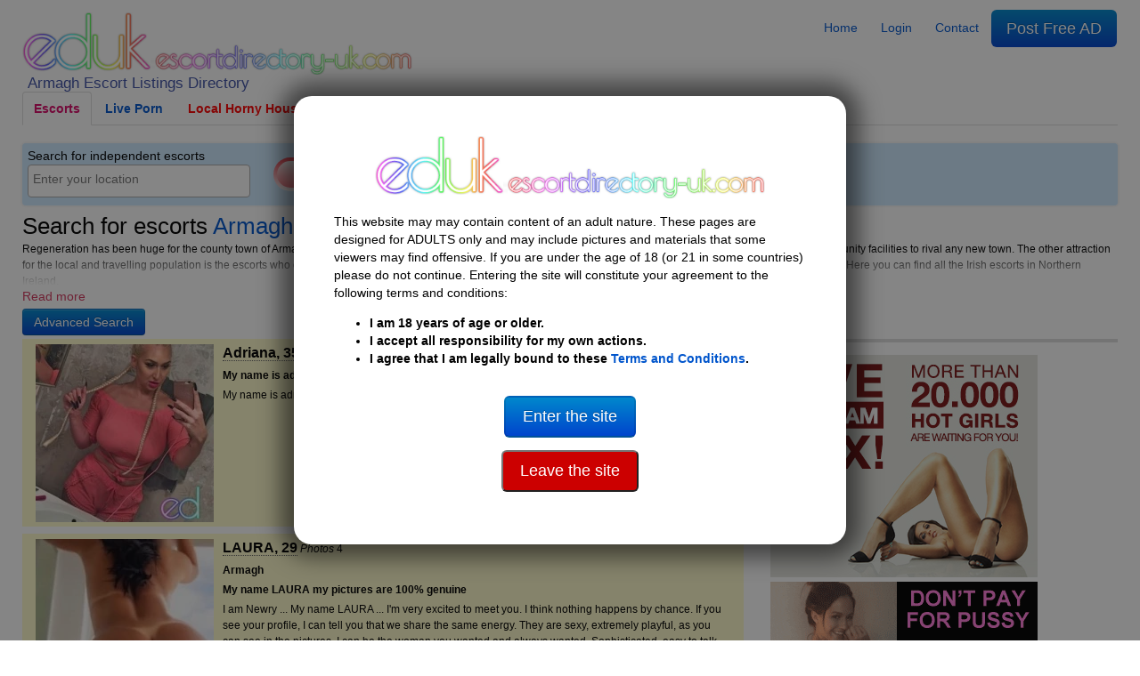

--- FILE ---
content_type: text/html
request_url: https://escortdirectory-uk.com/armagh-escorts
body_size: 28310
content:
<!DOCTYPE html>
<html lang="en-gb">
<head>
    <meta charset="UTF-8">
    <meta name="viewport" content="width=device-width, initial-scale=1">
    <meta http-equiv="X-UA-Compatible" content="IE=edge">

    <title>35  Escorts in Armagh | UK Escorts Escort Directory</title>
    <meta name="description" content="Find Armagh independent escorts &amp; erotic massage listings here. Search for adultwork escorts, massage girls, escort agencies &amp; sexy female escorts in Armagh.">

    <link rel="stylesheet" type="text/css" href="https://escortdirectory-uk.com/assets/styles/generated.css?1766067853">
    

    <link rel="canonical" href="https://escortdirectory-uk.com/armagh-escorts">
    <meta property="og:url" content="https://escortdirectory-uk.com/armagh-escorts">

    <meta property="og:title" content="35  Escorts in Armagh | UK Escorts Escort Directory">
    <meta property="og:description" content="Find Armagh independent escorts &amp; erotic massage listings here. Search for adultwork escorts, massage girls, escort agencies &amp; sexy female escorts in Armagh.">
    <link rel="next" href="https://escortdirectory-uk.com/armagh-escorts/p2">

    
	<link rel="apple-touch-icon" sizes="57x57" href="/assets/favicon/apple-icon-57x57.png">
	<link rel="apple-touch-icon" sizes="60x60" href="/assets/favicon/apple-icon-60x60.png">
	<link rel="apple-touch-icon" sizes="72x72" href="/assets/favicon/apple-icon-72x72.png">
	<link rel="apple-touch-icon" sizes="76x76" href="/assets/favicon/apple-icon-76x76.png">
	<link rel="apple-touch-icon" sizes="114x114" href="/assets/favicon/apple-icon-114x114.png">
	<link rel="apple-touch-icon" sizes="120x120" href="/assets/favicon/apple-icon-120x120.png">
	<link rel="apple-touch-icon" sizes="144x144" href="/assets/favicon/apple-icon-144x144.png">
	<link rel="apple-touch-icon" sizes="152x152" href="/assets/favicon/apple-icon-152x152.png">
	<link rel="apple-touch-icon" sizes="180x180" href="/assets/favicon/apple-icon-180x180.png">
	<link rel="icon" type="image/png" sizes="192x192" href="/assets/favicon/android-icon-192x192.png">
	<link rel="icon" type="image/png" sizes="32x32" href="/assets/favicon/favicon-32x32.png">
	<link rel="icon" type="image/png" sizes="96x96" href="/assets/favicon/favicon-96x96.png">
	<link rel="icon" type="image/png" sizes="16x16" href="/assets/favicon/favicon-16x16.png">
	<link rel="manifest" href="/assets/favicon/manifest.json">
	<meta name="msapplication-TileColor" content="#000000">
	<meta name="msapplication-TileImage" content="/assets/favicon/ms-icon-144x144.png">
	<meta name="theme-color" content="#000000">

    <!-- Google tag (gtag.js) -->
    <script async src="https://www.googletagmanager.com/gtag/js?id=G-QD50K1XYFM"></script>
    <script>
        window.dataLayer = window.dataLayer || [];
        function gtag(){dataLayer.push(arguments);}
        gtag('js', new Date());
        gtag('config', 'G-QD50K1XYFM');
    </script>

    <!-- Google Tag Manager -->
    <script>(function(w,d,s,l,i){w[l]=w[l]||[];w[l].push({'gtm.start':
                new Date().getTime(),event:'gtm.js'});var f=d.getElementsByTagName(s)[0],
            j=d.createElement(s),dl=l!='dataLayer'?'&l='+l:'';j.async=true;j.src=
            'https://www.googletagmanager.com/gtm.js?id='+i+dl;f.parentNode.insertBefore(j,f);
        })(window,document,'script','dataLayer','GTM-TZJQ42VG');</script>
    <!-- End Google Tag Manager -->
</head>

<body class="why-female">

<!-- Google Tag Manager (noscript) -->
<noscript><iframe src="https://www.googletagmanager.com/ns.html?id=GTM-TZJQ42VG"
                  height="0" width="0" style="display:none;visibility:hidden"></iframe></noscript>
<!-- End Google Tag Manager (noscript) -->


<header>
    <div class="row">
        <div class="col-md-6 col-sm-12">
                            <div class="logo">
                    
                                        <a href="https://escortdirectory-uk.com">
                        <img width="438" height="70" src="/i/asset/l/o/logo_2022-04-06_12-34-40_1b7422ada855c5556e01605296f2c3e4.png" alt="Escort Directory">
                    </a>
                    <h1>
                        <!--
                        
                            zz 
                        -->
                                                     Armagh Escort Listings Directory
                                            </h1>
                </div>
                <a class="mobile-menu" style="width:35px;" id="openmen">&#9776;</a>
            
        </div>

                <div class="mobile-only col-sm-12" id="mobile-menu" style="display:none">
            <ul class="nav nav-tabs">
                <li><a href="https://escortdirectory-uk.com"><span data-ad_mt="1122">Home</span></a></li>

                                    <li><a href="https://escortdirectory-uk.com/armagh-escorts" title="Female escorts">Female escorts</a></li>
                                    <li><a href="https://escortdirectory-uk.com/armagh-escorts/w:trans" title="Trans escorts">Trans escorts</a></li>
                                    <li><a href="https://escortdirectory-uk.com/armagh-escorts/w:male" title="Male escorts">Male escorts</a></li>
                
                                    <li><a href="https://www.ed-cams.com/" data-trka="Menu" data-menu-id="1" data-trk="Menu" data-trkdest="" data-trkaction="Tab1" rel="nofollow" target=&quot;_blank&quot; title="" >Live Porn</a></li>
                                    <li><a href="https://tam.trkn1.com/82849b03-7de8-49d9-9ae2-25e4e30627b5?affiliate_id=99&amp;source=ESD&amp;aff_sub=ESD_NT" data-trka="Menu" data-menu-id="3" data-trk="Menu" data-trkdest="" data-trkaction="Tab2" rel="nofollow" target=&quot;_blank&quot; title="" style="color:#ff0000">Local Horny Housewives</a></li>
                                    <li><a href="https://trck.pushmobile.info/15GzS5?" data-trka="Menu" data-menu-id="4" data-trk="Menu" data-trkdest="" data-trkaction="Tab3" rel="nofollow" target=&quot;_blank&quot; title="" >Meet n Fuck</a></li>
                                    <li><a href="https://SwapFinder.com/go/p2083083.subSWFEDUK6" data-trka="Menu" data-menu-id="34" data-trk="Menu" data-trkdest="" data-trkaction="Top" rel="nofollow" target=&quot;_blank&quot; title="" style="color:#ff0000">Wife Swappers</a></li>
                                    <li><a href="https://dating-directory.net/uk" data-trka="Menu" data-menu-id="35" data-trk="Menu" data-trkdest="" data-trkaction="Nav Tab DD" rel="nofollow" target=&quot;_blank&quot; title="" style="color:#0000ff">Hook Up Now</a></li>
                
                <li class="visible_loggedout"><a href="https://escortdirectory-uk.com/login" class=""><span data-ad_mt="28">Login</span></a></li>
                <li class="visible_loggedin"><a href="https://escortdirectory-uk.com/my-account" class=""><span data-ad_mt="30">My Account</span></a></li>
                <li class="visible_loggedin">
                    <a href="https://escortdirectory-uk.com/logout" class="" onclick="event.preventDefault(); document.getElementById('logout-form').submit();"><span data-ad_mt="29">Logout</span></a>
                    <form id="logout-form" action="https://escortdirectory-uk.com/logout" method="POST" class="hidden">
                        <input type="hidden" name="_token" value="2wf9tJayEgDQKxY09v38XECKVDwxEbdYDb5SxiIs">
                    </form>
                </li>

                <li><a href="https://escortdirectory-uk.com/contact" class="" ><span data-ad_mt="31">Contact</span></a></li>
                <li>
                    <a href="https://escortdirectory-uk.com/post-ad#gb" class="url_postad">
                        <span data-ad_mt="27">Post Free AD</span>                    </a>
                </li>
            </ul>
        </div>
        
        <div class="col-md-6 desktop-only">

            <nav id="menu">
                <ul class="nav nav-pills">
                    <li><a href="https://escortdirectory-uk.com"><span data-ad_mt="1122">Home</span></a></li>

                    <li class="visible_loggedout"><a href="https://escortdirectory-uk.com/login" class=""><span data-ad_mt="28">Login</span></a></li>
                    <li class="visible_loggedin"><a href="https://escortdirectory-uk.com/my-account" class=""><span data-ad_mt="30">My Account</span></a></li>

                    <li><a href="https://escortdirectory-uk.com/contact" class="" ><span data-ad_mt="31">Contact</span></a></li>


                    <li class="visible_loggedin">
                        <a href="https://escortdirectory-uk.com/logout" class="" onclick="event.preventDefault(); document.getElementById('logout-form').submit();"><span data-ad_mt="29">Logout</span></a>
                        <form id="logout-form" action="https://escortdirectory-uk.com/logout" method="POST" class="hidden">
                            <input type="hidden" name="_token" value="2wf9tJayEgDQKxY09v38XECKVDwxEbdYDb5SxiIs">
                        </form>
                    </li>
                    <li>
                        <a href="https://escortdirectory-uk.com/post-ad#gb" class="url_postad  btn-large btn-primary">
                            <span data-ad_mt="27">Post Free AD</span>                        </a>
                    </li>
                </ul>
            </nav>

        </div>

    </div>
    
            <div class="row desktop-only">
            <div class="col-12">
                <ul class="nav nav-tabs">
                    <li class="active"><a href="/">Escorts</a></li>
                                            <li><a href="https://www.ed-cams.com/" data-trka="Menu" data-menu-id="1" data-trk="Menu" data-trkdest="" data-trkaction="Tab1" rel="nofollow" target=&quot;_blank&quot; title="" >Live Porn</a></li>
                                            <li><a href="https://tam.trkn1.com/82849b03-7de8-49d9-9ae2-25e4e30627b5?affiliate_id=99&amp;source=ESD&amp;aff_sub=ESD_NT" data-trka="Menu" data-menu-id="3" data-trk="Menu" data-trkdest="" data-trkaction="Tab2" rel="nofollow" target=&quot;_blank&quot; title="" style="color:#ff0000">Local Horny Housewives</a></li>
                                            <li><a href="https://trck.pushmobile.info/15GzS5?" data-trka="Menu" data-menu-id="4" data-trk="Menu" data-trkdest="" data-trkaction="Tab3" rel="nofollow" target=&quot;_blank&quot; title="" >Meet n Fuck</a></li>
                                            <li><a href="https://SwapFinder.com/go/p2083083.subSWFEDUK6" data-trka="Menu" data-menu-id="34" data-trk="Menu" data-trkdest="" data-trkaction="Top" rel="nofollow" target=&quot;_blank&quot; title="" style="color:#ff0000">Wife Swappers</a></li>
                                            <li><a href="https://dating-directory.net/uk" data-trka="Menu" data-menu-id="35" data-trk="Menu" data-trkdest="" data-trkaction="Nav Tab DD" rel="nofollow" target=&quot;_blank&quot; title="" style="color:#0000ff">Hook Up Now</a></li>
                                    </ul>
            </div>
        </div>
    
    
    <div class="row">
        <div class="col-12">
                                        <div id="searchSelector">
                    <div class="searchIntro">

                                                    <span data-ad_mt="1123">Search for independent escorts</span>                                                <div>
                            
                                                                <select id="citySelector" class="" aria-label="Select City"></select>

                                


                                

                                
                                                    </div>
                    </div>

                                                <div class="searchFilters desktop-only">
        <div class="searchFiltersWAY">
                            <div class="searchFilterWAY searchFilterWAY-female selected"><a href="https://escortdirectory-uk.com/armagh-escorts" title="Female escorts">Female escorts</a></div>
                            <div class="searchFilterWAY searchFilterWAY-trans "><a href="https://escortdirectory-uk.com/armagh-escorts/w:trans" title="Trans escorts">Trans escorts</a></div>
                            <div class="searchFilterWAY searchFilterWAY-male "><a href="https://escortdirectory-uk.com/armagh-escorts/w:male" title="Male escorts">Male escorts</a></div>
                    </div>
    </div>
                        
                                    </div>
                    </div>
    </div>

</header>

<div id="disclaimer" class="c-overlay-popup" role="dialog" aria-labelledby="over18" style="display:none">
    <div class="logo">
        <img width="438" height="70" src="/i/asset/l/o/logo_2022-04-06_12-34-40_1b7422ada855c5556e01605296f2c3e4.png" alt="Logo">
    </div>

    <div class="content mt-3">
        <div class="text">
            <p>
                <span data-ad_mt="1132">This website may may contain content of an adult nature. These pages are designed for ADULTS only and may include pictures and materials that some viewers may find offensive. If you are under the age of 18 (or 21 in some countries) please do not continue. Entering the site will constitute your agreement to the following terms and conditions:</span>            </p>
            <ul>
                <li><strong><span data-ad_mt="1133">I am 18 years of age or older.</span></strong></li>
                <li><strong><span data-ad_mt="1134">I accept all responsibility for my own actions.</span></strong></li>
                <li><strong><span data-ad_mt="1135">I agree that I am legally bound to these</span> <a href="https://escortdirectory-uk.com/terms-and-conditions"><span data-ad_mt="1136">Terms and Conditions</span></a>.</strong></li>
            </ul>
        </div>

        <div class="mt-3">
            <p><a href="#" id="over18"><button class="btn btn-primary btn-large mt-3"><span data-ad_mt="1140">Enter the site</span></button></a></p>
            <p><a href="https://google.com" rel="nofollow"><button class="btn btn-large" style="background-color: #cc0000; color: white;"><span data-ad_mt="2737">Leave the site</span></button></a></p>
        </div>
    </div>
</div>

<main>
    
        

    
        <div class="row escorts">
        <div class="col-12">
                            <h2>
                    Search for escorts <a href="https://escortdirectory-uk.com/armagh-escorts">Armagh</a>, <a href="https://escortdirectory-uk.com/northern-ireland-escorts">Northern Ireland</a>, <a href="https://escortdirectory-uk.com/w:female">UK Escorts</a>
                </h2>
            
            <div class="listing-intro-text readmore-container">
                                                                                        <p><span style="font-weight: 400;">Regeneration has been huge for the county town of Armagh in Northern Ireland. It&nbsp;</span><span style="font-weight: 400;">has made Armagh into an arts venue together with modern town centres and local community facilities to rival any new town. The other attraction for the local and&nbsp;</span>travelling<span style="font-weight: 400;"> population is the escorts who offer the punters a variety of erotic services. Looking to find new girls offering adultwork escort services in Armagh? Here you can find all the Irish escorts in Northern Ireland.</span></p>
<h2><span style="font-weight: 400;">Find Independent Escort Girls in Armagh</span></h2>
<p><span style="font-weight: 400;">Finding sexy and erotic <a title="Independent Escort Girls" href="https://escortdirectory-uk.com/armagh-escorts">escorts in Armagh</a> is easy on this page. Covering all areas including; Dungannon, Newry and Enniskillen escorts range from the local Irish escorts to the exotic Thai girls, you can even find a local Brazilian escort in Newry on the pages of </span><span style="font-weight: 400;">Escort Directory UK</span><span style="font-weight: 400;">. If you are looking for a local massage parlour you have come to the right place. Massage girls in Armagh and Newry are the best escorts in Ireland. </span></p> <!-- CityDesc1 -->
                                                                            <span class="readmore" onclick="jQuery(this).parent().toggleClass('expanded')"></span>
            </div>
        </div>

                <div class="col-12">
            <div id="search-filters" style="display:inline-block; vertical-align: top; margin-right: 8px;">
    <p style="margin-top:4px">
        <a class="btn btn-primary c-btn c-btn--primary" data-bs-toggle="collapse" href="#collapseSearch" role="button" aria-expanded="false" aria-controls="collapseSearch" onclick="return !jQuery('#collapseSearch').toggleClass('collapseSearchHidden')">
            <span data-ad_mt="2778">Advanced Search</span>        </a>
    </p>
        <div id="collapseSearch" class="collapse collapseSearchHidden d-md-block mb-3">
        <div class="card card-body">

            <form method="post" action="https://escortdirectory-uk.com/armagh-escorts">
                <input type="hidden" name="_token" value="2wf9tJayEgDQKxY09v38XECKVDwxEbdYDb5SxiIs">                                                                    <input name="country_id" value="9" type="hidden">
                                                    <input name="language_id" value="1" type="hidden">
                                <input name="p" value="1" type="hidden">

                <div class="card mb-3">
                    <div class="card-body">
                        <div class="card-title h5 mb-3"><strong>Search</strong></div>

                        <div class="row mb-3">
                            <div class="col-lg-4 mb-2">
                                <label class="form-label form-label-sm ">Keywords</label>
                                <input class="form-control form-control-sm" name="q" type="text" maxlength="255" value="" placeholder="">
                            </div>

                            <div class="col-lg-3 mb-2">
                                <label class="form-label form-label-sm ">City</label>
                                <select name="city_id" class="select2ify form-control form-control-sm">
                                    <option value="">- All Cities -</option>
                                                                                                                                                                                                                <option value="39297" >Antrim</option>
                                                                                                                                                                            <option value="37894" selected>Armagh</option>
                                                                                                                                                                            <option value="39350" >Banbridge</option>
                                                                                                                                                                            <option value="38004" >Bangor</option>
                                                                                                                                                                            <option value="37885" >Belfast</option>
                                                                                                                                                                            <option value="38987" >Carrickfergus</option>
                                                                                                                                                                            <option value="38766" >Coleraine</option>
                                                                                                                                                                            <option value="39354" >Cookstown</option>
                                                                                                                                                                            <option value="39732" >Crumlin</option>
                                                                                                                                                                            <option value="38926" >Derry</option>
                                                                                                                                                                            <option value="39355" >Downpatrick</option>
                                                                                                                                                                            <option value="38750" >Dungannon</option>
                                                                                                                                                                            <option value="39209" >Dunmurry</option>
                                                                                                                                                                            <option value="38805" >Glengormley</option>
                                                                                                                                                                            <option value="38832" >Lisburn</option>
                                                                                                                                                                            <option value="37928" >Londonderry</option>
                                                                                                                                                                            <option value="38769" >Lurgan</option>
                                                                                                                                                                            <option value="38797" >Newry</option>
                                                                                                                                                                            <option value="39294" >Newtownards</option>
                                                                                                                                                                            <option value="39202" >Omagh</option>
                                                                                                                                                                            <option value="38983" >Portadown</option>
                                                                                                                                                                            <option value="39015" >Shaftesbury</option>
                                                                                                                                                                            <option value="39599" >Strand</option>
                                                                                                            </select>
                            </div>

                            <div class="col-lg-2 mb-2">
                                <label class="form-label form-label-sm ">Profile Type</label>
                                <select name="whatareyou" class="select2ify form-control form-control-sm">
                                    <option value="">- All Profiles -</option>
                                                                    <option value="" selected>Female escorts</option>
                                                                    <option value="w:trans" >Trans escorts</option>
                                                                    <option value="w:male" >Male escorts</option>
                                                                    <option value="w:personals" >Adult personals</option>
                                                                </select>
                            </div>

                            <div class="col-lg-3 mb-2">
                                <label class="form-label form-label-sm ">Age</label>
                                <div>
                                    <input class="form-control form-control-sm" type="number" min="18" max="120" name="age_min" style="width:40%;display:inline-block" value=""> to
                                    <input class="form-control form-control-sm" type="number" min="18" max="120" name="age_max" style="width:40%;display:inline-block" value="">
                                </div>
                            </div>

                                                                                                                                                                                                                                                                                                                                                                                                                                                                                                                                                                                                                                                                                                                                                                                                                                                                                                                        <div class="col-lg-2 mb-2">
                                            <label class="form-label form-label-sm ">
                                                <span data-ad_mt="2736">Breast Size</span>
                                            </label>
                                            <div>
                                                                                                <select name="tags[][]" class="select2ify form-control form-control-sm" disabled>
                                                    <option value="">- Any -</option>
                                                                                                                                                                                                                                                                                                                                                                                                                                                                                                                                                                                                                                                                                                                                                                                                                                                                                                                                                                                                    </select>
                                            </div>
                                                                                    </div>
                                                                                                                                                                                                                                                                                                                                                                                                                                                                                                                                                                                                                                                                                                                                                                        <div class="col-lg-2 mb-2">
                                            <label class="form-label form-label-sm ">
                                                <span data-ad_mt="2735">Build Type</span>
                                            </label>
                                            <div>
                                                                                                <select name="tags[][]" class="select2ify form-control form-control-sm" disabled>
                                                    <option value="">- Any -</option>
                                                                                                                                                                                                                                                                                                                                                                                                                                                                                                                                                                                                                                                                                                                                                                            </select>
                                            </div>
                                                                                    </div>
                                                                                                                                                                                                                                                                                                                                                                                                                                                                                                                                                                                                                                                                                                                                                                        <div class="col-lg-2 mb-2">
                                            <label class="form-label form-label-sm ">
                                                <span data-ad_mt="655">Ethnicity</span>
                                            </label>
                                            <div>
                                                                                                <select name="tags[][]" class="select2ify form-control form-control-sm" disabled>
                                                    <option value="">- Any -</option>
                                                                                                                                                                                                                                                                                                                                                                                                                                                                                                                                                                                                                                                                                                                                                                            </select>
                                            </div>
                                                                                    </div>
                                                                                                                                                                                                                                                                                                                                                                                                                                                                                                                                                                                                                                                                                                                                                                                                                                                                                                                                <div class="col-lg-2 mb-2">
                                            <label class="form-label form-label-sm ">
                                                <span data-ad_mt="2733">Eye Colour</span>
                                            </label>
                                            <div>
                                                                                                <select name="tags[][]" class="select2ify form-control form-control-sm" disabled>
                                                    <option value="">- Any -</option>
                                                                                                                                                                                                                                                                                                                                                                                                                                                                                                                                                                                                                                                                                                                                                                                                                                                                                                                                                                                                    </select>
                                            </div>
                                                                                    </div>
                                                                                                                                                                                                                                                                                                                                                                                                                                                                                                                                                                                                                                                                                                                                                                                                                                                                                                                                                                                                                                                                                        <div class="col-lg-2 mb-2">
                                            <label class="form-label form-label-sm ">
                                                <span data-ad_mt="2734">Hair Colour</span>
                                            </label>
                                            <div>
                                                                                                <select name="tags[][]" class="select2ify form-control form-control-sm" disabled>
                                                    <option value="">- Any -</option>
                                                                                                                                                                                                                                                                                                                                                                                                                                                                                                                                                                                                                                                                                                                                                                                                                                                                                                                                                                                                                                                                                                                                                                                                                            </select>
                                            </div>
                                                                                    </div>
                                                                                                                                                                                                                                                                                                                                                                                                                                                                                                                                                                                                                                                                                                                                                                                                                                                                                                                                                                                                                                                                                                                                                                                                                                                                                                                                                                                                                                                                                                                                                                                                                                                                                                                                                                                                                                                                                                                                                                                                                                                                                                                                                                                                                                                                                                                                                                                                                                                                                                                                                                                                                                                                                                                                                                                                                                                                                                                                                                                                                                                                                                                                                                                                                                                                                                                                                                                                                                                                                                                                                                                                                                                                                                                                                                                                                                                                                                                                                                                                                                                                                                                                                                                                                                                                                                                                                                                                                                                                                                                                                                                                                                                                                                                                                                                                                                                                                                                                                                                                                                                                                                                                                                                                                                                                                                                                                                                                                                                                                                                                                                                                                                                                                                                                                                                                                                                                                                                    <div class="col-lg-2 mb-2">
                                            <label class="form-label form-label-sm ">
                                                <span data-ad_mt="656">Nationality</span>
                                            </label>
                                            <div>
                                                                                                <select name="tags[][]" class="select2ify form-control form-control-sm" disabled>
                                                    <option value="">- Any -</option>
                                                                                                                                                                                                                                                                                                                                                                                                                                                                                                                                                                                                                                                                                                                                                                                                                                                                                                                                                                                                                                                                                                                                                                                                                                                                                                                                                                                                                                                                                                                                                                                                                                                                                                                                                                                                                                                                                                                                                                                                                                                                                                                                                                                                                                                                                                                                                                                                                                                                                                                                                                                                                                                                                                                                                                                                                                                                                                                                                                                                                                                                                                                                                                                                                                                                                                                                                                                                                                                                                                                                                                                                                                                                                                                                                                                                                                                                                                                                                                                                                                                                                                                                                                                                                                                                                                                                                                                                                                                                                                                                                                                                                                                                                                                                                                                                                                                                                                                                                                                                                                                                                                                                                                                                                                                                                                                                                                                                                                                                                                                                                                                                                                                                                                                                                                                                                                                                                                                                                                                                                                                                                                                                                                                                                                                                                                                                                                                                                                                                                                                                                                                                                                                                                                                                                                                                                                                                                                                                                                                                                                                                                                                                                                                                                                                                                                                                                                                                                                                                                                                                                                                                                                                                                                                                                                                                                                                                                                                                                                                                                                                                                        </select>
                                            </div>
                                                                                    </div>
                                                                                                                                                                                                                                                                                                                                                                                                                                                                                                                                                                                                                                                                                                                                                                                                                                                                                                                                                                                                                                                                                                                                                                                                                                                                                                                                                                                                                                                                                                                                                                                                                                                                                                                                                                                                                                                                                                                                                                                                                                                                                                                                                                                                                                                                                                                                                                                                                                                                                                                                                                                                                                                                                                                                                                                                                                                                                                                                                                                                                                                                                                                                                                                                                                                                                                                                                                                                                                                                                                                                                                                                                                                                                                                                                                                                                                                                                                                                                                                                                                                                                                                                                                                                                                                                                                                                                                                                                                                                                                                                                                                                                                                                                                                                                                                                                                                                                                                                                                                                                                                                                                                                                                                                                                                                                                                                                                                                                                            <div class="col-lg-2 mb-2">
                                            <label class="form-label form-label-sm ">
                                                <span data-ad_mt="657">Services</span>
                                            </label>
                                            <div>
                                                                                                <select name="tags[][]" class="select2ify form-control form-control-sm" disabled>
                                                    <option value="">- Any -</option>
                                                                                                                                                                                                                                                                                                                                                                                                                                                                                                                                                                                                                                                                                                                                                                                                                                                                                                                                                                                                                                                                                                                                                                                                                                                                                                                                                                                                                                                                                                                                                                                                                                                                                                                                                                                                                                                                                                                                                                                                                                                                                                                                                                                                                                                                                                                                                                                                                                                                                                                                                                                                                                                                                                                                                                                                                                                                                                                                                                                                                                                                                                                                                                                                                                                                                                                                                                                                                                                                                                                                                                                                                                                                                                                                                                                                                                                                                                                                                                                                                                                                                                                                                                                                                                                                                                                                                                                                                                                                                                                                                                                                                                                                                                                                                                                                                                                                                                                                                                                                                                                                                                                                                                                                                                                                                                                                                                                                                                                                                                                                                                                                                                                                                                                                                                                                                                                                                                                                                                                                                                                                                                                                                                                                                                                                                                                                                                                                                                                                                                                                                                                                                                                                                                                                                                                                                                                                                                                                                                                                                                                                                                                                                                                                                                                                                                                                                                                                                </select>
                                            </div>
                                                                                    </div>
                                                                                                                        </div>

                        <button class="btn btn-primary c-btn c-btn--primary" style="min-width: 200px;">Search</button>
                    </div>
                </div>

                
            </form>

        </div>
    </div>
</div>

            

                    </div>

        <div class="col-8">
                                    <div class="viewmode-featured row">
        <div class="col-md-12 col-sm-12 c-listing" data-ed-listing="1479617" data-model-listing="1479617">

                <a href="https://escortdirectory-uk.com/armagh-escorts/Escort-Adriana-35-1479617" class="c-listing-img" title="Adriana Escort in Armagh">

            
            <picture>
                <source srcset="/i/200x200/3/w/3weVndz5YS3ntamAjSfGrf6q9erJgS3qVHWcrRB3.webp" type="image/webp">
                <source media="(min-width: 426px)" srcset="/i/400x400/3/w/3weVndz5YS3ntamAjSfGrf6q9erJgS3qVHWcrRB3.webp" type="image/webp">
                <source media="(min-width: 426px)" srcset="/i/400x400/3/w/3weVndz5YS3ntamAjSfGrf6q9erJgS3qVHWcrRB3.jpg" type="image/jpeg">
                <img class="card-img-top" width='200' height='200' loading="lazy"
                     src="/i/200x200/3/w/3weVndz5YS3ntamAjSfGrf6q9erJgS3qVHWcrRB3.jpg"  alt="Adriana Armagh" >
            </picture>
        </a>

        <div class="c-listing-body">
            <header class="c-listing-header">
                <a href="https://escortdirectory-uk.com/armagh-escorts/Escort-Adriana-35-1479617"  title="Adriana Escort in Armagh">
                    <h3 class="c-listing-meta">Adriana, 35</h3>
                </a>
                                <div class="c-listing-icons">
                    <span class="c-listing-icons-photo">
                            <i class="fa fa-btn fa-photo"><span data-ad_mt="1139">Photos</span></i>
                            3
                        </span>                                                        </div>
            </header>
            <div class="c-listing-copy">
                                <p><strong>My name is adriana I need a hot guy to sleep with tonight both incall and outcall</strong></p>
                <p>My name is adriana I am busty and thick blonde soft skin..</p>
            </div>
        </div>
    </div>
    
        <div class="col-md-12 col-sm-12 c-listing" data-ed-listing="1462352" data-model-listing="1462352">

                <a href="https://escortdirectory-uk.com/armagh-escorts/Escort-LAURA-29-1462352" class="c-listing-img" title="LAURA Escort in Armagh">

            
            <picture>
                <source srcset="/i/200x200/9/8/9815ec0e1dfa1cbd0e2921f123f99855.webp" type="image/webp">
                <source media="(min-width: 426px)" srcset="/i/400x400/9/8/9815ec0e1dfa1cbd0e2921f123f99855.webp" type="image/webp">
                <source media="(min-width: 426px)" srcset="/i/400x400/9/8/9815ec0e1dfa1cbd0e2921f123f99855.jpg" type="image/jpeg">
                <img class="card-img-top" width='200' height='200' loading="lazy"
                     src="/i/200x200/9/8/9815ec0e1dfa1cbd0e2921f123f99855.jpg"  alt="LAURA Armagh" data-can_censor=1 data-return-id="1462352">
            </picture>
        </a>

        <div class="c-listing-body">
            <header class="c-listing-header">
                <a href="https://escortdirectory-uk.com/armagh-escorts/Escort-LAURA-29-1462352"  title="LAURA Escort in Armagh">
                    <h3 class="c-listing-meta">LAURA, 29</h3>
                </a>
                                <div class="c-listing-icons">
                    <span class="c-listing-icons-photo">
                            <i class="fa fa-btn fa-photo"><span data-ad_mt="1139">Photos</span></i>
                            4
                        </span>                                                        </div>
            </header>
            <div class="c-listing-copy">
                                <p><strong>Armagh</strong></p>
                                <p><strong>My name LAURA my pictures are 100% genuine
</strong></p>
                <p>I am Newry ... My name LAURA ... I&#039;m very excited to meet you. I think nothing happens by chance. If you see your profile, I can tell you that we share the same energy.

They are sexy, extremely playful, as you can see in the pictures. I can be the woman you wanted and always wanted. Sophisticated, easy to talk, I&#039;m willing to make you feel very excited Come and experience the pleasure o..</p>
            </div>
        </div>
    </div>
    <span class='widget' data-max='20' data-slug='inline.feature.2' data-ad_ml='112' data-ad_mw='[232,39,153]'><span class="mfcus-loader" data-trka="Widget" data-widget-id="232" data-mfcus='[{"trkdest":"","chatRoomUrl":"https:\/\/escortdirectory-uk.com\/personals-escorts\/Escort-Michelle-38-1522270","performerId":"Michelle, 38","profilePictureUrl":{"size800x600":"\/i\/200x200\/L\/e\/LeQ4FOPbGAymLBLHVoC8TzwRwBUkbrmY0bml1frk.jpg"},"profilePictureCount":2,"details":{"about":{"biography":"Michelle - My Place No Fees","description":"Hi Guys, I\u2019m Michelle, looking to meet local guys for some intimate times. It\u2019s been a while since I\u2019ve been sexually active so I\u2019m looking forward to meeting some nice men on this website. Although I would like to be in a one-on-one relationship, I know through past experience that meeting Mr Right can take time, so, I want to enjoy my life and I want to experience sexual feelings again"}},"statsprofile":1522270,"onlinenow_viewad":0,"onlinenow_listing":0,"can_censor":false}]'><span class="mfcus-loader-item"></span></span><span class="mfw-loader-item" data-trka="Widget" data-widget-id="39"></span><span class="mfcus-loader" data-trka="Widget" data-widget-id="153" data-mfcus='[{"trkdest":"","chatRoomUrl":"https:\/\/escortdirectory-usa.com\/personals-escorts\/Escort-Kelly-27-1437305","performerId":"Kelly, 27","profilePictureUrl":{"size800x600":"\/i\/200x200\/7\/f\/7fbbaf40b80512aef8d581fb12447406.jpg"},"profilePictureCount":1,"details":{"about":{"biography":"Kelly","description":"Hey guys I\u2019m Kelly, a girl who has a lust for life and a lust to please men. I am always in the mood for sex. I am up for trying new positions, anything to please a man. I can accommodate and have toys and porn. I have no inhibitions and am always ready to try anything new in or out of the bedroom. Shoot me a message and I promise I\u2019ll reply!"}},"statsprofile":1437305,"onlinenow_viewad":0,"onlinenow_listing":0,"can_censor":false},{"trkdest":"","chatRoomUrl":"https:\/\/escortdirectory-usa.com\/personals-escorts\/Escort-Diana-29-1437306","performerId":"Diana, 29","profilePictureUrl":{"size800x600":"\/i\/200x200\/9\/4\/94a4851344b9cba42a1049a468851b12.jpg"},"profilePictureCount":1,"details":{"about":{"biography":"Diana","description":"I\u2019m single and ready to\u2026.Fuck! I need to try something new with someone new. I\r\nam always ready for whatever guys like me to do and I need to feel like a woman ideally\r\nsomeone who will join me in exciting evenings at home and who has my needs in mind as well\r\nas their own of course. Hopefully I get messages from horny guys so we can meet ASAP. Click\r\nthe link below to check out my pics "}},"statsprofile":1437306,"onlinenow_viewad":0,"onlinenow_listing":0,"can_censor":false},{"trkdest":"","chatRoomUrl":"https:\/\/escortdirectory-usa.com\/personals-escorts\/Escort-Sasha-27-1437307","performerId":"Sasha, 27","profilePictureUrl":{"size800x600":"\/i\/200x200\/N\/H\/NH7BcMGcpSHriAvApZHKpmu8OrIS20ORvbfoJyAt.jpg"},"profilePictureCount":1,"details":{"about":{"biography":"Sasha","description":"Hey guys! I really hope this will work out for me\/us! I am a sexy and outgoing girl\r\nwith a supple body made for fucking. When it comes to sex I definitely know how to satisfy a\r\nman and can\u2019t get enough. I can keep up with the best of them both when I am out and in the\r\nbedroom so if you have the stamina and think we may hit it off get in touch and we can hook up!\r\n??"}},"statsprofile":1437307,"onlinenow_viewad":0,"onlinenow_listing":0,"can_censor":false},{"trkdest":"","chatRoomUrl":"https:\/\/escortdirectory-usa.com\/personals-escorts\/Escort-Candy-24-1437308","performerId":"Candy, 24","profilePictureUrl":{"size800x600":"\/i\/200x200\/X\/B\/XBn19y78ZPDGC1ahBgpkCfKrkdRxjqRS3xOIW86D.jpg"},"profilePictureCount":1,"details":{"about":{"biography":"Candy","description":"Hey guys! My name is Candy (Candice) and I\u2019m 24. I guess I will get right into it for\r\nyou. I really love deep, hot sex. I came here to meet guys that would really just give me sex and\r\nleave it at that. I am not into a serious relationship, I want to enjoy life, sex, and going out for a\r\nwhile before I worry about anything else. I have plenty of dirty fantasies I need to fulfill before\r"}},"statsprofile":1437308,"onlinenow_viewad":0,"onlinenow_listing":0,"can_censor":false},{"trkdest":"","chatRoomUrl":"https:\/\/escortdirectory-usa.com\/personals-escorts\/Escort-Sophie-23-1437310","performerId":"Sophie, 23","profilePictureUrl":{"size800x600":"\/i\/200x200\/7\/d\/7dCUKawG6QrTeq8cM1zdF0vD0hepwP9gE2vCj75f.jpg"},"profilePictureCount":1,"details":{"about":{"biography":"Sophie","description":"Hi handsome. I\u2019m Sophie I\u2019m a hot sexy naughty lady, I like to have fun with someone that has\r\ngreat sense of humor and I\u2019m fun to be with. My favourite things are 69, sex without condom, anal, group,\r\ndeep tongue kissing, blowjobs and I dont charge for them, I am willing to drive up to 50 miles to meet\r\nguys. Are you ready to fuck around the house with me?"}},"statsprofile":1437310,"onlinenow_viewad":0,"onlinenow_listing":0,"can_censor":false},{"trkdest":"","chatRoomUrl":"https:\/\/escortdirectory-usa.com\/personals-escorts\/Escort-Belle-27-1437311","performerId":"Belle, 27","profilePictureUrl":{"size800x600":"\/i\/200x200\/8\/6\/86qXvY1iJyL4rqoUojRH8bmBAF030i2Mi4NIs2Q6.jpg"},"profilePictureCount":1,"details":{"about":{"biography":"Belle","description":"MY WET PUSSY IS READY TO TAKE IN SOME HARD COCK THAT WANT SOME\r\nJUICES I GIVE GOOD HEAD AND FUCK ALL WAYS. ALL GUYS ARE WELCOME AND I\r\nHAVE NO LIMITS - I&#39;M READY TO DO WHAT I YOUR GF OR WIFE CANT DO I NEED\r\nGENTLEMEN TO TEXT ME WHEN YOU ARE READY FOR FULL FUN...... I am always in a\r\ncheerful mood and always creamy. Don\u2019t hesitate to text me if you are in need of some\r\npleasure. YOU ARE I"}},"statsprofile":1437311,"onlinenow_viewad":0,"onlinenow_listing":0,"can_censor":false},{"trkdest":"","chatRoomUrl":"https:\/\/escortdirectory-usa.com\/personals-escorts\/Escort-Belle-25-1437312","performerId":"Belle, 25","profilePictureUrl":{"size800x600":"\/i\/200x200\/a\/e\/ae6cec0a66c4268e4274a131c7de3161.jpg"},"profilePictureCount":1,"details":{"about":{"biography":"Belle","description":"Are you stressed and need some hot sexy relief? I\u2019m a horny girl, I love squirting and I\r\nwanna fulfill your widest sexual fantasies. I\u2019ll will satisfy you with my skills such in Oral, doggy, I can\r\nride your cock hardcore till you beg me to stop., I\u2019m ??honest and sincere lady you\u2019d ever love to\r\nmeet. Can meet anywhere for an unforgettable experience - Real & ready now - naughty fun - "}},"statsprofile":1437312,"onlinenow_viewad":0,"onlinenow_listing":0,"can_censor":false},{"trkdest":"","chatRoomUrl":"https:\/\/escortdirectory-usa.com\/personals-escorts\/Escort-Amber-25-1437313","performerId":"Amber, 25","profilePictureUrl":{"size800x600":"\/i\/200x200\/N\/9\/N9moRDxjJvf3mE7gpeAz1pUSpLiIiIbmjwMQODJb.jpg"},"profilePictureCount":1,"details":{"about":{"biography":"Amber","description":"I\u2019m a cute clean single girl down for hookups...\r\nAnd i&#39;m offering amazing massages and oral pleasure.... I need a man who can make me cum\r\nhard with his mouth, tongue and fingers. Willing to reciprocate as long as ur clean and\r\nDDF...you definitely won&#39;t be disappointed..Ready to satisfy your needs, very open minded,\r\nfetish friendly, drama free and very discreet - Real beauty Queen Wai"}},"statsprofile":1437313,"onlinenow_viewad":0,"onlinenow_listing":0,"can_censor":false},{"trkdest":"","chatRoomUrl":"https:\/\/escortdirectory-usa.com\/personals-escorts\/Escort-Paula-28-1437314","performerId":"Paula, 28","profilePictureUrl":{"size800x600":"\/i\/200x200\/2\/3\/231da50c5d3c8bac6f95237e070554d4.jpg"},"profilePictureCount":1,"details":{"about":{"biography":"Paula","description":"I\u2019m available for quickie hookups - I take it raw, anal, bareback, oral if you\u2019re clean,\r\ncream pie, smoke, Fetishes, blow job, kissing, Nuru massage, rim job, deep throat and\r\nthreesomes. I will squirt for you , do you want me to squirt for you baby... I do love to squirt alot I\r\nwill give you the best wet shag ever and you\u2019ll definitely come back for more - Msg me now to\r\nmeet"}},"statsprofile":1437314,"onlinenow_viewad":0,"onlinenow_listing":0,"can_censor":false}]'><span class="mfcus-loader-item"></span></span></span>
        <div class="col-md-12 col-sm-12 c-listing" data-ed-listing="1462351" data-model-listing="1462351">

                <a href="https://escortdirectory-uk.com/armagh-escorts/Escort-Anna-23-1462351" class="c-listing-img" title="Anna Escort in Armagh">

            
            <picture>
                <source srcset="/i/200x200/3/c/3c5560784164f741d364c2fee52c325b.webp" type="image/webp">
                <source media="(min-width: 426px)" srcset="/i/400x400/3/c/3c5560784164f741d364c2fee52c325b.webp" type="image/webp">
                <source media="(min-width: 426px)" srcset="/i/400x400/3/c/3c5560784164f741d364c2fee52c325b.jpg" type="image/jpeg">
                <img class="card-img-top" width='200' height='200' loading="lazy"
                     src="/i/200x200/3/c/3c5560784164f741d364c2fee52c325b.jpg"  alt="Anna Armagh" >
            </picture>
        </a>

        <div class="c-listing-body">
            <header class="c-listing-header">
                <a href="https://escortdirectory-uk.com/armagh-escorts/Escort-Anna-23-1462351"  title="Anna Escort in Armagh">
                    <h3 class="c-listing-meta">Anna, 23</h3>
                </a>
                                <div class="c-listing-icons">
                    <span class="c-listing-icons-photo">
                            <i class="fa fa-btn fa-photo"><span data-ad_mt="1139">Photos</span></i>
                            4
                        </span>                                                        </div>
            </header>
            <div class="c-listing-copy">
                                <p><strong>Armagh</strong></p>
                                <p><strong>EX MODEL AND STRIPTEASE QUEEN !!!
</strong></p>
                <p>Hello boys... I&#039;m Anna.. A beautiful sexy and elegant Latino woman here to fulfil all your desires. Look no further I guarantee you will be back for more.. I&#039;m 23 years old and welcome you to my apartment in city centre. Look forward to seeing you very soon xxxxxxx..</p>
            </div>
        </div>
    </div>
    <span class='widget' data-max='20' data-slug='inline.feature.3' data-ad_ml='113' data-ad_mw='[233,39]'><span class="mfcus-loader" data-trka="Widget" data-widget-id="233" data-mfcus='[{"trkdest":"","chatRoomUrl":"https:\/\/escortdirectory-uk.com\/personals-escorts\/Escort-Hazel-19-1464275","performerId":"Hazel, 19","profilePictureUrl":{"size800x600":"\/i\/200x200\/b\/3\/b3a61b23e097ad0ad7dafe6bd4f5822c.jpg"},"profilePictureCount":2,"details":{"about":{"biography":"Come And Get High With Me - Always At Home No Fees","description":"I like meeting up with local guys who like to get high with me. Smoking weed gets me so horny. I\u2019m Hazel, 19 years old, not working at the moment, and I have my own apartment in town. If you feel the same, get in touch with me on my Ashley Madison profile. I&#39;m easy to find in this area, just look for Hazel. I don\u2019t mind whether or not you are single or attached or how old you are, just b"}},"statsprofile":1464275,"onlinenow_viewad":1,"onlinenow_listing":0,"can_censor":false}]'><span class="mfcus-loader-item"></span></span><span class="mfw-loader-item" data-trka="Widget" data-widget-id="39"></span></span>
        <div class="col-md-12 col-sm-12 c-listing" data-ed-listing="1457608" data-model-listing="1457608">

                <a href="https://escortdirectory-uk.com/armagh-escorts/Escort-Julia-25-1457608" class="c-listing-img" title="Julia Escort in Armagh">

            
            <picture>
                <source srcset="/i/200x200/9/f/9f6f71da6f10eb847a8454ed1f310c94.webp" type="image/webp">
                <source media="(min-width: 426px)" srcset="/i/400x400/9/f/9f6f71da6f10eb847a8454ed1f310c94.webp" type="image/webp">
                <source media="(min-width: 426px)" srcset="/i/400x400/9/f/9f6f71da6f10eb847a8454ed1f310c94.jpg" type="image/jpeg">
                <img class="card-img-top" width='200' height='200' loading="lazy"
                     src="/i/200x200/9/f/9f6f71da6f10eb847a8454ed1f310c94.jpg"  alt="Julia Armagh" >
            </picture>
        </a>

        <div class="c-listing-body">
            <header class="c-listing-header">
                <a href="https://escortdirectory-uk.com/armagh-escorts/Escort-Julia-25-1457608"  title="Julia Escort in Armagh">
                    <h3 class="c-listing-meta">Julia, 25</h3>
                </a>
                                <div class="c-listing-icons">
                    <span class="c-listing-icons-photo">
                            <i class="fa fa-btn fa-photo"><span data-ad_mt="1139">Photos</span></i>
                            3
                        </span>                                                        </div>
            </header>
            <div class="c-listing-copy">
                                <p><strong>Armagh</strong></p>
                                <p><strong>Sexy Julia for you</strong></p>
                <p>Hi guys,
I am sexy lady
Call me and enjoy your time
Kisses
..</p>
            </div>
        </div>
    </div>
    <span class='widget' data-max='20' data-slug='inline.feature.4' data-ad_ml='114' data-ad_mw='[235,234]'><span  data-ad_mw="[438]"  data-trka="Widget" data-widget-id="438" class="mfcus-loader" data-mfcus='[{"trkdest":"","chatRoomUrl":"https:\/\/go.putdaisey.com\/095040d9-711f-4e2a-a340-2f5097c95818","performerId":"Barby Girl, 20","profilePictureUrl":{"size800x600":"\/i\/200x200\/m\/f\/mfcus_2025-12-10_11-32-09_8e1bf790cc45579d37a454b19bf663ab.png"},"profilePictureCount":1,"details":{"about":{"biography":"Full GFE. No Clock.\r\nYoung, petite, and submissive.\r\nNew here looking for a daddy to use all my holes and make me his cum slut.","description":""}}}]'><span class="mfcus-loader-item"></span></span><span class="mfcus-loader" data-trka="Widget" data-widget-id="235" data-mfcus='[{"trkdest":"","chatRoomUrl":"https:\/\/escortdirectory-uk.com\/personals-escorts\/Escort-LocalCouples-18-1464280","performerId":"Local Couples, 18","profilePictureUrl":{"size800x600":"\/i\/200x200\/4\/8\/487241ce68224268a1c3c8ab5b92534d.jpg"},"profilePictureCount":6,"details":{"about":{"biography":"Local Swingers Need Single Guys- No Fees","description":"Hi Guys, we are a group of local swinging couples that have greedy wives. We always like to see new faces to help satisfy these greedy cum slut women (we love them really). We are a friendly bunch, have nice houses\/apartments around town where we hold our weekly get-togethers. There is absolutely no pressure, no fees, just a nice sexy time. There are usually 4 couples with wives that nee"}},"statsprofile":1464280,"onlinenow_viewad":0,"onlinenow_listing":0,"can_censor":true}]'><span class="mfcus-loader-item"></span></span><span class="mfcus-loader" data-trka="Widget" data-widget-id="234" data-mfcus='[{"trkdest":"","chatRoomUrl":"https:\/\/escortdirectory-uk.com\/personals-escorts\/Escort-Kristi-32-1463953","performerId":"Kristi, 32","profilePictureUrl":{"size800x600":"\/i\/200x200\/b\/4\/b449838d7ae6e84f9f840c817e53c453.jpg"},"profilePictureCount":0,"details":{"about":{"biography":"Local Woman For Car Fun No Fees","description":"I\u2019m Kristi, 26, looking for some sexy daytime encounters with some local guys. I can\u2019t host but I can meet you in your car or truck for a BlowJob or a quick fuck on the backseat. Contact me through my Ashley Madison page only. I will respond with my contact details to all genuine messages, I don\u2019t mind if you are married or single. No fees either way. PS; I know the best places to go whe"}},"statsprofile":1463953,"onlinenow_viewad":0,"onlinenow_listing":0,"can_censor":true}]'><span class="mfcus-loader-item"></span></span></span>
        <div class="col-md-12 col-sm-12 c-listing" data-ed-listing="1454733" data-model-listing="1454733">

                <a href="https://escortdirectory-uk.com/armagh-escorts/Escort-Amanda-24-1454733" class="c-listing-img" title="Amanda Escort in Armagh">

            
            <picture>
                <source srcset="/i/200x200/0/d/0d4e37e302f83da421f4d13e45827f28.webp" type="image/webp">
                <source media="(min-width: 426px)" srcset="/i/400x400/0/d/0d4e37e302f83da421f4d13e45827f28.webp" type="image/webp">
                <source media="(min-width: 426px)" srcset="/i/400x400/0/d/0d4e37e302f83da421f4d13e45827f28.jpg" type="image/jpeg">
                <img class="card-img-top" width='200' height='200' loading="lazy"
                     src="/i/200x200/0/d/0d4e37e302f83da421f4d13e45827f28.jpg"  alt="Amanda Armagh" >
            </picture>
        </a>

        <div class="c-listing-body">
            <header class="c-listing-header">
                <a href="https://escortdirectory-uk.com/armagh-escorts/Escort-Amanda-24-1454733"  title="Amanda Escort in Armagh">
                    <h3 class="c-listing-meta">Amanda, 24</h3>
                </a>
                                <div class="c-listing-icons">
                    <span class="c-listing-icons-photo">
                            <i class="fa fa-btn fa-photo"><span data-ad_mt="1139">Photos</span></i>
                            4
                        </span>                                                        </div>
            </header>
            <div class="c-listing-copy">
                                <p><strong>Armagh</strong></p>
                                <p><strong>New Very sexy 24 Amanda</strong></p>
                <p>Hi Guy,
My name is Amanda . I am 24 years old from Malaysia . I got size 10. Long Black Hair, and 36DD. I have a smooth skin.. This is my 100% Real photos.
,if you like my company. Pls feel free to call me. I do very good massage, relax massage and oil massage and more, Pls 
come with me and enjoy the time . U will have unforgottable experience, 
I am always wait for u. I wont let u down..</p>
            </div>
        </div>
    </div>
    <span class='widget' data-max='20' data-slug='inline.feature.5' data-ad_ml='115' data-ad_mw='[420]'><span class="mfcus-loader" data-trka="Widget" data-widget-id="420" data-mfcus='[{"trkdest":"","chatRoomUrl":"https:\/\/escortdirectory-uk.com\/personals-escorts\/Escort-WifeSwappers-18-1509290","performerId":"Wife Swappers, 18","profilePictureUrl":{"size800x600":"\/i\/200x200\/e\/s\/esjUrcZCSF8vHML1DPs3Xw9niSiExuQuvDFqIdr4.jpg"},"profilePictureCount":5,"details":{"about":{"biography":"Wife Swappers Seek Single Guys - No Fees","description":"Hi Guys, We are genuine wife swap couples who need extra guys at our get-togethers. If you are a genuine guy between the age of 22-55 and would like to join in, send a message to our swap finder account for our contact details. Our get-togethers are good fun with plenty of sexy wives. All of the pictures are from our get-togethers. There are No Fees and all genuine guys are welcome. We l"}},"statsprofile":1509290,"onlinenow_viewad":0,"onlinenow_listing":0,"can_censor":true}]'><span class="mfcus-loader-item"></span></span></span>
        <div class="col-md-12 col-sm-12 c-listing" data-ed-listing="1453921" data-model-listing="1453921">

                <a href="https://escortdirectory-uk.com/armagh-escorts/Escort-KAROL-32-1453921" class="c-listing-img" title="KAROL Escort in Armagh">

            
            <picture>
                <source srcset="/i/200x200/b/0/b0952f88029828d709c714d6ced60b9d.webp" type="image/webp">
                <source media="(min-width: 426px)" srcset="/i/400x400/b/0/b0952f88029828d709c714d6ced60b9d.webp" type="image/webp">
                <source media="(min-width: 426px)" srcset="/i/400x400/b/0/b0952f88029828d709c714d6ced60b9d.jpg" type="image/jpeg">
                <img class="card-img-top" width='200' height='200' loading="lazy"
                     src="/i/200x200/b/0/b0952f88029828d709c714d6ced60b9d.jpg"  alt="KAROL Armagh" >
            </picture>
        </a>

        <div class="c-listing-body">
            <header class="c-listing-header">
                <a href="https://escortdirectory-uk.com/armagh-escorts/Escort-KAROL-32-1453921"  title="KAROL Escort in Armagh">
                    <h3 class="c-listing-meta">KAROL, 32</h3>
                </a>
                                <div class="c-listing-icons">
                    <span class="c-listing-icons-photo">
                            <i class="fa fa-btn fa-photo"><span data-ad_mt="1139">Photos</span></i>
                            4
                        </span>                                                        </div>
            </header>
            <div class="c-listing-copy">
                                <p><strong>Armagh</strong></p>
                                <p><strong>SEXY KAROL I am a genuine independent escort</strong></p>
                <p>Hi dear gentlemen,

*** I am a genuine independent escort, very attractive, charming and very discreet

*** If you are looking for a sensual, playful and quality time with somebody than call me

*** I am passionate about my job,

*** I am always friendly, welcoming and strive to give you the most amount of pleasure during our time.

*** You’ll experience something you will love, remember..</p>
            </div>
        </div>
    </div>
    <span class='widget' data-max='20' data-slug='inline.feature.6' data-ad_ml='116' data-ad_mw='[237,236]'><span class="mfcus-loader" data-trka="Widget" data-widget-id="237" data-mfcus='[{"trkdest":"","chatRoomUrl":"https:\/\/escortdirectory-uk.com\/personals-escorts\/Escort-Candy-20-1479180","performerId":"Candy, 20","profilePictureUrl":{"size800x600":"\/i\/200x200\/Q\/H\/QHGtM4katmDDT7mqChVjMXRQ2n28rtyotwicYz6T.jpg"},"profilePictureCount":2,"details":{"about":{"biography":"Hey Guys, are you into shemales? I\u2019m looking for genuine hetrosexual guys.","description":"I\u2019m Candy, a local TS girl with a small cock, a tight pussy and 44DD breasts. I had breast surgery and I am very happy with the results and even more happy to share these with you. I have my own apartment and I am interested in meeting married and single guys of any age for sexy times at my place. My pictures are 100% genuine. If you are genuine then send me a message. I\u2019m on TSDates, yo"}},"statsprofile":1479180,"onlinenow_viewad":1,"onlinenow_listing":1,"can_censor":false}]'><span class="mfcus-loader-item"></span></span><span class="mfcus-loader" data-trka="Widget" data-widget-id="236" data-mfcus='[{"trkdest":"","chatRoomUrl":"https:\/\/escortdirectory-uk.com\/personals-escorts\/Escort-GangBangClubLookingForLocalGuys-18-1479182","performerId":"Gang Bang Club Looking For Local Guys, 18","profilePictureUrl":{"size800x600":"\/i\/200x200\/5\/3\/53RCWsO3eMSdr6mFsaiOawxMxNxNQ7qqQ6VMfN6z.jpg"},"profilePictureCount":4,"details":{"about":{"biography":"Gang Bang Club Looking For Local Guys","description":"This local venue is for guys of any age who are fans of gang bang girls. All the girls are under 21 and very sexy. Many of the girls that are our regulars are just 18+. You can join in, just watch, or take one of the gang bang babes into a private room; For full details of the next dates and venues message us at our Ashley Madison page. (the girls in the pics are genuine regulars)."}},"statsprofile":1479182,"onlinenow_viewad":0,"onlinenow_listing":1,"can_censor":true}]'><span class="mfcus-loader-item"></span></span></span>
        <div class="col-md-12 col-sm-12 c-listing" data-ed-listing="1453610" data-model-listing="1453610">

                <a href="https://escortdirectory-uk.com/armagh-escorts/Escort-Sarah-22-1453610" class="c-listing-img" title="Sarah Escort in Armagh">

            
            <picture>
                <source srcset="/i/200x200/b/8/b83d233476a9cdedb2fad7e9716a268f.webp" type="image/webp">
                <source media="(min-width: 426px)" srcset="/i/400x400/b/8/b83d233476a9cdedb2fad7e9716a268f.webp" type="image/webp">
                <source media="(min-width: 426px)" srcset="/i/400x400/b/8/b83d233476a9cdedb2fad7e9716a268f.jpg" type="image/jpeg">
                <img class="card-img-top" width='200' height='200' loading="lazy"
                     src="/i/200x200/b/8/b83d233476a9cdedb2fad7e9716a268f.jpg"  alt="Sarah Armagh" >
            </picture>
        </a>

        <div class="c-listing-body">
            <header class="c-listing-header">
                <a href="https://escortdirectory-uk.com/armagh-escorts/Escort-Sarah-22-1453610"  title="Sarah Escort in Armagh">
                    <h3 class="c-listing-meta">Sarah, 22</h3>
                </a>
                                <div class="c-listing-icons">
                    <span class="c-listing-icons-photo">
                            <i class="fa fa-btn fa-photo"><span data-ad_mt="1139">Photos</span></i>
                            2
                        </span>                                                        </div>
            </header>
            <div class="c-listing-copy">
                                <p><strong>Armagh</strong></p>
                                <p><strong>22 year old local girl Sarah!</strong></p>
                <p>22 year old local girl offering incalls and Car meets 
32dd breasts
Size 10
Full wardrobe of uniforms guys so whatever tickles your fancy I’m sure I will be able to cater for you :) 


Full gfe experience provided with any extras you wish 
to add just give me a text or call for more info 


Hope to see you soon guys xx..</p>
            </div>
        </div>
    </div>
    
        <div class="col-md-12 col-sm-12 c-listing" data-ed-listing="1452567" data-model-listing="1452567">

                <a href="https://escortdirectory-uk.com/armagh-escorts/Escort-Andrea-34-1452567" class="c-listing-img" title="Andrea Escort in Armagh">

            
            <picture>
                <source srcset="/i/200x200/3/9/3948501aec22aced43f2cc3819f0908d.webp" type="image/webp">
                <source media="(min-width: 426px)" srcset="/i/400x400/3/9/3948501aec22aced43f2cc3819f0908d.webp" type="image/webp">
                <source media="(min-width: 426px)" srcset="/i/400x400/3/9/3948501aec22aced43f2cc3819f0908d.jpg" type="image/jpeg">
                <img class="card-img-top" width='200' height='200' loading="lazy"
                     src="/i/200x200/3/9/3948501aec22aced43f2cc3819f0908d.jpg"  alt="Andrea Armagh" >
            </picture>
        </a>

        <div class="c-listing-body">
            <header class="c-listing-header">
                <a href="https://escortdirectory-uk.com/armagh-escorts/Escort-Andrea-34-1452567"  title="Andrea Escort in Armagh">
                    <h3 class="c-listing-meta">Andrea, 34</h3>
                </a>
                                <div class="c-listing-icons">
                    <span class="c-listing-icons-photo">
                            <i class="fa fa-btn fa-photo"><span data-ad_mt="1139">Photos</span></i>
                            4
                        </span>                                                        </div>
            </header>
            <div class="c-listing-copy">
                                <p><strong>Armagh</strong></p>
                                <p><strong>Naughty Andrea independent escort girl ready to visit you.
</strong></p>
                <p>Hi, My name is Andrea, independent escort, I am 34 years old lady escort mature, extremely feminine with attractive shapes, elegant and very selective. I will be happy to answer your call if you are a mature gentleman, educated, of self respect towards, who knows to appreciate a real lady. I offer escort service for gentlemen with good manners who appreciate absolute discretion!

I have ..</p>
            </div>
        </div>
    </div>
    <span class='widget' data-max='20' data-slug='inline.feature.8' data-ad_ml='118' data-ad_mw='[392,39]'><span class="mfcus-loader" data-trka="Widget" data-widget-id="392" data-mfcus='[{"trkdest":"","chatRoomUrl":"https:\/\/escortdirectory-uk.com\/personals-escorts\/Escort-Safia-32-1508221","performerId":"Safia, 32","profilePictureUrl":{"size800x600":"\/i\/200x200\/S\/g\/SglAps8ftQGP8qB9vv7D34x9ryXlvDn0Wi6qRvm0.jpg"},"profilePictureCount":2,"details":{"about":{"biography":"Indian Woman Divorced, For NSA Fun, My Place Only, No Fees","description":"Hello Gentlemen I am Safia a divorced woman originally from India, I am a very sensual woman. I live locally and am available to genuine gentlemen at my place only. I have tried other contact websites but I prefer to meet via my page because the guys there are genuine. If you are genuine and are looking for a woman who knows how to treat a man. If you like the look of me I will look forw"}},"statsprofile":1508221,"onlinenow_viewad":0,"onlinenow_listing":0,"can_censor":false}]'><span class="mfcus-loader-item"></span></span><span class="mfw-loader-item" data-trka="Widget" data-widget-id="39"></span></span>
        <div class="col-md-12 col-sm-12 c-listing" data-ed-listing="1452568" data-model-listing="1452568">

                <a href="https://escortdirectory-uk.com/armagh-escorts/Escort-Daria-22-1452568" class="c-listing-img" title="Daria Escort in Armagh">

            
            <picture>
                <source srcset="/i/200x200/6/0/60a95f50f8ecf1ee57662dc158a2c1a8.webp" type="image/webp">
                <source media="(min-width: 426px)" srcset="/i/400x400/6/0/60a95f50f8ecf1ee57662dc158a2c1a8.webp" type="image/webp">
                <source media="(min-width: 426px)" srcset="/i/400x400/6/0/60a95f50f8ecf1ee57662dc158a2c1a8.jpg" type="image/jpeg">
                <img class="card-img-top" width='200' height='200' loading="lazy"
                     src="/i/200x200/6/0/60a95f50f8ecf1ee57662dc158a2c1a8.jpg"  alt="Daria Armagh" >
            </picture>
        </a>

        <div class="c-listing-body">
            <header class="c-listing-header">
                <a href="https://escortdirectory-uk.com/armagh-escorts/Escort-Daria-22-1452568"  title="Daria Escort in Armagh">
                    <h3 class="c-listing-meta">Daria, 22</h3>
                </a>
                                <div class="c-listing-icons">
                    <span class="c-listing-icons-photo">
                            <i class="fa fa-btn fa-photo"><span data-ad_mt="1139">Photos</span></i>
                            3
                        </span>                                                        </div>
            </header>
            <div class="c-listing-copy">
                                <p><strong>Armagh</strong></p>
                                <p><strong>New in city....Daria outcall for you</strong></p>
                <p>Hello guys... I am Daria karina... I want to make you very happy... You must only to call me... And I come at your place or hotel... Kiss you.....</p>
            </div>
        </div>
    </div>
    <span class='widget' data-max='20' data-slug='inline.feature.9' data-ad_ml='119' data-ad_mw='[239]'><span class="mfcus-loader" data-trka="Widget" data-widget-id="239" data-mfcus='[{"trkdest":"","chatRoomUrl":"https:\/\/escortdirectory-uk.com\/personals-escorts\/Escort-Joy-40-1486591","performerId":"Joy, 40","profilePictureUrl":{"size800x600":"\/i\/200x200\/3\/T\/3THZ9PMBWr6I2ALDglOBgLlzt1BFhwDGiC7qqEri.jpg"},"profilePictureCount":1,"details":{"about":{"biography":"Joy Available for In Car Head","description":"If you are a genuine guy and like the look of me send me a message on my page. I can\u2019t host but can hook-up for in-car sexy fun. So let\u2019s just enjoy some drama-free, no strings sexy meets. I love giving blow jobs to guys in their cars. You can contact me through my Ashley Madison account for genuine guys only please."}},"statsprofile":1486591,"onlinenow_viewad":1,"onlinenow_listing":1,"can_censor":true}]'><span class="mfcus-loader-item"></span></span></span>
        <div class="col-md-12 col-sm-12 c-listing" data-ed-listing="1450346" data-model-listing="1450346">

                <a href="https://escortdirectory-uk.com/londonderry-escorts/Escort-Agatha-25-1450346" class="c-listing-img" title="Agatha Escort in Londonderry">

            
            <picture>
                <source srcset="/i/200x200/5/7/57642274bf930907cf404ba2923ed8a8.webp" type="image/webp">
                <source media="(min-width: 426px)" srcset="/i/400x400/5/7/57642274bf930907cf404ba2923ed8a8.webp" type="image/webp">
                <source media="(min-width: 426px)" srcset="/i/400x400/5/7/57642274bf930907cf404ba2923ed8a8.jpg" type="image/jpeg">
                <img class="card-img-top" width='200' height='200' loading="lazy"
                     src="/i/200x200/5/7/57642274bf930907cf404ba2923ed8a8.jpg"  alt="Agatha Londonderry" >
            </picture>
        </a>

        <div class="c-listing-body">
            <header class="c-listing-header">
                <a href="https://escortdirectory-uk.com/londonderry-escorts/Escort-Agatha-25-1450346"  title="Agatha Escort in Londonderry">
                    <h3 class="c-listing-meta">Agatha, 25</h3>
                </a>
                                <div class="c-listing-icons">
                    <span class="c-listing-icons-photo">
                            <i class="fa fa-btn fa-photo"><span data-ad_mt="1139">Photos</span></i>
                            4
                        </span>                                                        </div>
            </header>
            <div class="c-listing-copy">
                                <p><strong>Armagh</strong></p>
                                <p><strong>sexy Paraguayan girl</strong></p>
                <p>new in town . Hi gentlemen my name is agatha girl . i do full services . call.me..</p>
            </div>
        </div>
    </div>
    <span class='widget' data-max='20' data-slug='inline.feature.10' data-ad_ml='120' data-ad_mw='[240]'><span class="mfcus-loader" data-trka="Widget" data-widget-id="240" data-mfcus='[]'><span class="mfcus-loader-item"></span></span></span>
        <div class="col-md-12 col-sm-12 c-listing" data-ed-listing="1449941" data-model-listing="1449941">

                <a href="https://escortdirectory-uk.com/armagh-escorts/Escort-Anita-41-1449941" class="c-listing-img" title="Anita Escort in Armagh">

            
            <picture>
                <source srcset="/i/200x200/b/9/b9593d88a7e918b5a4e9d08db71bf5a5.webp" type="image/webp">
                <source media="(min-width: 426px)" srcset="/i/400x400/b/9/b9593d88a7e918b5a4e9d08db71bf5a5.webp" type="image/webp">
                <source media="(min-width: 426px)" srcset="/i/400x400/b/9/b9593d88a7e918b5a4e9d08db71bf5a5.jpg" type="image/jpeg">
                <img class="card-img-top" width='200' height='200' loading="lazy"
                     src="/i/200x200/b/9/b9593d88a7e918b5a4e9d08db71bf5a5.jpg"  alt="Anita Armagh" >
            </picture>
        </a>

        <div class="c-listing-body">
            <header class="c-listing-header">
                <a href="https://escortdirectory-uk.com/armagh-escorts/Escort-Anita-41-1449941"  title="Anita Escort in Armagh">
                    <h3 class="c-listing-meta">Anita, 41</h3>
                </a>
                                <div class="c-listing-icons">
                    <span class="c-listing-icons-photo">
                            <i class="fa fa-btn fa-photo"><span data-ad_mt="1139">Photos</span></i>
                            3
                        </span>                                                        </div>
            </header>
            <div class="c-listing-copy">
                                <p><strong>Armagh</strong></p>
                                <p><strong>ARMAGH ANITA HORNY

</strong></p>
                <p>Hi guy my name is Anita and I from a sexy mature brazilian lady, massage body to body sensual pleasure.


CIM (with condom)	French Kissing	GFE	Happy Ending
Massage	Nipple Play	Phone Sex	Prostate Massage
Russian	Sex Toys	Showers/Bathtub Games	Strap On
Uniforms..</p>
            </div>
        </div>
    </div>
    
        <div class="col-md-12 col-sm-12 c-listing" data-ed-listing="1448934" data-model-listing="1448934">

                <a href="https://escortdirectory-uk.com/armagh-escorts/Escort-BellaDesire-24-1448934" class="c-listing-img" title="Bella Desire Escort in Armagh">

            
            <picture>
                <source srcset="/i/200x200/c/a/caa896e1ef21a986d65c647bd8549ce3.webp" type="image/webp">
                <source media="(min-width: 426px)" srcset="/i/400x400/c/a/caa896e1ef21a986d65c647bd8549ce3.webp" type="image/webp">
                <source media="(min-width: 426px)" srcset="/i/400x400/c/a/caa896e1ef21a986d65c647bd8549ce3.jpg" type="image/jpeg">
                <img class="card-img-top" width='200' height='200' loading="lazy"
                     src="/i/200x200/c/a/caa896e1ef21a986d65c647bd8549ce3.jpg"  alt="Bella Desire Armagh" >
            </picture>
        </a>

        <div class="c-listing-body">
            <header class="c-listing-header">
                <a href="https://escortdirectory-uk.com/armagh-escorts/Escort-BellaDesire-24-1448934"  title="Bella Desire Escort in Armagh">
                    <h3 class="c-listing-meta">Bella Desire, 24</h3>
                </a>
                                <div class="c-listing-icons">
                    <span class="c-listing-icons-photo">
                            <i class="fa fa-btn fa-photo"><span data-ad_mt="1139">Photos</span></i>
                            4
                        </span>                                                        </div>
            </header>
            <div class="c-listing-copy">
                                <p><strong>Armagh</strong></p>
                                <p><strong>**NEW**WELCOME TO BELLA’S DESIRE PROFILE**
</strong></p>
                <p>I&#039;M GOOD company, seductively sexy with friendly nature to every time. Give and receive pleasure...! Glamours and Eroticism. GENTLEMAN My attitude looking for to take you to paradise when you visit me. .

Everything for you enjoy a SENSUAL service.

Just call me 30 minutes before the meeting

Anal Giving	Anal Receiving	CIM	CIM (with condom)
Deep Throat	Facials	Foot Fetish	GFE
Lap Danci..</p>
            </div>
        </div>
    </div>
    <span class='widget' data-max='20' data-slug='inline.feature.12' data-ad_ml='122' data-ad_mw='[241,39]'><span class="mfcus-loader" data-trka="Widget" data-widget-id="241" data-mfcus='[{"trkdest":"","chatRoomUrl":"https:\/\/escortdirectory-uk.com\/personals-escorts\/Escort-Sienna-19-1486273","performerId":"Sienna, 19","profilePictureUrl":{"size800x600":"\/i\/200x200\/V\/t\/VtsVzrW2I6xnlApFQXOUzj40j6Vfmb5foNmOTzy9.jpg"},"profilePictureCount":1,"details":{"about":{"biography":"Dear Sirs, Please Choose Me As Your GF- No Fees","description":"I am honest, reliable, horny all the time, undemanding and in need of a daddy to look after me. I\u2019m Sienna, 19, still living with my parents. My perfect man would be 25-50, affectionate, attentive and wanting me as his girlfriend. For that man I will be available anytime and will do anything that you ask (anything). I am a quick learner and can easily adapt to any situation, so if you wa"}},"statsprofile":1486273,"onlinenow_viewad":1,"onlinenow_listing":1,"can_censor":false}]'><span class="mfcus-loader-item"></span></span><span class="mfw-loader-item" data-trka="Widget" data-widget-id="39"></span></span>
        <div class="col-md-12 col-sm-12 c-listing" data-ed-listing="1448933" data-model-listing="1448933">

                <a href="https://escortdirectory-uk.com/armagh-escorts/Escort-VICKY-35-1448933" class="c-listing-img" title="VICKY Escort in Armagh">

            
            <picture>
                <source srcset="/i/200x200/4/e/4e23ac6880e0d94d9b9bde9c6aaee5e1.webp" type="image/webp">
                <source media="(min-width: 426px)" srcset="/i/400x400/4/e/4e23ac6880e0d94d9b9bde9c6aaee5e1.webp" type="image/webp">
                <source media="(min-width: 426px)" srcset="/i/400x400/4/e/4e23ac6880e0d94d9b9bde9c6aaee5e1.jpg" type="image/jpeg">
                <img class="card-img-top" width='200' height='200' loading="lazy"
                     src="/i/200x200/4/e/4e23ac6880e0d94d9b9bde9c6aaee5e1.jpg"  alt="VICKY Armagh" >
            </picture>
        </a>

        <div class="c-listing-body">
            <header class="c-listing-header">
                <a href="https://escortdirectory-uk.com/armagh-escorts/Escort-VICKY-35-1448933"  title="VICKY Escort in Armagh">
                    <h3 class="c-listing-meta">VICKY, 35</h3>
                </a>
                                <div class="c-listing-icons">
                    <span class="c-listing-icons-photo">
                            <i class="fa fa-btn fa-photo"><span data-ad_mt="1139">Photos</span></i>
                            4
                        </span>                                                        </div>
            </header>
            <div class="c-listing-copy">
                                <p><strong>Armagh</strong></p>
                                <p><strong>VICKY INDEPENDENT ESCORT

</strong></p>
                <p>Hello Dear Gentlemen, thank you for taking a moment to look at my profile, and please let me make a short introduction about myself:)

Classy and sexy at the same time, I will ensure all your needs are met. Nothing is more important to me than making sure our experience is very sensual, naughty and memorable!

You want to relax no stress no hurry and enjoy a good

Call me or text me to s..</p>
            </div>
        </div>
    </div>
    
        <div class="col-md-12 col-sm-12 c-listing" data-ed-listing="1447738" data-model-listing="1447738">

                <a href="https://escortdirectory-uk.com/armagh-escorts/Escort-Vora-19-1447738" class="c-listing-img" title="Vora Escort in Armagh">

            
            <picture>
                <source srcset="/i/200x200/4/c/4c19bdbcb5c6c0f63532a683159eab69.webp" type="image/webp">
                <source media="(min-width: 426px)" srcset="/i/400x400/4/c/4c19bdbcb5c6c0f63532a683159eab69.webp" type="image/webp">
                <source media="(min-width: 426px)" srcset="/i/400x400/4/c/4c19bdbcb5c6c0f63532a683159eab69.jpg" type="image/jpeg">
                <img class="card-img-top" width='200' height='200' loading="lazy"
                     src="/i/200x200/4/c/4c19bdbcb5c6c0f63532a683159eab69.jpg"  alt="Vora Armagh" >
            </picture>
        </a>

        <div class="c-listing-body">
            <header class="c-listing-header">
                <a href="https://escortdirectory-uk.com/armagh-escorts/Escort-Vora-19-1447738"  title="Vora Escort in Armagh">
                    <h3 class="c-listing-meta">Vora, 19</h3>
                </a>
                                <div class="c-listing-icons">
                    <span class="c-listing-icons-photo">
                            <i class="fa fa-btn fa-photo"><span data-ad_mt="1139">Photos</span></i>
                            4
                        </span>                                                        </div>
            </header>
            <div class="c-listing-copy">
                                <p><strong>Armagh</strong></p>
                                <p><strong>Hi GUYS 
</strong></p>
                <p>My name is vora, independent escort girl!!!! 

I am a sensual latina girl I&#039;m new in Ireland , if you want to have fun and spend some quality time with a beautiful girl call me...

MY PICTURES ARE RECENT AND GENUINE...

ALSO AVAILABLE FOR EROTIC MASSAGE.....</p>
            </div>
        </div>
    </div>
    <span class='widget' data-max='20' data-slug='inline.feature.14' data-ad_ml='124' data-ad_mw='[242]'><span class="mfcus-loader" data-trka="Widget" data-widget-id="242" data-mfcus='[{"trkdest":"","chatRoomUrl":"https:\/\/escortdirectory-uk.com\/personals-escorts\/Escort-Marian-24-1479177","performerId":"Marian, 24","profilePictureUrl":{"size800x600":"\/i\/200x200\/a\/B\/aBMJtZ8Wt6rkYf3AyfnxPM7gbrKt5EDsvWO7S5gR.jpg"},"profilePictureCount":2,"details":{"about":{"biography":"I\u2019m Here For Pleasure Only - No Fees","description":"My name is Marian, I&#39;m a 24 years old woman. Here is where all types of people can share in their pleasures for casual sexual intimacy without fear of judgment or shame, thank goodness for hookup sites. When two people with the same sexual desires meet, magic can happen, and that\u2019s what I enjoy most about sexual encounters with guys I meet on this site. I like to make new friends here, c"}},"statsprofile":1479177,"onlinenow_viewad":1,"onlinenow_listing":1,"can_censor":false}]'><span class="mfcus-loader-item"></span></span></span>
        <div class="col-md-12 col-sm-12 c-listing" data-ed-listing="1447472" data-model-listing="1447472">

                <a href="https://escortdirectory-uk.com/armagh-escorts/Escort-Lola-25-1447472" class="c-listing-img" title="Lola Escort in Armagh">

            
            <picture>
                <source srcset="/i/200x200/5/9/5982c9fb7af98db56eff375cd1405be9.webp" type="image/webp">
                <source media="(min-width: 426px)" srcset="/i/400x400/5/9/5982c9fb7af98db56eff375cd1405be9.webp" type="image/webp">
                <source media="(min-width: 426px)" srcset="/i/400x400/5/9/5982c9fb7af98db56eff375cd1405be9.jpg" type="image/jpeg">
                <img class="card-img-top" width='200' height='200' loading="lazy"
                     src="/i/200x200/5/9/5982c9fb7af98db56eff375cd1405be9.jpg"  alt="Lola Armagh" >
            </picture>
        </a>

        <div class="c-listing-body">
            <header class="c-listing-header">
                <a href="https://escortdirectory-uk.com/armagh-escorts/Escort-Lola-25-1447472"  title="Lola Escort in Armagh">
                    <h3 class="c-listing-meta">Lola, 25</h3>
                </a>
                                <div class="c-listing-icons">
                    <span class="c-listing-icons-photo">
                            <i class="fa fa-btn fa-photo"><span data-ad_mt="1139">Photos</span></i>
                            4
                        </span>                                                        </div>
            </header>
            <div class="c-listing-copy">
                                <p><strong>Armagh</strong></p>
                                <p><strong>Lola Italian Escort

</strong></p>
                <p>I&#039;m new in town !

I&#039;m a sexy blonde petite lady that can make your dreams come true !!!!

I&#039;m here only for few days dont losse the chance !!!!

Call me

Anal Giving	CIM (with condom)	Deep Throat	Fingering
Foot Fetish	French Kissing	GFE	Hardsports
Kissing (no tongue)	Lap Dancing	Nipple Play	Oral (with condom)
OWO	Rimming Giving	Rimming Receiving	Role Play
Sex Toys	Shared Showers	Showe..</p>
            </div>
        </div>
    </div>
    
        <div class="col-md-12 col-sm-12 c-listing" data-ed-listing="1447471" data-model-listing="1447471">

                <a href="https://escortdirectory-uk.com/armagh-escorts/Escort-Alexia-21-1447471" class="c-listing-img" title="Alexia Escort in Armagh">

            
            <picture>
                <source srcset="/i/200x200/2/8/28a29672780c9600ddc47e618f45a99b.webp" type="image/webp">
                <source media="(min-width: 426px)" srcset="/i/400x400/2/8/28a29672780c9600ddc47e618f45a99b.webp" type="image/webp">
                <source media="(min-width: 426px)" srcset="/i/400x400/2/8/28a29672780c9600ddc47e618f45a99b.jpg" type="image/jpeg">
                <img class="card-img-top" width='200' height='200' loading="lazy"
                     src="/i/200x200/2/8/28a29672780c9600ddc47e618f45a99b.jpg"  alt="Alexia Armagh" >
            </picture>
        </a>

        <div class="c-listing-body">
            <header class="c-listing-header">
                <a href="https://escortdirectory-uk.com/armagh-escorts/Escort-Alexia-21-1447471"  title="Alexia Escort in Armagh">
                    <h3 class="c-listing-meta">Alexia, 21</h3>
                </a>
                                <div class="c-listing-icons">
                    <span class="c-listing-icons-photo">
                            <i class="fa fa-btn fa-photo"><span data-ad_mt="1139">Photos</span></i>
                            3
                        </span>                                                        </div>
            </header>
            <div class="c-listing-copy">
                                <p><strong>Armagh</strong></p>
                                <p><strong>Alexia outcall 
</strong></p>
                <p>Hi guys I&#039;m new in town ....
I&#039;m from Hungaria ....
my number ...
only outcall
..</p>
            </div>
        </div>
    </div>
    <span class='widget' data-max='20' data-slug='inline.feature.16' data-ad_ml='126' data-ad_mw='[39]'><span class="mfw-loader-item" data-trka="Widget" data-widget-id="39"></span></span>
        <div class="col-md-12 col-sm-12 c-listing" data-ed-listing="1446982" data-model-listing="1446982">

                <a href="https://escortdirectory-uk.com/armagh-escorts/Escort-LuLu-28-1446982" class="c-listing-img" title="LuLu Escort in Armagh">

            
            <picture>
                <source srcset="/i/200x200/1/e/1e3097a4ba700911ae9a6115e5ab1175.webp" type="image/webp">
                <source media="(min-width: 426px)" srcset="/i/400x400/1/e/1e3097a4ba700911ae9a6115e5ab1175.webp" type="image/webp">
                <source media="(min-width: 426px)" srcset="/i/400x400/1/e/1e3097a4ba700911ae9a6115e5ab1175.jpg" type="image/jpeg">
                <img class="card-img-top" width='200' height='200' loading="lazy"
                     src="/i/200x200/1/e/1e3097a4ba700911ae9a6115e5ab1175.jpg"  alt="LuLu Armagh" >
            </picture>
        </a>

        <div class="c-listing-body">
            <header class="c-listing-header">
                <a href="https://escortdirectory-uk.com/armagh-escorts/Escort-LuLu-28-1446982"  title="LuLu Escort in Armagh">
                    <h3 class="c-listing-meta">LuLu, 28</h3>
                </a>
                                <div class="c-listing-icons">
                    <span class="c-listing-icons-photo">
                            <i class="fa fa-btn fa-photo"><span data-ad_mt="1139">Photos</span></i>
                            1
                        </span>                                                        </div>
            </header>
            <div class="c-listing-copy">
                                <p><strong>Armagh</strong></p>
                                <p><strong>New 28 LuLu from Taiwan in Portadown</strong></p>
                <p>Hi Guy,
 My name is LuLu from Taiwan ,I am 28 Years old, size 8 , black Hair, slim and 36D (busty) , I do massage, relax massage and oil massage and more, Pls 
 come with me and enjoy the time . U will have unforgotable experience, 
 I am always wait for u. I wont let u down.
 Pls call me and have appointment and more information. ( Uniform )
 I work 7 days ( 10:00 am to 11:00pm )
 pls c..</p>
            </div>
        </div>
    </div>
    <span class='widget' data-max='20' data-slug='inline.feature.17' data-ad_ml='127' data-ad_mw='[243]'><span class="mfcus-loader" data-trka="Widget" data-widget-id="243" data-mfcus='[{"trkdest":"","chatRoomUrl":"https:\/\/escortdirectory-uk.com\/personals-escorts\/Escort-Janice-38-1484218","performerId":"Janice, 38","profilePictureUrl":{"size800x600":"\/i\/200x200\/7\/v\/7vgRMeVXyUTpNmdXkNAmzoa3Rh3G1GnSQaNINXcT.jpg"},"profilePictureCount":1,"details":{"about":{"biography":"Wanna Join Me? My Place No Fees Fun Only","description":"Hello Boys, I\u2019m Janice, a local woman who is just looking for a good time. I\u2019m single, I have a nice apartment in town and I like to meet horny guys for fun, sexy times. Obviously I like guys to be smart, discrete and fun. Send me a message to my Ashley Madison page and I promise to reply to all. Xxx"}},"statsprofile":1484218,"onlinenow_viewad":0,"onlinenow_listing":0,"can_censor":false}]'><span class="mfcus-loader-item"></span></span></span>
        <div class="col-md-12 col-sm-12 c-listing" data-ed-listing="1446111" data-model-listing="1446111">

                <a href="https://escortdirectory-uk.com/armagh-escorts/Escort-Carla-22-1446111" class="c-listing-img" title="Carla Escort in Armagh">

            
            <picture>
                <source srcset="/i/200x200/f/2/f27d6b25c52cbd7953bacc0b9cab5b18.webp" type="image/webp">
                <source media="(min-width: 426px)" srcset="/i/400x400/f/2/f27d6b25c52cbd7953bacc0b9cab5b18.webp" type="image/webp">
                <source media="(min-width: 426px)" srcset="/i/400x400/f/2/f27d6b25c52cbd7953bacc0b9cab5b18.jpg" type="image/jpeg">
                <img class="card-img-top" width='200' height='200' loading="lazy"
                     src="/i/200x200/f/2/f27d6b25c52cbd7953bacc0b9cab5b18.jpg"  alt="Carla Armagh" >
            </picture>
        </a>

        <div class="c-listing-body">
            <header class="c-listing-header">
                <a href="https://escortdirectory-uk.com/armagh-escorts/Escort-Carla-22-1446111"  title="Carla Escort in Armagh">
                    <h3 class="c-listing-meta">Carla, 22</h3>
                </a>
                                <div class="c-listing-icons">
                    <span class="c-listing-icons-photo">
                            <i class="fa fa-btn fa-photo"><span data-ad_mt="1139">Photos</span></i>
                            4
                        </span>                                                        </div>
            </header>
            <div class="c-listing-copy">
                                <p><strong>Armagh</strong></p>
                                <p><strong>Hello guys !!!</strong></p>
                <p>My name is Carla I am very classy and refined lady from Hungary.
 I am outgoing and fun loving person very passionate 
 and very sensual, plus sized playmate very sexy!!!
 
 My companionship is best suited for gentlemen who are seeking an absolutely wonderful time.
 
 Do not hesitate to call me and come see me, promise I will give you lot of pleasure!!!
 
 ****Sweet kisses guys**..</p>
            </div>
        </div>
    </div>
    
        <div class="col-md-12 col-sm-12 c-listing" data-ed-listing="1446112" data-model-listing="1446112">

                <a href="https://escortdirectory-uk.com/armagh-escorts/Escort-Elvira-20-1446112" class="c-listing-img" title="Elvira Escort in Armagh">

            
            <picture>
                <source srcset="/i/200x200/1/0/1029ce05e4b58bb8a25a9e2eb2176cca.webp" type="image/webp">
                <source media="(min-width: 426px)" srcset="/i/400x400/1/0/1029ce05e4b58bb8a25a9e2eb2176cca.webp" type="image/webp">
                <source media="(min-width: 426px)" srcset="/i/400x400/1/0/1029ce05e4b58bb8a25a9e2eb2176cca.jpg" type="image/jpeg">
                <img class="card-img-top" width='200' height='200' loading="lazy"
                     src="/i/200x200/1/0/1029ce05e4b58bb8a25a9e2eb2176cca.jpg"  alt="Elvira Armagh" >
            </picture>
        </a>

        <div class="c-listing-body">
            <header class="c-listing-header">
                <a href="https://escortdirectory-uk.com/armagh-escorts/Escort-Elvira-20-1446112"  title="Elvira Escort in Armagh">
                    <h3 class="c-listing-meta">Elvira, 20</h3>
                </a>
                                <div class="c-listing-icons">
                    <span class="c-listing-icons-photo">
                            <i class="fa fa-btn fa-photo"><span data-ad_mt="1139">Photos</span></i>
                            3
                        </span>                                                        </div>
            </header>
            <div class="c-listing-copy">
                                <p><strong>Armagh</strong></p>
                                <p><strong>Hello guys</strong></p>
                <p>My name is Elvira I&#039;m from Hungarian ..
 if u want to see me call me my number..</p>
            </div>
        </div>
    </div>
    <span class='widget' data-max='20' data-slug='inline.feature.19' data-ad_ml='129' data-ad_mw='[244]'><span class="mfcus-loader" data-trka="Widget" data-widget-id="244" data-mfcus='[{"trkdest":"","chatRoomUrl":"https:\/\/escortdirectory-uk.com\/personals-escorts\/Escort-Kelly-24-1463848","performerId":"Kelly, 24","profilePictureUrl":{"size800x600":"\/i\/200x200\/8\/0\/80b9e2285c0810401edcd72cfc1d8619.jpg"},"profilePictureCount":2,"details":{"about":{"biography":"Local Wife for Car\/Truck Meets No Fees","description":"Hey guys, I\u2019m a married woman looking for a bit of daytime adventure and sexual excitement. I can\u2019t host but love meeting men in their cars\/trucks for a quick fling, I find it very exciting. I\u2019m blonde, 24, nice tits, long legs and I love giving oral to guys in their cars or trucks. Message me at my Ashley Madison page for a quick reply, try to give me a day\u2019s notice. Kelly x"}},"statsprofile":1463848,"onlinenow_viewad":0,"onlinenow_listing":0,"can_censor":false}]'><span class="mfcus-loader-item"></span></span></span>
        <div class="col-md-12 col-sm-12 c-listing" data-ed-listing="1446109" data-model-listing="1446109">

                <a href="https://escortdirectory-uk.com/armagh-escorts/Escort-Lara-24-1446109" class="c-listing-img" title="Lara Escort in Armagh">

            
            <picture>
                <source srcset="/i/200x200/6/7/6797cf46ab0c4bd5e582db3fdd9732ea.webp" type="image/webp">
                <source media="(min-width: 426px)" srcset="/i/400x400/6/7/6797cf46ab0c4bd5e582db3fdd9732ea.webp" type="image/webp">
                <source media="(min-width: 426px)" srcset="/i/400x400/6/7/6797cf46ab0c4bd5e582db3fdd9732ea.jpg" type="image/jpeg">
                <img class="card-img-top" width='200' height='200' loading="lazy"
                     src="/i/200x200/6/7/6797cf46ab0c4bd5e582db3fdd9732ea.jpg"  alt="Lara Armagh" >
            </picture>
        </a>

        <div class="c-listing-body">
            <header class="c-listing-header">
                <a href="https://escortdirectory-uk.com/armagh-escorts/Escort-Lara-24-1446109"  title="Lara Escort in Armagh">
                    <h3 class="c-listing-meta">Lara, 24</h3>
                </a>
                                <div class="c-listing-icons">
                    <span class="c-listing-icons-photo">
                            <i class="fa fa-btn fa-photo"><span data-ad_mt="1139">Photos</span></i>
                            3
                        </span>                                                        </div>
            </header>
            <div class="c-listing-copy">
                                <p><strong>Armagh</strong></p>
                                <p><strong>Fun Lara (Newry Lurgan Armagh)</strong></p>
                <p>Hi im lara brunette green eyes new in here
 call me..</p>
            </div>
        </div>
    </div>
    <span class='widget' data-max='20' data-slug='inline.feature.20' data-ad_ml='130' data-ad_mw='[39]'><span class="mfw-loader-item" data-trka="Widget" data-widget-id="39"></span></span>

    </div>

<div style="text-align:center">
    <ul class="pagination">
        
                    <li class="disabled"><span>&laquo;</span></li>
        
        
                    
            
            
                                                                        <li class="active"><span>1</span></li>
                                                                                <li><a href="https://escortdirectory-uk.com/armagh-escorts/p2" data-page="2">2</a></li>
                                                        
        
                    <li><a href="https://escortdirectory-uk.com/armagh-escorts/p2" rel="next" data-page="2">&raquo;</a></li>
            </ul>
</div>

            
            
            
            
            <span class='widget' data-max='20' data-slug='home.footer_banner' data-ad_ml='110' data-ad_mw='[152,227,288]'><div data-trka="Widget" data-widget-id="152" data-trk="" data-trkdest="" data-trkaction=""><script type="text/javascript-censored" src="//awcrpu.com/pu/?target=fs&site=wl3&psid=EDUSACAMS&pstool=300_17&psprogram=cbrnd&campaign_id=&cobrandid=249300&category=girl&subaffid={SUBAFFID}&width=1100&height=800&cap=24&ms_notrack=1"></script>
</div><div  data-ad_mw="[226]"  data-trka="Widget" data-widget-id="226" class="" data-trk="" data-trkdest="" data-trkaction=""><iframe title="Ad" class="lazyload" data-src="/ajax/widget/f695bb84-e74a-11ec-b5df-a0423f4170de" width="100%" height="587"  frameborder="0" scrolling="no"></iframe></div><span class="mfw-loader-item" data-trka="Widget" data-widget-id="227"></span><span class="mfw-loader-item" data-trka="Widget" data-widget-id="227"></span><span class="mfcus-loader" data-trka="Widget" data-widget-id="288" data-mfcus='[{"trkdest":"","chatRoomUrl":"https:\/\/escortdirectory-uk.com\/personals-escorts\/Escort-Anya-21-1500232","performerId":"Anya, 21","profilePictureUrl":{"size800x600":"\/i\/200x200\/K\/i\/KiWIXBwFB5ysmlCsn9OOn79FjaOyO5yaFzmC2Nl1.jpg"},"profilePictureCount":2,"details":{"about":{"biography":"I\u2019m Anya 21, from Ukraine. I am single and live alone","description":"I am new here. I want to meet some genuine local guys for sexy good times. I like to go to clubs, I like to dance and I like sex very much. Age and looks are not important to me, just that you are a nice guy, and want to give me a good time. If you send a message to my Ashley Madison account we can meet first in a bar somewhere local and then see where it goes. I am always cheerful and h"}},"statsprofile":1500232,"onlinenow_viewad":0,"onlinenow_listing":0,"can_censor":false},{"trkdest":"","chatRoomUrl":"https:\/\/escortdirectory-uk.com\/personals-escorts\/Escort-Gloria-41-1497943","performerId":"Gloria, 41","profilePictureUrl":{"size800x600":"\/i\/200x200\/H\/8\/H8GUwmeRAERZ4ZrVvgCzacIUVaZv0Dft3oF4SDMR.jpg"},"profilePictureCount":0,"details":{"about":{"biography":"My Place for local guys - Cum and go - No Fees","description":"Hi Guys I\u2019m Gloria 41, a local woman seeking some adult fun. I like to entertain men at my place. I\u2019m quite satisfied if you just want to cum over me and go, or if you want a more intimate affair with me, I like both. I\u2019m easy to find on my Ashley Madison page. There are no fees either way and I reply to all messages. Gloria xxx"}},"statsprofile":1497943,"onlinenow_viewad":0,"onlinenow_listing":0,"can_censor":false},{"trkdest":"","chatRoomUrl":"https:\/\/escortdirectory-uk.com\/personals-escorts\/Escort-Dominique-22-1497942","performerId":"Dominique, 22","profilePictureUrl":{"size800x600":"\/i\/200x200\/k\/b\/kbo4KWqTD9zHhSwNfW1qA9mUUwGH0fZfHznRRMIm.jpg"},"profilePictureCount":4,"details":{"about":{"biography":"I want to meet men to have sexy fun. No Fees","description":"I\u2019m Dominique. I am 22 years old, originally from Malaysia. I would like to meet guys for friendship and fun. If you like the look of me send a message to my Ashley Madison account page, I am available to meet guys 25+ at my place, I much prefer older men they are more genuine. I am happy to meet guys who are in a relationship, if you are married that\u2019s ok for me, I\u2019m not looking for a p"}},"statsprofile":1497942,"onlinenow_viewad":0,"onlinenow_listing":0,"can_censor":true},{"trkdest":"","chatRoomUrl":"https:\/\/escortdirectory-uk.com\/personals-escorts\/Escort-Leah-19-1497941","performerId":"Leah, 19","profilePictureUrl":{"size800x600":"\/i\/200x200\/4\/q\/4qGnjB9Wqxck1z9am9TQJkcoEmTfNt0W97XG1h6a.jpg"},"profilePictureCount":0,"details":{"about":{"biography":"I want someone to look after me.","description":"Hi Guys I\u2019m Leah, I\u2019m 19 years old and I&#39;m looking for a mature boyfriend\/lover. I\u2019m not interested in guys my own age, I prefer men over 30. I want to meet a man who wants to treat me like a princess. I don\u2019t mind if you are married or single or what age you are. For that man I will be the perfect girlfriend, even a part-time girlfriend. I have my own place in town where we can meet if "}},"statsprofile":1497941,"onlinenow_viewad":0,"onlinenow_listing":0,"can_censor":false}]'><span class="mfcus-loader-item"></span><span class="mfcus-loader-item"></span></span></span>
            
        </div>

        <div class="col-4">
                        <div class="no-overflow">
                <ul class="citySidelist"></ul>            </div>
            
                            <span class='widget' data-max='20' data-slug='ad.featured.right_banner' data-ad_ml='105' ><div  data-ad_mw="[212]"  data-trka="Widget" data-widget-id="212" class="o-wrapper" data-trk="Banner" data-trkdest="" data-trkaction="B8"><iframe title="Ad" class="lazyload" data-src="/ajax/widget/f387e29a-da77-11ec-b5df-a0423f4170de" width="300" height="250"  frameborder="0" scrolling="no"></iframe></div><div  data-ad_mw="[73]"  data-trka="Widget" data-widget-id="73" class="o-wrapper" data-trk="Banner" data-trkdest="" data-trkaction="B9"><iframe title="Ad" class="lazyload" data-src="/ajax/widget/c8a357a4-0962-11eb-a78d-d45d64bb288a" width="300" height="250"  frameborder="0" scrolling="no"></iframe></div><div  data-ad_mw="[37]"  data-trka="Widget" data-widget-id="37" class="o-wrapper" data-trk="Banner" data-trkdest="" data-trkaction="B7"><iframe title="Ad" class="lazyload" data-src="/ajax/widget/c8a33e5b-0962-11eb-a78d-d45d64bb288a" width="300" height="250"  frameborder="0" scrolling="no"></iframe></div><div  data-ad_mw="[165]"  data-trka="Widget" data-widget-id="165" class="o-wrapper" data-trk="Banner" data-trkdest="" data-trkaction="B6"><iframe title="Ad" class="lazyload" data-src="/ajax/widget/ed1db870-4b72-11ec-8d08-a0423f4170de" width="300" height="250"  frameborder="0" scrolling="no"></iframe></div></span>
                    </div>


    </div>

    
    
        <div class="row footer">
        <div class="col-12">
                                                <p><p><span style="font-weight: 400;">Erotic escorts in Armagh are here for your pleasure. All the local Irish girls offering massage in one place. Hot sexy adult work girls just waiting for your call. Search find and book all the best adult entertainers and massage parlours in Newry and Armagh, teen escorts, tranny escorts, hot Milf housewives offering full erotic adult services can be found on these pages.&nbsp;Listed are some of the most beautiful independent <a href="https://escortdirectory-uk.com/armagh-escorts">escorts in Armagh</a> who are waiting for your call. All the escorts listed are independent and you can call them directly, each escort will discuss your requirements and what they offer.</span></p>
<h3><strong>Where can I find the local Irish escorts in Newry?</strong></h3>
<p><span style="font-weight: 400;">Irish massage girls are easy to find on </span><span style="font-weight: 400;">Escort Directory UK</span><span style="font-weight: 400;"> simply search for your requirements and you will find 100&rsquo;s of results for the best Irish escorts in Armagh and Newry.</span></p>
<h3><strong>Are there tranny escorts in Armagh?</strong></h3>
<p><span style="font-weight: 400;">Yes, there are, Jenny Fox is a stunning blonde TS escort, just 25 with a busty 36DD&nbsp; she offers all services and is well worth a visit. You can find Jenny Fox and other trans escorts are on </span><span style="font-weight: 400;">Escort Directory UK</span><span style="font-weight: 400;">.</span></p></p>
                                                    <p>
                        <span data-ad_mt="2730">Find escorts and erotic massages in other cities;</span><br>
                                                    - <a href="https://escortdirectory-uk.com/portadown-escorts"><span data-ad_mt="2731">Escorts in</span> Portadown</a>
                                                    - <a href="https://escortdirectory-uk.com/dungannon-escorts"><span data-ad_mt="2731">Escorts in</span> Dungannon</a>
                                                    - <a href="https://escortdirectory-uk.com/banbridge-escorts"><span data-ad_mt="2731">Escorts in</span> Banbridge</a>
                                                    - <a href="https://escortdirectory-uk.com/lurgan-escorts"><span data-ad_mt="2731">Escorts in</span> Lurgan</a>
                                                    - <a href="https://escortdirectory-uk.com/newry-escorts"><span data-ad_mt="2731">Escorts in</span> Newry</a>
                                                    - <a href="https://escortdirectory-uk.com/cookstown-escorts"><span data-ad_mt="2731">Escorts in</span> Cookstown</a>
                                                    - <a href="https://escortdirectory-uk.com/crumlin-escorts"><span data-ad_mt="2731">Escorts in</span> Crumlin</a>
                                                    - <a href="https://escortdirectory-uk.com/lisburn-escorts"><span data-ad_mt="2731">Escorts in</span> Lisburn</a>
                                                    - <a href="https://escortdirectory-uk.com/dunmurry-escorts"><span data-ad_mt="2731">Escorts in</span> Dunmurry</a>
                                                    - <a href="https://escortdirectory-uk.com/antrim-escorts"><span data-ad_mt="2731">Escorts in</span> Antrim</a>
                                                -
                    </p>
                                    </div>
    </div>

    
</main>

<footer>
    <div class="row" id="footermnu">
        <div class="col-md-4 col-sm-12">
            <ul>
                                                            <li><a href="/" data-trka="Menu" data-menu-id="8" data-trk="Footer" data-trkdest="" data-trkaction="Footer" rel=""  title="" >Home</a></li>
                                                                                <li><a href="/terms-and-conditions" data-trka="Menu" data-menu-id="9" data-trk="Footer" data-trkdest="" data-trkaction="Footer" rel=""  title="" >Terms and Conditions</a></li>
                                                                                <li><a href="/privacy-policy" data-trka="Menu" data-menu-id="10" data-trk="Footer" data-trkdest="" data-trkaction="Footer" rel=""  title="" >Privacy Policy</a></li>
                                                                                <li><a href="/refund-policy" data-trka="Menu" data-menu-id="11" data-trk="Footer" data-trkdest="" data-trkaction="Footer" rel=""  title="" >Refund Policy</a></li>
                                                                                <li><a href="/2257" data-trka="Menu" data-menu-id="12" data-trk="Footer" data-trkdest="" data-trkaction="Footer" rel=""  title="" >2257</a></li>
                                                                                <li><br></li>
                                                                                <li><a href="/advertising-agreement" data-trka="Menu" data-menu-id="14" data-trk="Footer" data-trkdest="" data-trkaction="Footer" rel=""  title="" >Advertising Agreement</a></li>
                                                                                <li><a href="/contact" data-trka="Menu" data-menu-id="15" data-trk="Footer" data-trkdest="" data-trkaction="Footer" rel="" target=&quot;_blank&quot; title="" >Report Trafficking</a></li>
                                                                                <li><a href="/dmca" data-trka="Menu" data-menu-id="16" data-trk="Footer" data-trkdest="" data-trkaction="Footer" rel=""  title="" >DMCA/Reports</a></li>
                                                    <li>
                    <br>
                    <picture>
                        <source srcset="/assets/images/rta2.webp" type="image/webp">
                        <source srcset="/assets/images/rta2.png" type="image/jpeg">
                        <img src="/assets/images/rta2.png" width="75" height="75" style="margin-right: 10px" alt="restricted to adults" loading="lazy">
                    </picture>
                    <picture>
                        <source srcset="/assets/images/rta1.webp" type="image/webp">
                        <source srcset="/assets/images/rta1.png" type="image/jpeg">
                        <img src="/assets/images/rta1.png" width="115" height="50" alt="adults only 18+" loading="lazy">
                    </picture>
                </li>
            </ul>

        </div>
        <div class="col-md-4 col-sm-12">
            <ul>
                                                            <li><a href="/sex-worker-help" data-trka="Menu" data-menu-id="17" data-trk="Footer" data-trkdest="" data-trkaction="Footer" rel=""  title="" >Sex Worker Help</a></li>
                                                                                <li><a href="/sex-worker-law" data-trka="Menu" data-menu-id="18" data-trk="Footer" data-trkdest="" data-trkaction="Footer" rel=""  title="" >Sex Worker Law</a></li>
                                                                                <li><a href="/sex-worker-articles" data-trka="Menu" data-menu-id="19" data-trk="Footer" data-trkdest="" data-trkaction="Footer" rel=""  title="" >Sex Worker Articles</a></li>
                                                                                <li><a href="/blog" data-trka="Menu" data-menu-id="20" data-trk="Footer" data-trkdest="" data-trkaction="Footer" rel=""  title="" >Blogs</a></li>
                                                                                <li><a href="/links" data-trka="Menu" data-menu-id="21" data-trk="Footer" data-trkdest="" data-trkaction="Footer" rel=""  title="" >Links</a></li>
                                                </ul>
        </div>
        <div class="col-md-4 col-sm-12">
            <ul>
                                                            <li><a href="/contact" data-trka="Menu" data-menu-id="22" data-trk="Footer" data-trkdest="" data-trkaction="Footer" rel="" target=&quot;_blank&quot; title="" >Advertise With Us</a></li>
                                                                                <li><a href="/contact" data-trka="Menu" data-menu-id="23" data-trk="Footer" data-trkdest="" data-trkaction="Footer" rel="" target=&quot;_blank&quot; title="" >Partner With Us</a></li>
                                                                                <li><a href="/contact" data-trka="Menu" data-menu-id="24" data-trk="Footer" data-trkdest="" data-trkaction="Footer" rel="" target=&quot;_blank&quot; title="" >Work For Us</a></li>
                                                                                <li><a href="/contact" data-trka="Menu" data-menu-id="25" data-trk="Footer" data-trkdest="" data-trkaction="Footer" rel="" target=&quot;_blank&quot; title="" >Support</a></li>
                                                </ul>
        </div>
    </div>
</footer>







<script src="https://escortdirectory-uk.com/assets/scripts/jquery/jquery.min.js?ts=1709056920"></script>

<script>
    jQuery(document).ready(function() {
        jQuery('body').on('click', '[data-trk]', function(e) {
            gtag('event', $(this).data('trk'), {'event_category':$(this).data('trkaction'), 'event_label':$(this).data('trkdest')});
        }).on('click', '[data-trka]', function(e) {
            gtag('event', $(this).data('trk'), {'event_category':$(this).data('trkaction'), 'event_label':$(this).data('trkdest')});
        });
    });
</script>

<script defer src="https://escortdirectory-uk.com/assets/scripts/lazysizes.min.js?ts=20220108"></script>


<script src="https://escortdirectory-uk.com/assets/scripts/generated.js?1768956720"></script>




    <script async defer src="https://escortdirectory-uk.com/assets/scripts/select2-4.0.13/dist/js/select2.min.js" onload="return select2loaded();"></script>
    <link href="https://escortdirectory-uk.com/assets/scripts/select2-4.0.13/dist/css/select2.min.css" rel="stylesheet">
    <script>
        function select2loaded() {
            $(document).ready(function() {
                                const cityData = [{"id":"https:\/\/escortdirectory-uk.com\/abbey-road-escorts","text":"Abbey Road"},{"id":"https:\/\/escortdirectory-uk.com\/aberdeen-escorts","text":"Aberdeen"},{"id":"https:\/\/escortdirectory-uk.com\/abergavenny-escorts","text":"Abergavenny"},{"id":"https:\/\/escortdirectory-uk.com\/abingdon-escorts","text":"Abingdon"},{"id":"https:\/\/escortdirectory-uk.com\/accrington-escorts","text":"Accrington"},{"id":"https:\/\/escortdirectory-uk.com\/acton-escorts","text":"Acton"},{"id":"https:\/\/escortdirectory-uk.com\/addlestone-escorts","text":"Addlestone"},{"id":"https:\/\/escortdirectory-uk.com\/alcester-escorts","text":"Alcester"},{"id":"https:\/\/escortdirectory-uk.com\/aldershot-escorts","text":"Aldershot"},{"id":"https:\/\/escortdirectory-uk.com\/alexandria-escorts","text":"Alexandria"},{"id":"https:\/\/escortdirectory-uk.com\/alfreton-escorts","text":"Alfreton"},{"id":"https:\/\/escortdirectory-uk.com\/alloa-escorts","text":"Alloa"},{"id":"https:\/\/escortdirectory-uk.com\/almondsbury-escorts","text":"Almondsbury"},{"id":"https:\/\/escortdirectory-uk.com\/alness-escorts","text":"Alness"},{"id":"https:\/\/escortdirectory-uk.com\/alnwick-escorts","text":"Alnwick"},{"id":"https:\/\/escortdirectory-uk.com\/alton-escorts","text":"Alton"},{"id":"https:\/\/escortdirectory-uk.com\/altrincham-escorts","text":"Altrincham"},{"id":"https:\/\/escortdirectory-uk.com\/amersham-escorts","text":"Amersham"},{"id":"https:\/\/escortdirectory-uk.com\/andover-escorts","text":"Andover"},{"id":"https:\/\/escortdirectory-uk.com\/annan-escorts","text":"Annan"},{"id":"https:\/\/escortdirectory-uk.com\/antrim-escorts","text":"Antrim"},{"id":"https:\/\/escortdirectory-uk.com\/arbroath-escorts","text":"Arbroath"},{"id":"https:\/\/escortdirectory-uk.com\/armagh-escorts","text":"Armagh"},{"id":"https:\/\/escortdirectory-uk.com\/arundel-escorts","text":"Arundel"},{"id":"https:\/\/escortdirectory-uk.com\/ascot-escorts","text":"Ascot"},{"id":"https:\/\/escortdirectory-uk.com\/ashford-escorts","text":"Ashford"},{"id":"https:\/\/escortdirectory-uk.com\/ashington-escorts","text":"Ashington"},{"id":"https:\/\/escortdirectory-uk.com\/atherton-escorts","text":"Atherton"},{"id":"https:\/\/escortdirectory-uk.com\/attleborough-escorts","text":"Attleborough"},{"id":"https:\/\/escortdirectory-uk.com\/aveley-escorts","text":"Aveley"},{"id":"https:\/\/escortdirectory-uk.com\/aylesbury-escorts","text":"Aylesbury"},{"id":"https:\/\/escortdirectory-uk.com\/ayr-escorts","text":"Ayr"},{"id":"https:\/\/escortdirectory-uk.com\/bagshot-escorts","text":"Bagshot"},{"id":"https:\/\/escortdirectory-uk.com\/baker-street-escorts","text":"Baker Street"},{"id":"https:\/\/escortdirectory-uk.com\/baldock-escorts","text":"Baldock"},{"id":"https:\/\/escortdirectory-uk.com\/banbridge-escorts","text":"Banbridge"},{"id":"https:\/\/escortdirectory-uk.com\/banbury-escorts","text":"Banbury"},{"id":"https:\/\/escortdirectory-uk.com\/bangor-escorts","text":"Bangor"},{"id":"https:\/\/escortdirectory-uk.com\/banstead-escorts","text":"Banstead"},{"id":"https:\/\/escortdirectory-uk.com\/barking-escorts","text":"Barking"},{"id":"https:\/\/escortdirectory-uk.com\/barnet-escorts","text":"Barnet"},{"id":"https:\/\/escortdirectory-uk.com\/barnsley-escorts","text":"Barnsley"},{"id":"https:\/\/escortdirectory-uk.com\/barnstaple-escorts","text":"Barnstaple"},{"id":"https:\/\/escortdirectory-uk.com\/barrhead-escorts","text":"Barrhead"},{"id":"https:\/\/escortdirectory-uk.com\/barrowford-escorts","text":"Barrowford"},{"id":"https:\/\/escortdirectory-uk.com\/barry-escorts","text":"Barry"},{"id":"https:\/\/escortdirectory-uk.com\/basildon-escorts","text":"Basildon"},{"id":"https:\/\/escortdirectory-uk.com\/basingstoke-escorts","text":"Basingstoke"},{"id":"https:\/\/escortdirectory-uk.com\/bath-escorts","text":"Bath"},{"id":"https:\/\/escortdirectory-uk.com\/bath-north-of-the-avon-escorts","text":"Bath north of the Avon"},{"id":"https:\/\/escortdirectory-uk.com\/batley-escorts","text":"Batley"},{"id":"https:\/\/escortdirectory-uk.com\/beaconsfield-escorts","text":"Beaconsfield"},{"id":"https:\/\/escortdirectory-uk.com\/beaminster-escorts","text":"Beaminster"},{"id":"https:\/\/escortdirectory-uk.com\/bebington-escorts","text":"Bebington"},{"id":"https:\/\/escortdirectory-uk.com\/bedford-escorts","text":"Bedford"},{"id":"https:\/\/escortdirectory-uk.com\/bedfordshire-escorts","text":"Bedfordshire"},{"id":"https:\/\/escortdirectory-uk.com\/beeston-escorts","text":"Beeston"},{"id":"https:\/\/escortdirectory-uk.com\/belfast-escorts","text":"Belfast"},{"id":"https:\/\/escortdirectory-uk.com\/bellshill-escorts","text":"Bellshill"},{"id":"https:\/\/escortdirectory-uk.com\/belper-escorts","text":"Belper"},{"id":"https:\/\/escortdirectory-uk.com\/berkhamsted-escorts","text":"Berkhamsted"},{"id":"https:\/\/escortdirectory-uk.com\/berkshire-escorts","text":"Berkshire"},{"id":"https:\/\/escortdirectory-uk.com\/bermondsey-escorts","text":"Bermondsey"},{"id":"https:\/\/escortdirectory-uk.com\/beverley-escorts","text":"Beverley"},{"id":"https:\/\/escortdirectory-uk.com\/bexley-escorts","text":"Bexley"},{"id":"https:\/\/escortdirectory-uk.com\/bicester-escorts","text":"Bicester"},{"id":"https:\/\/escortdirectory-uk.com\/bideford-escorts","text":"Bideford"},{"id":"https:\/\/escortdirectory-uk.com\/biggar-escorts","text":"Biggar"},{"id":"https:\/\/escortdirectory-uk.com\/biggleswade-escorts","text":"Biggleswade"},{"id":"https:\/\/escortdirectory-uk.com\/billericay-escorts","text":"Billericay"},{"id":"https:\/\/escortdirectory-uk.com\/binfield-escorts","text":"Binfield"},{"id":"https:\/\/escortdirectory-uk.com\/birkenhead-escorts","text":"Birkenhead"},{"id":"https:\/\/escortdirectory-uk.com\/birmingham-escorts","text":"Birmingham"},{"id":"https:\/\/escortdirectory-uk.com\/birstall-escorts","text":"Birstall"},{"id":"https:\/\/escortdirectory-uk.com\/blackburn-escorts","text":"Blackburn"},{"id":"https:\/\/escortdirectory-uk.com\/blackpool-escorts","text":"Blackpool"},{"id":"https:\/\/escortdirectory-uk.com\/blantyre-escorts","text":"Blantyre"},{"id":"https:\/\/escortdirectory-uk.com\/bleak-hall-escorts","text":"Bleak Hall"},{"id":"https:\/\/escortdirectory-uk.com\/bletchley-escorts","text":"Bletchley"},{"id":"https:\/\/escortdirectory-uk.com\/boness-escorts","text":"Bo\u0027ness"},{"id":"https:\/\/escortdirectory-uk.com\/bodmin-escorts","text":"Bodmin"},{"id":"https:\/\/escortdirectory-uk.com\/bognor-regis-escorts","text":"Bognor Regis"},{"id":"https:\/\/escortdirectory-uk.com\/bolton-escorts","text":"Bolton"},{"id":"https:\/\/escortdirectory-uk.com\/bond-street-escorts","text":"Bond Street"},{"id":"https:\/\/escortdirectory-uk.com\/bootle-escorts","text":"Bootle"},{"id":"https:\/\/escortdirectory-uk.com\/borehamwood-escorts","text":"Borehamwood"},{"id":"https:\/\/escortdirectory-uk.com\/boston-escorts","text":"Boston"},{"id":"https:\/\/escortdirectory-uk.com\/boughton-escorts","text":"Boughton"},{"id":"https:\/\/escortdirectory-uk.com\/bounds-green-escorts","text":"Bounds Green"},{"id":"https:\/\/escortdirectory-uk.com\/bourne-escorts","text":"Bourne"},{"id":"https:\/\/escortdirectory-uk.com\/bournemouth-escorts","text":"Bournemouth"},{"id":"https:\/\/escortdirectory-uk.com\/brackley-escorts","text":"Brackley"},{"id":"https:\/\/escortdirectory-uk.com\/bracknell-escorts","text":"Bracknell"},{"id":"https:\/\/escortdirectory-uk.com\/bradford-escorts","text":"Bradford"},{"id":"https:\/\/escortdirectory-uk.com\/braintree-escorts","text":"Braintree"},{"id":"https:\/\/escortdirectory-uk.com\/brampton-escorts","text":"Brampton"},{"id":"https:\/\/escortdirectory-uk.com\/brecon-escorts","text":"Brecon"},{"id":"https:\/\/escortdirectory-uk.com\/bredbury-escorts","text":"Bredbury"},{"id":"https:\/\/escortdirectory-uk.com\/brent-escorts","text":"Brent"},{"id":"https:\/\/escortdirectory-uk.com\/brentford-escorts","text":"Brentford"},{"id":"https:\/\/escortdirectory-uk.com\/brentwood-escorts","text":"Brentwood"},{"id":"https:\/\/escortdirectory-uk.com\/brick-lane-escorts","text":"Brick Lane"},{"id":"https:\/\/escortdirectory-uk.com\/bridgend-escorts","text":"Bridgend"},{"id":"https:\/\/escortdirectory-uk.com\/bridgnorth-escorts","text":"Bridgnorth"},{"id":"https:\/\/escortdirectory-uk.com\/bridgwater-escorts","text":"Bridgwater"},{"id":"https:\/\/escortdirectory-uk.com\/brighton-escorts","text":"Brighton"},{"id":"https:\/\/escortdirectory-uk.com\/brill-escorts","text":"Brill"},{"id":"https:\/\/escortdirectory-uk.com\/bristol-escorts","text":"Bristol"},{"id":"https:\/\/escortdirectory-uk.com\/brixton-escorts","text":"Brixton"},{"id":"https:\/\/escortdirectory-uk.com\/broadstairs-escorts","text":"Broadstairs"},{"id":"https:\/\/escortdirectory-uk.com\/brodick-escorts","text":"Brodick"},{"id":"https:\/\/escortdirectory-uk.com\/bromley-escorts","text":"Bromley"},{"id":"https:\/\/escortdirectory-uk.com\/bromsgrove-escorts","text":"Bromsgrove"},{"id":"https:\/\/escortdirectory-uk.com\/broxbourne-escorts","text":"Broxbourne"},{"id":"https:\/\/escortdirectory-uk.com\/bruton-escorts","text":"Bruton"},{"id":"https:\/\/escortdirectory-uk.com\/buckingham-escorts","text":"Buckingham"},{"id":"https:\/\/escortdirectory-uk.com\/buckinghamshire-escorts","text":"Buckinghamshire"},{"id":"https:\/\/escortdirectory-uk.com\/bude-escorts","text":"Bude"},{"id":"https:\/\/escortdirectory-uk.com\/burnham-escorts","text":"Burnham"},{"id":"https:\/\/escortdirectory-uk.com\/burnley-escorts","text":"Burnley"},{"id":"https:\/\/escortdirectory-uk.com\/burton-upon-trent-escorts","text":"Burton upon Trent"},{"id":"https:\/\/escortdirectory-uk.com\/burtonwood-escorts","text":"Burtonwood"},{"id":"https:\/\/escortdirectory-uk.com\/bury-escorts","text":"Bury"},{"id":"https:\/\/escortdirectory-uk.com\/bushey-escorts","text":"Bushey"},{"id":"https:\/\/escortdirectory-uk.com\/buxton-escorts","text":"Buxton"},{"id":"https:\/\/escortdirectory-uk.com\/caddington-escorts","text":"Caddington"},{"id":"https:\/\/escortdirectory-uk.com\/caernarfon-escorts","text":"Caernarfon"},{"id":"https:\/\/escortdirectory-uk.com\/caerphilly-escorts","text":"Caerphilly"},{"id":"https:\/\/escortdirectory-uk.com\/callington-escorts","text":"Callington"},{"id":"https:\/\/escortdirectory-uk.com\/calne-escorts","text":"Calne"},{"id":"https:\/\/escortdirectory-uk.com\/camberley-escorts","text":"Camberley"},{"id":"https:\/\/escortdirectory-uk.com\/camborne-escorts","text":"Camborne"},{"id":"https:\/\/escortdirectory-uk.com\/cambourne-escorts","text":"Cambourne"},{"id":"https:\/\/escortdirectory-uk.com\/cambridge-escorts","text":"Cambridge"},{"id":"https:\/\/escortdirectory-uk.com\/cambridgeshire-escorts","text":"Cambridgeshire"},{"id":"https:\/\/escortdirectory-uk.com\/camden-escorts","text":"Camden"},{"id":"https:\/\/escortdirectory-uk.com\/camerton-escorts","text":"Camerton"},{"id":"https:\/\/escortdirectory-uk.com\/cannock-escorts","text":"Cannock"},{"id":"https:\/\/escortdirectory-uk.com\/canterbury-escorts","text":"Canterbury"},{"id":"https:\/\/escortdirectory-uk.com\/cardiff-escorts","text":"Cardiff"},{"id":"https:\/\/escortdirectory-uk.com\/carlisle-escorts","text":"Carlisle"},{"id":"https:\/\/escortdirectory-uk.com\/carmarthen-escorts","text":"Carmarthen"},{"id":"https:\/\/escortdirectory-uk.com\/carmarthenshire-escorts","text":"Carmarthenshire"},{"id":"https:\/\/escortdirectory-uk.com\/carno-escorts","text":"Carno"},{"id":"https:\/\/escortdirectory-uk.com\/carrickfergus-escorts","text":"Carrickfergus"},{"id":"https:\/\/escortdirectory-uk.com\/castleford-escorts","text":"Castleford"},{"id":"https:\/\/escortdirectory-uk.com\/caterham-escorts","text":"Caterham"},{"id":"https:\/\/escortdirectory-uk.com\/catford-escorts","text":"Catford"},{"id":"https:\/\/escortdirectory-uk.com\/cawthorne-escorts","text":"Cawthorne"},{"id":"https:\/\/escortdirectory-uk.com\/chard-escorts","text":"Chard"},{"id":"https:\/\/escortdirectory-uk.com\/charing-escorts","text":"Charing"},{"id":"https:\/\/escortdirectory-uk.com\/chatham-escorts","text":"Chatham"},{"id":"https:\/\/escortdirectory-uk.com\/chatteris-escorts","text":"Chatteris"},{"id":"https:\/\/escortdirectory-uk.com\/chelmsford-escorts","text":"Chelmsford"},{"id":"https:\/\/escortdirectory-uk.com\/cheltenham-escorts","text":"Cheltenham"},{"id":"https:\/\/escortdirectory-uk.com\/chepstow-escorts","text":"Chepstow"},{"id":"https:\/\/escortdirectory-uk.com\/chertsey-escorts","text":"Chertsey"},{"id":"https:\/\/escortdirectory-uk.com\/chesham-escorts","text":"Chesham"},{"id":"https:\/\/escortdirectory-uk.com\/cheshire-escorts","text":"Cheshire"},{"id":"https:\/\/escortdirectory-uk.com\/cheshunt-escorts","text":"Cheshunt"},{"id":"https:\/\/escortdirectory-uk.com\/chester-escorts","text":"Chester"},{"id":"https:\/\/escortdirectory-uk.com\/chesterfield-escorts","text":"Chesterfield"},{"id":"https:\/\/escortdirectory-uk.com\/chichester-escorts","text":"Chichester"},{"id":"https:\/\/escortdirectory-uk.com\/chinnor-escorts","text":"Chinnor"},{"id":"https:\/\/escortdirectory-uk.com\/chiswick-escorts","text":"Chiswick"},{"id":"https:\/\/escortdirectory-uk.com\/chorley-escorts","text":"Chorley"},{"id":"https:\/\/escortdirectory-uk.com\/christchurch-escorts","text":"Christchurch"},{"id":"https:\/\/escortdirectory-uk.com\/cirencester-escorts","text":"Cirencester"},{"id":"https:\/\/escortdirectory-uk.com\/clapham-escorts","text":"Clapham"},{"id":"https:\/\/escortdirectory-uk.com\/cleckheaton-escorts","text":"Cleckheaton"},{"id":"https:\/\/escortdirectory-uk.com\/cleethorpes-escorts","text":"Cleethorpes"},{"id":"https:\/\/escortdirectory-uk.com\/clevedon-escorts","text":"Clevedon"},{"id":"https:\/\/escortdirectory-uk.com\/clydebank-escorts","text":"Clydebank"},{"id":"https:\/\/escortdirectory-uk.com\/coalville-escorts","text":"Coalville"},{"id":"https:\/\/escortdirectory-uk.com\/coatbridge-escorts","text":"Coatbridge"},{"id":"https:\/\/escortdirectory-uk.com\/colchester-escorts","text":"Colchester"},{"id":"https:\/\/escortdirectory-uk.com\/coleford-escorts","text":"Coleford"},{"id":"https:\/\/escortdirectory-uk.com\/coleraine-escorts","text":"Coleraine"},{"id":"https:\/\/escortdirectory-uk.com\/colindale-escorts","text":"Colindale"},{"id":"https:\/\/escortdirectory-uk.com\/comberton-escorts","text":"Comberton"},{"id":"https:\/\/escortdirectory-uk.com\/congleton-escorts","text":"Congleton"},{"id":"https:\/\/escortdirectory-uk.com\/consett-escorts","text":"Consett"},{"id":"https:\/\/escortdirectory-uk.com\/conwy-escorts","text":"Conwy"},{"id":"https:\/\/escortdirectory-uk.com\/cookham-escorts","text":"Cookham"},{"id":"https:\/\/escortdirectory-uk.com\/cookstown-escorts","text":"Cookstown"},{"id":"https:\/\/escortdirectory-uk.com\/coppull-escorts","text":"Coppull"},{"id":"https:\/\/escortdirectory-uk.com\/corby-escorts","text":"Corby"},{"id":"https:\/\/escortdirectory-uk.com\/cornwall-escorts","text":"Cornwall"},{"id":"https:\/\/escortdirectory-uk.com\/county-durham-escorts","text":"County Durham"},{"id":"https:\/\/escortdirectory-uk.com\/coventry-escorts","text":"Coventry"},{"id":"https:\/\/escortdirectory-uk.com\/cowes-escorts","text":"Cowes"},{"id":"https:\/\/escortdirectory-uk.com\/cramlington-escorts","text":"Cramlington"},{"id":"https:\/\/escortdirectory-uk.com\/crawley-escorts","text":"Crawley"},{"id":"https:\/\/escortdirectory-uk.com\/crediton-escorts","text":"Crediton"},{"id":"https:\/\/escortdirectory-uk.com\/creekmouth-escorts","text":"Creekmouth"},{"id":"https:\/\/escortdirectory-uk.com\/crewe-escorts","text":"Crewe"},{"id":"https:\/\/escortdirectory-uk.com\/crewkerne-escorts","text":"Crewkerne"},{"id":"https:\/\/escortdirectory-uk.com\/cricklewood-escorts","text":"Cricklewood"},{"id":"https:\/\/escortdirectory-uk.com\/cromer-escorts","text":"Cromer"},{"id":"https:\/\/escortdirectory-uk.com\/crowborough-escorts","text":"Crowborough"},{"id":"https:\/\/escortdirectory-uk.com\/crowthorne-escorts","text":"Crowthorne"},{"id":"https:\/\/escortdirectory-uk.com\/croydon-escorts","text":"Croydon"},{"id":"https:\/\/escortdirectory-uk.com\/crumlin-escorts","text":"Crumlin"},{"id":"https:\/\/escortdirectory-uk.com\/cumbernauld-escorts","text":"Cumbernauld"},{"id":"https:\/\/escortdirectory-uk.com\/cumbria-escorts","text":"Cumbria"},{"id":"https:\/\/escortdirectory-uk.com\/cwmbran-escorts","text":"Cwmbran"},{"id":"https:\/\/escortdirectory-uk.com\/dagenham-escorts","text":"Dagenham"},{"id":"https:\/\/escortdirectory-uk.com\/dalston-escorts","text":"Dalston"},{"id":"https:\/\/escortdirectory-uk.com\/darlington-escorts","text":"Darlington"},{"id":"https:\/\/escortdirectory-uk.com\/dartford-escorts","text":"Dartford"},{"id":"https:\/\/escortdirectory-uk.com\/darwen-escorts","text":"Darwen"},{"id":"https:\/\/escortdirectory-uk.com\/daventry-escorts","text":"Daventry"},{"id":"https:\/\/escortdirectory-uk.com\/denbigh-escorts","text":"Denbigh"},{"id":"https:\/\/escortdirectory-uk.com\/denbighshire-escorts","text":"Denbighshire"},{"id":"https:\/\/escortdirectory-uk.com\/derby-escorts","text":"Derby"},{"id":"https:\/\/escortdirectory-uk.com\/derbyshire-escorts","text":"Derbyshire"},{"id":"https:\/\/escortdirectory-uk.com\/derry-escorts","text":"Derry"},{"id":"https:\/\/escortdirectory-uk.com\/devizes-escorts","text":"Devizes"},{"id":"https:\/\/escortdirectory-uk.com\/devon-escorts","text":"Devon"},{"id":"https:\/\/escortdirectory-uk.com\/didcot-escorts","text":"Didcot"},{"id":"https:\/\/escortdirectory-uk.com\/doncaster-escorts","text":"Doncaster"},{"id":"https:\/\/escortdirectory-uk.com\/dorchester-escorts","text":"Dorchester"},{"id":"https:\/\/escortdirectory-uk.com\/dorking-escorts","text":"Dorking"},{"id":"https:\/\/escortdirectory-uk.com\/dorset-escorts","text":"Dorset"},{"id":"https:\/\/escortdirectory-uk.com\/douglas-escorts","text":"Douglas"},{"id":"https:\/\/escortdirectory-uk.com\/dover-escorts","text":"Dover"},{"id":"https:\/\/escortdirectory-uk.com\/downpatrick-escorts","text":"Downpatrick"},{"id":"https:\/\/escortdirectory-uk.com\/dudley-escorts","text":"Dudley"},{"id":"https:\/\/escortdirectory-uk.com\/dumbarton-escorts","text":"Dumbarton"},{"id":"https:\/\/escortdirectory-uk.com\/dumfries-escorts","text":"Dumfries"},{"id":"https:\/\/escortdirectory-uk.com\/dumfries-and-galloway-escorts","text":"Dumfries and Galloway"},{"id":"https:\/\/escortdirectory-uk.com\/dundee-escorts","text":"Dundee"},{"id":"https:\/\/escortdirectory-uk.com\/dunfermline-escorts","text":"Dunfermline"},{"id":"https:\/\/escortdirectory-uk.com\/dungannon-escorts","text":"Dungannon"},{"id":"https:\/\/escortdirectory-uk.com\/dunmurry-escorts","text":"Dunmurry"},{"id":"https:\/\/escortdirectory-uk.com\/dunstable-escorts","text":"Dunstable"},{"id":"https:\/\/escortdirectory-uk.com\/durham-escorts","text":"Durham"},{"id":"https:\/\/escortdirectory-uk.com\/eaglesham-escorts","text":"Eaglesham"},{"id":"https:\/\/escortdirectory-uk.com\/ealing-escorts","text":"Ealing"},{"id":"https:\/\/escortdirectory-uk.com\/earley-escorts","text":"Earley"},{"id":"https:\/\/escortdirectory-uk.com\/east-ayrshire-escorts","text":"East Ayrshire"},{"id":"https:\/\/escortdirectory-uk.com\/east-ham-escorts","text":"East Ham"},{"id":"https:\/\/escortdirectory-uk.com\/east-kilbride-escorts","text":"East Kilbride"},{"id":"https:\/\/escortdirectory-uk.com\/east-lothian-escorts","text":"East Lothian"},{"id":"https:\/\/escortdirectory-uk.com\/east-riding-of-yorkshire-escorts","text":"East Riding of Yorkshire"},{"id":"https:\/\/escortdirectory-uk.com\/east-sussex-escorts","text":"East Sussex"},{"id":"https:\/\/escortdirectory-uk.com\/eastbourne-escorts","text":"Eastbourne"},{"id":"https:\/\/escortdirectory-uk.com\/eastgate-escorts","text":"Eastgate"},{"id":"https:\/\/escortdirectory-uk.com\/eastleigh-escorts","text":"Eastleigh"},{"id":"https:\/\/escortdirectory-uk.com\/edgbaston-escorts","text":"Edgbaston"},{"id":"https:\/\/escortdirectory-uk.com\/edinburgh-escorts","text":"Edinburgh"},{"id":"https:\/\/escortdirectory-uk.com\/egham-escorts","text":"Egham"},{"id":"https:\/\/escortdirectory-uk.com\/elgin-escorts","text":"Elgin"},{"id":"https:\/\/escortdirectory-uk.com\/elstree-escorts","text":"Elstree"},{"id":"https:\/\/escortdirectory-uk.com\/ely-escorts","text":"Ely"},{"id":"https:\/\/escortdirectory-uk.com\/enfield-escorts","text":"Enfield"},{"id":"https:\/\/escortdirectory-uk.com\/epping-escorts","text":"Epping"},{"id":"https:\/\/escortdirectory-uk.com\/epsom-escorts","text":"Epsom"},{"id":"https:\/\/escortdirectory-uk.com\/esher-escorts","text":"Esher"},{"id":"https:\/\/escortdirectory-uk.com\/eskdalemuir-escorts","text":"Eskdalemuir"},{"id":"https:\/\/escortdirectory-uk.com\/essex-escorts","text":"Essex"},{"id":"https:\/\/escortdirectory-uk.com\/euston-escorts","text":"Euston"},{"id":"https:\/\/escortdirectory-uk.com\/evercreech-escorts","text":"Evercreech"},{"id":"https:\/\/escortdirectory-uk.com\/evesham-escorts","text":"Evesham"},{"id":"https:\/\/escortdirectory-uk.com\/exeter-escorts","text":"Exeter"},{"id":"https:\/\/escortdirectory-uk.com\/exmouth-escorts","text":"Exmouth"},{"id":"https:\/\/escortdirectory-uk.com\/exwick-escorts","text":"Exwick"},{"id":"https:\/\/escortdirectory-uk.com\/falkirk-escorts","text":"Falkirk"},{"id":"https:\/\/escortdirectory-uk.com\/falmouth-escorts","text":"Falmouth"},{"id":"https:\/\/escortdirectory-uk.com\/fareham-escorts","text":"Fareham"},{"id":"https:\/\/escortdirectory-uk.com\/farnborough-escorts","text":"Farnborough"},{"id":"https:\/\/escortdirectory-uk.com\/farnham-escorts","text":"Farnham"},{"id":"https:\/\/escortdirectory-uk.com\/felixstowe-escorts","text":"Felixstowe"},{"id":"https:\/\/escortdirectory-uk.com\/fenchurch-street-escorts","text":"Fenchurch Street"},{"id":"https:\/\/escortdirectory-uk.com\/fenham-escorts","text":"Fenham"},{"id":"https:\/\/escortdirectory-uk.com\/fenton-escorts","text":"Fenton"},{"id":"https:\/\/escortdirectory-uk.com\/ferndown-escorts","text":"Ferndown"},{"id":"https:\/\/escortdirectory-uk.com\/fife-escorts","text":"Fife"},{"id":"https:\/\/escortdirectory-uk.com\/fishwick-escorts","text":"Fishwick"},{"id":"https:\/\/escortdirectory-uk.com\/fleet-street-escorts","text":"Fleet Street"},{"id":"https:\/\/escortdirectory-uk.com\/fleetwood-escorts","text":"Fleetwood"},{"id":"https:\/\/escortdirectory-uk.com\/flint-escorts","text":"Flint"},{"id":"https:\/\/escortdirectory-uk.com\/flitwick-escorts","text":"Flitwick"},{"id":"https:\/\/escortdirectory-uk.com\/folkestone-escorts","text":"Folkestone"},{"id":"https:\/\/escortdirectory-uk.com\/fordingbridge-escorts","text":"Fordingbridge"},{"id":"https:\/\/escortdirectory-uk.com\/forest-gate-escorts","text":"Forest Gate"},{"id":"https:\/\/escortdirectory-uk.com\/forfar-escorts","text":"Forfar"},{"id":"https:\/\/escortdirectory-uk.com\/forres-escorts","text":"Forres"},{"id":"https:\/\/escortdirectory-uk.com\/frimley-escorts","text":"Frimley"},{"id":"https:\/\/escortdirectory-uk.com\/frome-escorts","text":"Frome"},{"id":"https:\/\/escortdirectory-uk.com\/gamlingay-escorts","text":"Gamlingay"},{"id":"https:\/\/escortdirectory-uk.com\/gateshead-escorts","text":"Gateshead"},{"id":"https:\/\/escortdirectory-uk.com\/geddington-escorts","text":"Geddington"},{"id":"https:\/\/escortdirectory-uk.com\/gillingham-escorts","text":"Gillingham"},{"id":"https:\/\/escortdirectory-uk.com\/glasgow-escorts","text":"Glasgow"},{"id":"https:\/\/escortdirectory-uk.com\/glastonbury-escorts","text":"Glastonbury"},{"id":"https:\/\/escortdirectory-uk.com\/glengormley-escorts","text":"Glengormley"},{"id":"https:\/\/escortdirectory-uk.com\/glenrothes-escorts","text":"Glenrothes"},{"id":"https:\/\/escortdirectory-uk.com\/glossop-escorts","text":"Glossop"},{"id":"https:\/\/escortdirectory-uk.com\/gloucester-escorts","text":"Gloucester"},{"id":"https:\/\/escortdirectory-uk.com\/gloucestershire-escorts","text":"Gloucestershire"},{"id":"https:\/\/escortdirectory-uk.com\/godalming-escorts","text":"Godalming"},{"id":"https:\/\/escortdirectory-uk.com\/goole-escorts","text":"Goole"},{"id":"https:\/\/escortdirectory-uk.com\/gorebridge-escorts","text":"Gorebridge"},{"id":"https:\/\/escortdirectory-uk.com\/gosport-escorts","text":"Gosport"},{"id":"https:\/\/escortdirectory-uk.com\/gourock-escorts","text":"Gourock"},{"id":"https:\/\/escortdirectory-uk.com\/grantham-escorts","text":"Grantham"},{"id":"https:\/\/escortdirectory-uk.com\/gravesend-escorts","text":"Gravesend"},{"id":"https:\/\/escortdirectory-uk.com\/grays-thurrock-escorts","text":"Grays Thurrock"},{"id":"https:\/\/escortdirectory-uk.com\/greater-manchester-escorts","text":"Greater Manchester"},{"id":"https:\/\/escortdirectory-uk.com\/greenock-escorts","text":"Greenock"},{"id":"https:\/\/escortdirectory-uk.com\/greenwich-escorts","text":"Greenwich"},{"id":"https:\/\/escortdirectory-uk.com\/grimsby-escorts","text":"Grimsby"},{"id":"https:\/\/escortdirectory-uk.com\/guildford-escorts","text":"Guildford"},{"id":"https:\/\/escortdirectory-uk.com\/hackney-escorts","text":"Hackney"},{"id":"https:\/\/escortdirectory-uk.com\/haddenham-escorts","text":"Haddenham"},{"id":"https:\/\/escortdirectory-uk.com\/hailsham-escorts","text":"Hailsham"},{"id":"https:\/\/escortdirectory-uk.com\/halesowen-escorts","text":"Halesowen"},{"id":"https:\/\/escortdirectory-uk.com\/halifax-escorts","text":"Halifax"},{"id":"https:\/\/escortdirectory-uk.com\/hamilton-escorts","text":"Hamilton"},{"id":"https:\/\/escortdirectory-uk.com\/hammersmith-escorts","text":"Hammersmith"},{"id":"https:\/\/escortdirectory-uk.com\/hampshire-escorts","text":"Hampshire"},{"id":"https:\/\/escortdirectory-uk.com\/haringey-escorts","text":"Haringey"},{"id":"https:\/\/escortdirectory-uk.com\/harlow-escorts","text":"Harlow"},{"id":"https:\/\/escortdirectory-uk.com\/harpenden-escorts","text":"Harpenden"},{"id":"https:\/\/escortdirectory-uk.com\/harrogate-escorts","text":"Harrogate"},{"id":"https:\/\/escortdirectory-uk.com\/harrow-escorts","text":"Harrow"},{"id":"https:\/\/escortdirectory-uk.com\/hartlepool-escorts","text":"Hartlepool"},{"id":"https:\/\/escortdirectory-uk.com\/haslingden-escorts","text":"Haslingden"},{"id":"https:\/\/escortdirectory-uk.com\/hastings-escorts","text":"Hastings"},{"id":"https:\/\/escortdirectory-uk.com\/hatfield-escorts","text":"Hatfield"},{"id":"https:\/\/escortdirectory-uk.com\/havant-escorts","text":"Havant"},{"id":"https:\/\/escortdirectory-uk.com\/haverhill-escorts","text":"Haverhill"},{"id":"https:\/\/escortdirectory-uk.com\/havering-escorts","text":"Havering"},{"id":"https:\/\/escortdirectory-uk.com\/helsby-escorts","text":"Helsby"},{"id":"https:\/\/escortdirectory-uk.com\/helston-escorts","text":"Helston"},{"id":"https:\/\/escortdirectory-uk.com\/hemel-hempstead-escorts","text":"Hemel Hempstead"},{"id":"https:\/\/escortdirectory-uk.com\/hendon-escorts","text":"Hendon"},{"id":"https:\/\/escortdirectory-uk.com\/henfield-escorts","text":"Henfield"},{"id":"https:\/\/escortdirectory-uk.com\/henham-escorts","text":"Henham"},{"id":"https:\/\/escortdirectory-uk.com\/hereford-escorts","text":"Hereford"},{"id":"https:\/\/escortdirectory-uk.com\/herefordshire-escorts","text":"Herefordshire"},{"id":"https:\/\/escortdirectory-uk.com\/hersham-escorts","text":"Hersham"},{"id":"https:\/\/escortdirectory-uk.com\/hertford-escorts","text":"Hertford"},{"id":"https:\/\/escortdirectory-uk.com\/hertfordshire-escorts","text":"Hertfordshire"},{"id":"https:\/\/escortdirectory-uk.com\/hexham-escorts","text":"Hexham"},{"id":"https:\/\/escortdirectory-uk.com\/heywood-escorts","text":"Heywood"},{"id":"https:\/\/escortdirectory-uk.com\/highwycombe-escorts","text":"High Wycombe"},{"id":"https:\/\/escortdirectory-uk.com\/hildenborough-escorts","text":"Hildenborough"},{"id":"https:\/\/escortdirectory-uk.com\/hillingdon-escorts","text":"Hillingdon"},{"id":"https:\/\/escortdirectory-uk.com\/hinckley-escorts","text":"Hinckley"},{"id":"https:\/\/escortdirectory-uk.com\/hindhead-escorts","text":"Hindhead"},{"id":"https:\/\/escortdirectory-uk.com\/hitchin-escorts","text":"Hitchin"},{"id":"https:\/\/escortdirectory-uk.com\/hoddesdon-escorts","text":"Hoddesdon"},{"id":"https:\/\/escortdirectory-uk.com\/holmfirth-escorts","text":"Holmfirth"},{"id":"https:\/\/escortdirectory-uk.com\/hook-escorts","text":"Hook"},{"id":"https:\/\/escortdirectory-uk.com\/horley-escorts","text":"Horley"},{"id":"https:\/\/escortdirectory-uk.com\/horncastle-escorts","text":"Horncastle"},{"id":"https:\/\/escortdirectory-uk.com\/horsham-escorts","text":"Horsham"},{"id":"https:\/\/escortdirectory-uk.com\/hounslow-escorts","text":"Hounslow"},{"id":"https:\/\/escortdirectory-uk.com\/hove-escorts","text":"Hove"},{"id":"https:\/\/escortdirectory-uk.com\/hucknall-escorts","text":"Hucknall"},{"id":"https:\/\/escortdirectory-uk.com\/huddersfield-escorts","text":"Huddersfield"},{"id":"https:\/\/escortdirectory-uk.com\/hull-escorts","text":"Hull"},{"id":"https:\/\/escortdirectory-uk.com\/hungerford-escorts","text":"Hungerford"},{"id":"https:\/\/escortdirectory-uk.com\/huntingdon-escorts","text":"Huntingdon"},{"id":"https:\/\/escortdirectory-uk.com\/ibstock-escorts","text":"Ibstock"},{"id":"https:\/\/escortdirectory-uk.com\/ilford-escorts","text":"Ilford"},{"id":"https:\/\/escortdirectory-uk.com\/ilkeston-escorts","text":"Ilkeston"},{"id":"https:\/\/escortdirectory-uk.com\/ilkley-escorts","text":"Ilkley"},{"id":"https:\/\/escortdirectory-uk.com\/immingham-escorts","text":"Immingham"},{"id":"https:\/\/escortdirectory-uk.com\/inverness-escorts","text":"Inverness"},{"id":"https:\/\/escortdirectory-uk.com\/inverurie-escorts","text":"Inverurie"},{"id":"https:\/\/escortdirectory-uk.com\/ipswich-escorts","text":"Ipswich"},{"id":"https:\/\/escortdirectory-uk.com\/irlam-escorts","text":"Irlam"},{"id":"https:\/\/escortdirectory-uk.com\/irvine-escorts","text":"Irvine"},{"id":"https:\/\/escortdirectory-uk.com\/isle-of-wight-escorts","text":"Isle of Wight"},{"id":"https:\/\/escortdirectory-uk.com\/islington-escorts","text":"Islington"},{"id":"https:\/\/escortdirectory-uk.com\/iver-escorts","text":"Iver"},{"id":"https:\/\/escortdirectory-uk.com\/jedburgh-escorts","text":"Jedburgh"},{"id":"https:\/\/escortdirectory-uk.com\/johnstone-escorts","text":"Johnstone"},{"id":"https:\/\/escortdirectory-uk.com\/kearsley-escorts","text":"Kearsley"},{"id":"https:\/\/escortdirectory-uk.com\/keele-escorts","text":"Keele"},{"id":"https:\/\/escortdirectory-uk.com\/keighley-escorts","text":"Keighley"},{"id":"https:\/\/escortdirectory-uk.com\/kelso-escorts","text":"Kelso"},{"id":"https:\/\/escortdirectory-uk.com\/kempston-escorts","text":"Kempston"},{"id":"https:\/\/escortdirectory-uk.com\/kendal-escorts","text":"Kendal"},{"id":"https:\/\/escortdirectory-uk.com\/kenilworth-escorts","text":"Kenilworth"},{"id":"https:\/\/escortdirectory-uk.com\/kennington-escorts","text":"Kennington"},{"id":"https:\/\/escortdirectory-uk.com\/kensington-escorts","text":"Kensington"},{"id":"https:\/\/escortdirectory-uk.com\/kent-escorts","text":"Kent"},{"id":"https:\/\/escortdirectory-uk.com\/kettering-escorts","text":"Kettering"},{"id":"https:\/\/escortdirectory-uk.com\/kidderminster-escorts","text":"Kidderminster"},{"id":"https:\/\/escortdirectory-uk.com\/kidlington-escorts","text":"Kidlington"},{"id":"https:\/\/escortdirectory-uk.com\/kidsgrove-escorts","text":"Kidsgrove"},{"id":"https:\/\/escortdirectory-uk.com\/kilbarchan-escorts","text":"Kilbarchan"},{"id":"https:\/\/escortdirectory-uk.com\/kilbride-escorts","text":"Kilbride"},{"id":"https:\/\/escortdirectory-uk.com\/kilmacolm-escorts","text":"Kilmacolm"},{"id":"https:\/\/escortdirectory-uk.com\/kilmarnock-escorts","text":"Kilmarnock"},{"id":"https:\/\/escortdirectory-uk.com\/kilwinning-escorts","text":"Kilwinning"},{"id":"https:\/\/escortdirectory-uk.com\/kingslynn-escorts","text":"King\u0027s Lynn"},{"id":"https:\/\/escortdirectory-uk.com\/kingarth-escorts","text":"Kingarth"},{"id":"https:\/\/escortdirectory-uk.com\/kingscross-escorts","text":"Kings Cross"},{"id":"https:\/\/escortdirectory-uk.com\/kingsbridge-escorts","text":"Kingsbridge"},{"id":"https:\/\/escortdirectory-uk.com\/kingstonuponthames-escorts","text":"Kingston upon Thames"},{"id":"https:\/\/escortdirectory-uk.com\/kingston-upon-hull-escorts","text":"Kingston-upon-Hull"},{"id":"https:\/\/escortdirectory-uk.com\/kirkcaldy-escorts","text":"Kirkcaldy"},{"id":"https:\/\/escortdirectory-uk.com\/kirkwall-escorts","text":"Kirkwall"},{"id":"https:\/\/escortdirectory-uk.com\/kirmington-escorts","text":"Kirmington"},{"id":"https:\/\/escortdirectory-uk.com\/kitts-green-escorts","text":"Kitts Green"},{"id":"https:\/\/escortdirectory-uk.com\/knighton-escorts","text":"Knighton"},{"id":"https:\/\/escortdirectory-uk.com\/knightsbridge-escorts","text":"Knightsbridge"},{"id":"https:\/\/escortdirectory-uk.com\/knowl-wall-escorts","text":"Knowl Wall"},{"id":"https:\/\/escortdirectory-uk.com\/knowsley-escorts","text":"Knowsley"},{"id":"https:\/\/escortdirectory-uk.com\/lakenheath-escorts","text":"Lakenheath"},{"id":"https:\/\/escortdirectory-uk.com\/lampeter-escorts","text":"Lampeter"},{"id":"https:\/\/escortdirectory-uk.com\/lancashire-escorts","text":"Lancashire"},{"id":"https:\/\/escortdirectory-uk.com\/lancaster-escorts","text":"Lancaster"},{"id":"https:\/\/escortdirectory-uk.com\/lancing-escorts","text":"Lancing"},{"id":"https:\/\/escortdirectory-uk.com\/larkhall-escorts","text":"Larkhall"},{"id":"https:\/\/escortdirectory-uk.com\/launceston-escorts","text":"Launceston"},{"id":"https:\/\/escortdirectory-uk.com\/leafield-escorts","text":"Leafield"},{"id":"https:\/\/escortdirectory-uk.com\/leeds-escorts","text":"Leeds"},{"id":"https:\/\/escortdirectory-uk.com\/leek-escorts","text":"Leek"},{"id":"https:\/\/escortdirectory-uk.com\/leicester-escorts","text":"Leicester"},{"id":"https:\/\/escortdirectory-uk.com\/leicestershire-escorts","text":"Leicestershire"},{"id":"https:\/\/escortdirectory-uk.com\/leith-escorts","text":"Leith"},{"id":"https:\/\/escortdirectory-uk.com\/lenham-escorts","text":"Lenham"},{"id":"https:\/\/escortdirectory-uk.com\/lewes-escorts","text":"Lewes"},{"id":"https:\/\/escortdirectory-uk.com\/lewisham-escorts","text":"Lewisham"},{"id":"https:\/\/escortdirectory-uk.com\/leyland-escorts","text":"Leyland"},{"id":"https:\/\/escortdirectory-uk.com\/leyton-escorts","text":"Leyton"},{"id":"https:\/\/escortdirectory-uk.com\/lichfield-escorts","text":"Lichfield"},{"id":"https:\/\/escortdirectory-uk.com\/lighthorne-escorts","text":"Lighthorne"},{"id":"https:\/\/escortdirectory-uk.com\/lincoln-escorts","text":"Lincoln"},{"id":"https:\/\/escortdirectory-uk.com\/lincolnshire-escorts","text":"Lincolnshire"},{"id":"https:\/\/escortdirectory-uk.com\/lisburn-escorts","text":"Lisburn"},{"id":"https:\/\/escortdirectory-uk.com\/liskeard-escorts","text":"Liskeard"},{"id":"https:\/\/escortdirectory-uk.com\/little-germany-escorts","text":"Little Germany"},{"id":"https:\/\/escortdirectory-uk.com\/littlebourne-escorts","text":"Littlebourne"},{"id":"https:\/\/escortdirectory-uk.com\/littlehampton-escorts","text":"Littlehampton"},{"id":"https:\/\/escortdirectory-uk.com\/littleport-escorts","text":"Littleport"},{"id":"https:\/\/escortdirectory-uk.com\/liverpool-escorts","text":"Liverpool"},{"id":"https:\/\/escortdirectory-uk.com\/livingston-escorts","text":"Livingston"},{"id":"https:\/\/escortdirectory-uk.com\/llanelli-escorts","text":"Llanelli"},{"id":"https:\/\/escortdirectory-uk.com\/llangefni-escorts","text":"Llangefni"},{"id":"https:\/\/escortdirectory-uk.com\/lochwinnoch-escorts","text":"Lochwinnoch"},{"id":"https:\/\/escortdirectory-uk.com\/londonderry-escorts","text":"Londonderry"},{"id":"https:\/\/escortdirectory-uk.com\/longstanton-escorts","text":"Longstanton"},{"id":"https:\/\/escortdirectory-uk.com\/loughborough-escorts","text":"Loughborough"},{"id":"https:\/\/escortdirectory-uk.com\/louth-escorts","text":"Louth"},{"id":"https:\/\/escortdirectory-uk.com\/lowestoft-escorts","text":"Lowestoft"},{"id":"https:\/\/escortdirectory-uk.com\/lowick-escorts","text":"Lowick"},{"id":"https:\/\/escortdirectory-uk.com\/ludlow-escorts","text":"Ludlow"},{"id":"https:\/\/escortdirectory-uk.com\/lurgan-escorts","text":"Lurgan"},{"id":"https:\/\/escortdirectory-uk.com\/luton-escorts","text":"Luton"},{"id":"https:\/\/escortdirectory-uk.com\/lutterworth-escorts","text":"Lutterworth"},{"id":"https:\/\/escortdirectory-uk.com\/lymington-escorts","text":"Lymington"},{"id":"https:\/\/escortdirectory-uk.com\/lymm-escorts","text":"Lymm"},{"id":"https:\/\/escortdirectory-uk.com\/lyndhurst-escorts","text":"Lyndhurst"},{"id":"https:\/\/escortdirectory-uk.com\/lyneham-escorts","text":"Lyneham"},{"id":"https:\/\/escortdirectory-uk.com\/macclesfield-escorts","text":"Macclesfield"},{"id":"https:\/\/escortdirectory-uk.com\/maghull-escorts","text":"Maghull"},{"id":"https:\/\/escortdirectory-uk.com\/maidenhead-escorts","text":"Maidenhead"},{"id":"https:\/\/escortdirectory-uk.com\/maidstone-escorts","text":"Maidstone"},{"id":"https:\/\/escortdirectory-uk.com\/maldon-escorts","text":"Maldon"},{"id":"https:\/\/escortdirectory-uk.com\/malmesbury-escorts","text":"Malmesbury"},{"id":"https:\/\/escortdirectory-uk.com\/malton-escorts","text":"Malton"},{"id":"https:\/\/escortdirectory-uk.com\/manchester-escorts","text":"Manchester"},{"id":"https:\/\/escortdirectory-uk.com\/manningtree-escorts","text":"Manningtree"},{"id":"https:\/\/escortdirectory-uk.com\/mansfield-escorts","text":"Mansfield"},{"id":"https:\/\/escortdirectory-uk.com\/march-escorts","text":"March"},{"id":"https:\/\/escortdirectory-uk.com\/margate-escorts","text":"Margate"},{"id":"https:\/\/escortdirectory-uk.com\/marlborough-escorts","text":"Marlborough"},{"id":"https:\/\/escortdirectory-uk.com\/marlow-escorts","text":"Marlow"},{"id":"https:\/\/escortdirectory-uk.com\/matlock-escorts","text":"Matlock"},{"id":"https:\/\/escortdirectory-uk.com\/mayfair-escorts","text":"Mayfair"},{"id":"https:\/\/escortdirectory-uk.com\/melbourn-escorts","text":"Melbourn"},{"id":"https:\/\/escortdirectory-uk.com\/melksham-escorts","text":"Melksham"},{"id":"https:\/\/escortdirectory-uk.com\/merseyside-escorts","text":"Merseyside"},{"id":"https:\/\/escortdirectory-uk.com\/merton-escorts","text":"Merton"},{"id":"https:\/\/escortdirectory-uk.com\/middlesbrough-escorts","text":"Middlesbrough"},{"id":"https:\/\/escortdirectory-uk.com\/mildenhall-escorts","text":"Mildenhall"},{"id":"https:\/\/escortdirectory-uk.com\/miltonkeynes-escorts","text":"Milton Keynes"},{"id":"https:\/\/escortdirectory-uk.com\/mirfield-escorts","text":"Mirfield"},{"id":"https:\/\/escortdirectory-uk.com\/mitcham-escorts","text":"Mitcham"},{"id":"https:\/\/escortdirectory-uk.com\/molesey-escorts","text":"Molesey"},{"id":"https:\/\/escortdirectory-uk.com\/monmouth-escorts","text":"Monmouth"},{"id":"https:\/\/escortdirectory-uk.com\/montrose-escorts","text":"Montrose"},{"id":"https:\/\/escortdirectory-uk.com\/morecambe-escorts","text":"Morecambe"},{"id":"https:\/\/escortdirectory-uk.com\/morpeth-escorts","text":"Morpeth"},{"id":"https:\/\/escortdirectory-uk.com\/motherwell-escorts","text":"Motherwell"},{"id":"https:\/\/escortdirectory-uk.com\/musselburgh-escorts","text":"Musselburgh"},{"id":"https:\/\/escortdirectory-uk.com\/nantwich-escorts","text":"Nantwich"},{"id":"https:\/\/escortdirectory-uk.com\/neath-escorts","text":"Neath"},{"id":"https:\/\/escortdirectory-uk.com\/nelson-escorts","text":"Nelson"},{"id":"https:\/\/escortdirectory-uk.com\/newbury-escorts","text":"Newbury"},{"id":"https:\/\/escortdirectory-uk.com\/newcastle-escorts","text":"Newcastle"},{"id":"https:\/\/escortdirectory-uk.com\/newham-escorts","text":"Newham"},{"id":"https:\/\/escortdirectory-uk.com\/newmarket-escorts","text":"Newmarket"},{"id":"https:\/\/escortdirectory-uk.com\/newport-escorts","text":"Newport"},{"id":"https:\/\/escortdirectory-uk.com\/newquay-escorts","text":"Newquay"},{"id":"https:\/\/escortdirectory-uk.com\/newry-escorts","text":"Newry"},{"id":"https:\/\/escortdirectory-uk.com\/newtown-escorts","text":"Newtown"},{"id":"https:\/\/escortdirectory-uk.com\/newtownards-escorts","text":"Newtownards"},{"id":"https:\/\/escortdirectory-uk.com\/norfolk-escorts","text":"Norfolk"},{"id":"https:\/\/escortdirectory-uk.com\/north-lanarkshire-escorts","text":"North Lanarkshire"},{"id":"https:\/\/escortdirectory-uk.com\/north-yorkshire-escorts","text":"North Yorkshire"},{"id":"https:\/\/escortdirectory-uk.com\/northallerton-escorts","text":"Northallerton"},{"id":"https:\/\/escortdirectory-uk.com\/northampton-escorts","text":"Northampton"},{"id":"https:\/\/escortdirectory-uk.com\/northamptonshire-escorts","text":"Northamptonshire"},{"id":"https:\/\/escortdirectory-uk.com\/northfleet-escorts","text":"Northfleet"},{"id":"https:\/\/escortdirectory-uk.com\/northumberland-escorts","text":"Northumberland"},{"id":"https:\/\/escortdirectory-uk.com\/northwich-escorts","text":"Northwich"},{"id":"https:\/\/escortdirectory-uk.com\/norwich-escorts","text":"Norwich"},{"id":"https:\/\/escortdirectory-uk.com\/nottingham-escorts","text":"Nottingham"},{"id":"https:\/\/escortdirectory-uk.com\/nottinghamshire-escorts","text":"Nottinghamshire"},{"id":"https:\/\/escortdirectory-uk.com\/nuneaton-escorts","text":"Nuneaton"},{"id":"https:\/\/escortdirectory-uk.com\/oakham-escorts","text":"Oakham"},{"id":"https:\/\/escortdirectory-uk.com\/oldbury-escorts","text":"Oldbury"},{"id":"https:\/\/escortdirectory-uk.com\/oldham-escorts","text":"Oldham"},{"id":"https:\/\/escortdirectory-uk.com\/olney-escorts","text":"Olney"},{"id":"https:\/\/escortdirectory-uk.com\/omagh-escorts","text":"Omagh"},{"id":"https:\/\/escortdirectory-uk.com\/ormskirk-escorts","text":"Ormskirk"},{"id":"https:\/\/escortdirectory-uk.com\/oswestry-escorts","text":"Oswestry"},{"id":"https:\/\/escortdirectory-uk.com\/oxenhope-escorts","text":"Oxenhope"},{"id":"https:\/\/escortdirectory-uk.com\/oxford-escorts","text":"Oxford"},{"id":"https:\/\/escortdirectory-uk.com\/oxford-street-escorts","text":"Oxford Street"},{"id":"https:\/\/escortdirectory-uk.com\/oxfordshire-escorts","text":"Oxfordshire"},{"id":"https:\/\/escortdirectory-uk.com\/paignton-escorts","text":"Paignton"},{"id":"https:\/\/escortdirectory-uk.com\/paisley-escorts","text":"Paisley"},{"id":"https:\/\/escortdirectory-uk.com\/park-lane-escorts","text":"Park Lane"},{"id":"https:\/\/escortdirectory-uk.com\/peckleton-escorts","text":"Peckleton"},{"id":"https:\/\/escortdirectory-uk.com\/peebles-escorts","text":"Peebles"},{"id":"https:\/\/escortdirectory-uk.com\/penarth-escorts","text":"Penarth"},{"id":"https:\/\/escortdirectory-uk.com\/penrith-escorts","text":"Penrith"},{"id":"https:\/\/escortdirectory-uk.com\/penzance-escorts","text":"Penzance"},{"id":"https:\/\/escortdirectory-uk.com\/perth-escorts","text":"Perth"},{"id":"https:\/\/escortdirectory-uk.com\/peterborough-escorts","text":"Peterborough"},{"id":"https:\/\/escortdirectory-uk.com\/peterlee-escorts","text":"Peterlee"},{"id":"https:\/\/escortdirectory-uk.com\/petersfield-escorts","text":"Petersfield"},{"id":"https:\/\/escortdirectory-uk.com\/piccadilly-escorts","text":"Piccadilly"},{"id":"https:\/\/escortdirectory-uk.com\/plymouth-escorts","text":"Plymouth"},{"id":"https:\/\/escortdirectory-uk.com\/pontefract-escorts","text":"Pontefract"},{"id":"https:\/\/escortdirectory-uk.com\/pontyclun-escorts","text":"Pontyclun"},{"id":"https:\/\/escortdirectory-uk.com\/pontypool-escorts","text":"Pontypool"},{"id":"https:\/\/escortdirectory-uk.com\/pontypridd-escorts","text":"Pontypridd"},{"id":"https:\/\/escortdirectory-uk.com\/poole-escorts","text":"Poole"},{"id":"https:\/\/escortdirectory-uk.com\/portadown-escorts","text":"Portadown"},{"id":"https:\/\/escortdirectory-uk.com\/porthcawl-escorts","text":"Porthcawl"},{"id":"https:\/\/escortdirectory-uk.com\/portlethen-escorts","text":"Portlethen"},{"id":"https:\/\/escortdirectory-uk.com\/portobello-road-escorts","text":"Portobello Road"},{"id":"https:\/\/escortdirectory-uk.com\/portsmouth-escorts","text":"Portsmouth"},{"id":"https:\/\/escortdirectory-uk.com\/powys-escorts","text":"Powys"},{"id":"https:\/\/escortdirectory-uk.com\/preston-escorts","text":"Preston"},{"id":"https:\/\/escortdirectory-uk.com\/prestwick-escorts","text":"Prestwick"},{"id":"https:\/\/escortdirectory-uk.com\/pudsey-escorts","text":"Pudsey"},{"id":"https:\/\/escortdirectory-uk.com\/pwllheli-escorts","text":"Pwllheli"},{"id":"https:\/\/escortdirectory-uk.com\/queensway-escorts","text":"Queensway"},{"id":"https:\/\/escortdirectory-uk.com\/rainhill-escorts","text":"Rainhill"},{"id":"https:\/\/escortdirectory-uk.com\/ramsgate-escorts","text":"Ramsgate"},{"id":"https:\/\/escortdirectory-uk.com\/rassau-escorts","text":"Rassau"},{"id":"https:\/\/escortdirectory-uk.com\/raunds-escorts","text":"Raunds"},{"id":"https:\/\/escortdirectory-uk.com\/rawtenstall-escorts","text":"Rawtenstall"},{"id":"https:\/\/escortdirectory-uk.com\/rayleigh-escorts","text":"Rayleigh"},{"id":"https:\/\/escortdirectory-uk.com\/reading-escorts","text":"Reading"},{"id":"https:\/\/escortdirectory-uk.com\/redbridge-escorts","text":"Redbridge"},{"id":"https:\/\/escortdirectory-uk.com\/redcar-escorts","text":"Redcar"},{"id":"https:\/\/escortdirectory-uk.com\/redditch-escorts","text":"Redditch"},{"id":"https:\/\/escortdirectory-uk.com\/redhill-escorts","text":"Redhill"},{"id":"https:\/\/escortdirectory-uk.com\/redruth-escorts","text":"Redruth"},{"id":"https:\/\/escortdirectory-uk.com\/regent-street-escorts","text":"Regent Street"},{"id":"https:\/\/escortdirectory-uk.com\/reigate-escorts","text":"Reigate"},{"id":"https:\/\/escortdirectory-uk.com\/renfrew-escorts","text":"Renfrew"},{"id":"https:\/\/escortdirectory-uk.com\/renfrewshire-escorts","text":"Renfrewshire"},{"id":"https:\/\/escortdirectory-uk.com\/retford-escorts","text":"Retford"},{"id":"https:\/\/escortdirectory-uk.com\/richmond-escorts","text":"Richmond"},{"id":"https:\/\/escortdirectory-uk.com\/rickmansworth-escorts","text":"Rickmansworth"},{"id":"https:\/\/escortdirectory-uk.com\/ripon-escorts","text":"Ripon"},{"id":"https:\/\/escortdirectory-uk.com\/risley-escorts","text":"Risley"},{"id":"https:\/\/escortdirectory-uk.com\/rochdale-escorts","text":"Rochdale"},{"id":"https:\/\/escortdirectory-uk.com\/rochester-escorts","text":"Rochester"},{"id":"https:\/\/escortdirectory-uk.com\/rochford-escorts","text":"Rochford"},{"id":"https:\/\/escortdirectory-uk.com\/romford-escorts","text":"Romford"},{"id":"https:\/\/escortdirectory-uk.com\/romsey-escorts","text":"Romsey"},{"id":"https:\/\/escortdirectory-uk.com\/rosyth-escorts","text":"Rosyth"},{"id":"https:\/\/escortdirectory-uk.com\/rotherham-escorts","text":"Rotherham"},{"id":"https:\/\/escortdirectory-uk.com\/royston-escorts","text":"Royston"},{"id":"https:\/\/escortdirectory-uk.com\/rugby-escorts","text":"Rugby"},{"id":"https:\/\/escortdirectory-uk.com\/rugeley-escorts","text":"Rugeley"},{"id":"https:\/\/escortdirectory-uk.com\/ruislip-escorts","text":"Ruislip"},{"id":"https:\/\/escortdirectory-uk.com\/runcorn-escorts","text":"Runcorn"},{"id":"https:\/\/escortdirectory-uk.com\/rushden-escorts","text":"Rushden"},{"id":"https:\/\/escortdirectory-uk.com\/rusper-escorts","text":"Rusper"},{"id":"https:\/\/escortdirectory-uk.com\/rustington-escorts","text":"Rustington"},{"id":"https:\/\/escortdirectory-uk.com\/rutherglen-escorts","text":"Rutherglen"},{"id":"https:\/\/escortdirectory-uk.com\/ruthin-escorts","text":"Ruthin"},{"id":"https:\/\/escortdirectory-uk.com\/rutland-escorts","text":"Rutland"},{"id":"https:\/\/escortdirectory-uk.com\/ryde-escorts","text":"Ryde"},{"id":"https:\/\/escortdirectory-uk.com\/sale-escorts","text":"Sale"},{"id":"https:\/\/escortdirectory-uk.com\/salford-escorts","text":"Salford"},{"id":"https:\/\/escortdirectory-uk.com\/saltburn-by-the-sea-escorts","text":"Saltburn by the Sea"},{"id":"https:\/\/escortdirectory-uk.com\/sandbach-escorts","text":"Sandbach"},{"id":"https:\/\/escortdirectory-uk.com\/sandbank-escorts","text":"Sandbank"},{"id":"https:\/\/escortdirectory-uk.com\/sandwich-escorts","text":"Sandwich"},{"id":"https:\/\/escortdirectory-uk.com\/sandy-escorts","text":"Sandy"},{"id":"https:\/\/escortdirectory-uk.com\/sawbridgeworth-escorts","text":"Sawbridgeworth"},{"id":"https:\/\/escortdirectory-uk.com\/sawtry-escorts","text":"Sawtry"},{"id":"https:\/\/escortdirectory-uk.com\/scampton-escorts","text":"Scampton"},{"id":"https:\/\/escortdirectory-uk.com\/scarborough-escorts","text":"Scarborough"},{"id":"https:\/\/escortdirectory-uk.com\/scole-escorts","text":"Scole"},{"id":"https:\/\/escortdirectory-uk.com\/scunthorpe-escorts","text":"Scunthorpe"},{"id":"https:\/\/escortdirectory-uk.com\/seaford-escorts","text":"Seaford"},{"id":"https:\/\/escortdirectory-uk.com\/sevenoaks-escorts","text":"Sevenoaks"},{"id":"https:\/\/escortdirectory-uk.com\/shaftesbury-escorts","text":"Shaftesbury"},{"id":"https:\/\/escortdirectory-uk.com\/shawbury-escorts","text":"Shawbury"},{"id":"https:\/\/escortdirectory-uk.com\/sheerness-escorts","text":"Sheerness"},{"id":"https:\/\/escortdirectory-uk.com\/sheffield-escorts","text":"Sheffield"},{"id":"https:\/\/escortdirectory-uk.com\/shefford-escorts","text":"Shefford"},{"id":"https:\/\/escortdirectory-uk.com\/shepherdsbush-escorts","text":"Shepherds Bush"},{"id":"https:\/\/escortdirectory-uk.com\/shepperton-escorts","text":"Shepperton"},{"id":"https:\/\/escortdirectory-uk.com\/shepshed-escorts","text":"Shepshed"},{"id":"https:\/\/escortdirectory-uk.com\/shipley-escorts","text":"Shipley"},{"id":"https:\/\/escortdirectory-uk.com\/shoreham-escorts","text":"Shoreham"},{"id":"https:\/\/escortdirectory-uk.com\/shrewsbury-escorts","text":"Shrewsbury"},{"id":"https:\/\/escortdirectory-uk.com\/shropshire-escorts","text":"Shropshire"},{"id":"https:\/\/escortdirectory-uk.com\/sidmouth-escorts","text":"Sidmouth"},{"id":"https:\/\/escortdirectory-uk.com\/sittingbourne-escorts","text":"Sittingbourne"},{"id":"https:\/\/escortdirectory-uk.com\/skelmersdale-escorts","text":"Skelmersdale"},{"id":"https:\/\/escortdirectory-uk.com\/skipton-escorts","text":"Skipton"},{"id":"https:\/\/escortdirectory-uk.com\/sleaford-escorts","text":"Sleaford"},{"id":"https:\/\/escortdirectory-uk.com\/slough-escorts","text":"Slough"},{"id":"https:\/\/escortdirectory-uk.com\/smethwick-escorts","text":"Smethwick"},{"id":"https:\/\/escortdirectory-uk.com\/soham-escorts","text":"Soham"},{"id":"https:\/\/escortdirectory-uk.com\/solihull-escorts","text":"Solihull"},{"id":"https:\/\/escortdirectory-uk.com\/somercotes-escorts","text":"Somercotes"},{"id":"https:\/\/escortdirectory-uk.com\/somerset-escorts","text":"Somerset"},{"id":"https:\/\/escortdirectory-uk.com\/somersham-escorts","text":"Somersham"},{"id":"https:\/\/escortdirectory-uk.com\/south-ayrshire-escorts","text":"South Ayrshire"},{"id":"https:\/\/escortdirectory-uk.com\/south-lanarkshire-escorts","text":"South Lanarkshire"},{"id":"https:\/\/escortdirectory-uk.com\/south-shields-escorts","text":"South Shields"},{"id":"https:\/\/escortdirectory-uk.com\/south-yorkshire-escorts","text":"South Yorkshire"},{"id":"https:\/\/escortdirectory-uk.com\/southampton-escorts","text":"Southampton"},{"id":"https:\/\/escortdirectory-uk.com\/southend-on-sea-escorts","text":"Southend-On-Sea"},{"id":"https:\/\/escortdirectory-uk.com\/southport-escorts","text":"Southport"},{"id":"https:\/\/escortdirectory-uk.com\/spalding-escorts","text":"Spalding"},{"id":"https:\/\/escortdirectory-uk.com\/spennymoor-escorts","text":"Spennymoor"},{"id":"https:\/\/escortdirectory-uk.com\/spilsby-escorts","text":"Spilsby"},{"id":"https:\/\/escortdirectory-uk.com\/spon-end-escorts","text":"Spon End"},{"id":"https:\/\/escortdirectory-uk.com\/stalbans-escorts","text":"St Albans"},{"id":"https:\/\/escortdirectory-uk.com\/st-helens-escorts","text":"St Helens"},{"id":"https:\/\/escortdirectory-uk.com\/stafford-escorts","text":"Stafford"},{"id":"https:\/\/escortdirectory-uk.com\/staffordshire-escorts","text":"Staffordshire"},{"id":"https:\/\/escortdirectory-uk.com\/stalybridge-escorts","text":"Stalybridge"},{"id":"https:\/\/escortdirectory-uk.com\/stamford-escorts","text":"Stamford"},{"id":"https:\/\/escortdirectory-uk.com\/stanwell-escorts","text":"Stanwell"},{"id":"https:\/\/escortdirectory-uk.com\/stapleford-escorts","text":"Stapleford"},{"id":"https:\/\/escortdirectory-uk.com\/staplehurst-escorts","text":"Staplehurst"},{"id":"https:\/\/escortdirectory-uk.com\/stevenage-escorts","text":"Stevenage"},{"id":"https:\/\/escortdirectory-uk.com\/steyning-escorts","text":"Steyning"},{"id":"https:\/\/escortdirectory-uk.com\/stirling-escorts","text":"Stirling"},{"id":"https:\/\/escortdirectory-uk.com\/stock-escorts","text":"Stock"},{"id":"https:\/\/escortdirectory-uk.com\/stockbridge-escorts","text":"Stockbridge"},{"id":"https:\/\/escortdirectory-uk.com\/stockport-escorts","text":"Stockport"},{"id":"https:\/\/escortdirectory-uk.com\/stockton-on-tees-escorts","text":"Stockton-on-Tees"},{"id":"https:\/\/escortdirectory-uk.com\/stoke-on-trent-escorts","text":"Stoke-On-Trent"},{"id":"https:\/\/escortdirectory-uk.com\/stokesley-escorts","text":"Stokesley"},{"id":"https:\/\/escortdirectory-uk.com\/stonehouse-escorts","text":"Stonehouse"},{"id":"https:\/\/escortdirectory-uk.com\/stornoway-escorts","text":"Stornoway"},{"id":"https:\/\/escortdirectory-uk.com\/stotfold-escorts","text":"Stotfold"},{"id":"https:\/\/escortdirectory-uk.com\/stourbridge-escorts","text":"Stourbridge"},{"id":"https:\/\/escortdirectory-uk.com\/stowmarket-escorts","text":"Stowmarket"},{"id":"https:\/\/escortdirectory-uk.com\/strand-escorts","text":"Strand"},{"id":"https:\/\/escortdirectory-uk.com\/stratford-escorts","text":"Stratford"},{"id":"https:\/\/escortdirectory-uk.com\/stroud-escorts","text":"Stroud"},{"id":"https:\/\/escortdirectory-uk.com\/studley-escorts","text":"Studley"},{"id":"https:\/\/escortdirectory-uk.com\/suffolk-escorts","text":"Suffolk"},{"id":"https:\/\/escortdirectory-uk.com\/sunderland-escorts","text":"Sunderland"},{"id":"https:\/\/escortdirectory-uk.com\/surrey-escorts","text":"Surrey"},{"id":"https:\/\/escortdirectory-uk.com\/sutton-coldfield-escorts","text":"Sutton Coldfield"},{"id":"https:\/\/escortdirectory-uk.com\/swadlincote-escorts","text":"Swadlincote"},{"id":"https:\/\/escortdirectory-uk.com\/swanley-escorts","text":"Swanley"},{"id":"https:\/\/escortdirectory-uk.com\/swansea-escorts","text":"Swansea"},{"id":"https:\/\/escortdirectory-uk.com\/swavesey-escorts","text":"Swavesey"},{"id":"https:\/\/escortdirectory-uk.com\/swindon-escorts","text":"Swindon"},{"id":"https:\/\/escortdirectory-uk.com\/tadcaster-escorts","text":"Tadcaster"},{"id":"https:\/\/escortdirectory-uk.com\/tamworth-escorts","text":"Tamworth"},{"id":"https:\/\/escortdirectory-uk.com\/tattenhall-escorts","text":"Tattenhall"},{"id":"https:\/\/escortdirectory-uk.com\/taunton-escorts","text":"Taunton"},{"id":"https:\/\/escortdirectory-uk.com\/teddington-escorts","text":"Teddington"},{"id":"https:\/\/escortdirectory-uk.com\/telford-escorts","text":"Telford"},{"id":"https:\/\/escortdirectory-uk.com\/templecombe-escorts","text":"Templecombe"},{"id":"https:\/\/escortdirectory-uk.com\/tewkesbury-escorts","text":"Tewkesbury"},{"id":"https:\/\/escortdirectory-uk.com\/thame-escorts","text":"Thame"},{"id":"https:\/\/escortdirectory-uk.com\/thanet-escorts","text":"Thanet"},{"id":"https:\/\/escortdirectory-uk.com\/thatcham-escorts","text":"Thatcham"},{"id":"https:\/\/escortdirectory-uk.com\/thetford-escorts","text":"Thetford"},{"id":"https:\/\/escortdirectory-uk.com\/thrapston-escorts","text":"Thrapston"},{"id":"https:\/\/escortdirectory-uk.com\/three-bridges-escorts","text":"Three Bridges"},{"id":"https:\/\/escortdirectory-uk.com\/tilbury-escorts","text":"Tilbury"},{"id":"https:\/\/escortdirectory-uk.com\/tipton-escorts","text":"Tipton"},{"id":"https:\/\/escortdirectory-uk.com\/tiptree-escorts","text":"Tiptree"},{"id":"https:\/\/escortdirectory-uk.com\/titchfield-escorts","text":"Titchfield"},{"id":"https:\/\/escortdirectory-uk.com\/tiverton-escorts","text":"Tiverton"},{"id":"https:\/\/escortdirectory-uk.com\/tonbridge-escorts","text":"Tonbridge"},{"id":"https:\/\/escortdirectory-uk.com\/torfaen-escorts","text":"Torfaen"},{"id":"https:\/\/escortdirectory-uk.com\/torquay-escorts","text":"Torquay"},{"id":"https:\/\/escortdirectory-uk.com\/tottenham-court-road-escorts","text":"Tottenham Court Road"},{"id":"https:\/\/escortdirectory-uk.com\/totton-escorts","text":"Totton"},{"id":"https:\/\/escortdirectory-uk.com\/towcester-escorts","text":"Towcester"},{"id":"https:\/\/escortdirectory-uk.com\/tring-escorts","text":"Tring"},{"id":"https:\/\/escortdirectory-uk.com\/trinity-escorts","text":"Trinity"},{"id":"https:\/\/escortdirectory-uk.com\/trowbridge-escorts","text":"Trowbridge"},{"id":"https:\/\/escortdirectory-uk.com\/truro-escorts","text":"Truro"},{"id":"https:\/\/escortdirectory-uk.com\/tunbridgewells-escorts","text":"Tunbridge Wells"},{"id":"https:\/\/escortdirectory-uk.com\/tuxford-escorts","text":"Tuxford"},{"id":"https:\/\/escortdirectory-uk.com\/tyne-and-wear-escorts","text":"Tyne and Wear"},{"id":"https:\/\/escortdirectory-uk.com\/tynemouth-escorts","text":"Tynemouth"},{"id":"https:\/\/escortdirectory-uk.com\/tyseley-escorts","text":"Tyseley"},{"id":"https:\/\/escortdirectory-uk.com\/uckfield-escorts","text":"Uckfield"},{"id":"https:\/\/escortdirectory-uk.com\/uddingston-escorts","text":"Uddingston"},{"id":"https:\/\/escortdirectory-uk.com","text":"United Kingdom"},{"id":"https:\/\/escortdirectory-uk.com\/uppingham-escorts","text":"Uppingham"},{"id":"https:\/\/escortdirectory-uk.com\/uttoxeter-escorts","text":"Uttoxeter"},{"id":"https:\/\/escortdirectory-uk.com\/uxbridge-escorts","text":"Uxbridge"},{"id":"https:\/\/escortdirectory-uk.com\/waddon-escorts","text":"Waddon"},{"id":"https:\/\/escortdirectory-uk.com\/wadhurst-escorts","text":"Wadhurst"},{"id":"https:\/\/escortdirectory-uk.com\/wakefield-escorts","text":"Wakefield"},{"id":"https:\/\/escortdirectory-uk.com\/wallasey-escorts","text":"Wallasey"},{"id":"https:\/\/escortdirectory-uk.com\/wallingford-escorts","text":"Wallingford"},{"id":"https:\/\/escortdirectory-uk.com\/wallington-escorts","text":"Wallington"},{"id":"https:\/\/escortdirectory-uk.com\/walsall-escorts","text":"Walsall"},{"id":"https:\/\/escortdirectory-uk.com\/walthamforest-escorts","text":"Waltham Forest"},{"id":"https:\/\/escortdirectory-uk.com\/walthamstow-escorts","text":"Walthamstow"},{"id":"https:\/\/escortdirectory-uk.com\/wantage-escorts","text":"Wantage"},{"id":"https:\/\/escortdirectory-uk.com\/ware-escorts","text":"Ware"},{"id":"https:\/\/escortdirectory-uk.com\/warminster-escorts","text":"Warminster"},{"id":"https:\/\/escortdirectory-uk.com\/warrington-escorts","text":"Warrington"},{"id":"https:\/\/escortdirectory-uk.com\/warwick-escorts","text":"Warwick"},{"id":"https:\/\/escortdirectory-uk.com\/warwickshire-escorts","text":"Warwickshire"},{"id":"https:\/\/escortdirectory-uk.com\/washington-escorts","text":"Washington"},{"id":"https:\/\/escortdirectory-uk.com\/waterlooville-escorts","text":"Waterlooville"},{"id":"https:\/\/escortdirectory-uk.com\/watford-escorts","text":"Watford"},{"id":"https:\/\/escortdirectory-uk.com\/watton-escorts","text":"Watton"},{"id":"https:\/\/escortdirectory-uk.com\/wednesbury-escorts","text":"Wednesbury"},{"id":"https:\/\/escortdirectory-uk.com\/wellingborough-escorts","text":"Wellingborough"},{"id":"https:\/\/escortdirectory-uk.com\/welwyn-escorts","text":"Welwyn"},{"id":"https:\/\/escortdirectory-uk.com\/wembley-escorts","text":"Wembley"},{"id":"https:\/\/escortdirectory-uk.com\/wendover-escorts","text":"Wendover"},{"id":"https:\/\/escortdirectory-uk.com\/west-blatchington-escorts","text":"West Blatchington"},{"id":"https:\/\/escortdirectory-uk.com\/west-bromwich-escorts","text":"West Bromwich"},{"id":"https:\/\/escortdirectory-uk.com\/west-cliff-escorts","text":"West Cliff"},{"id":"https:\/\/escortdirectory-uk.com\/west-dunbartonshire-escorts","text":"West Dunbartonshire"},{"id":"https:\/\/escortdirectory-uk.com\/west-midlands-escorts","text":"West Midlands"},{"id":"https:\/\/escortdirectory-uk.com\/west-midlands-region","text":"West Midlands"},{"id":"https:\/\/escortdirectory-uk.com\/west-sussex-escorts","text":"West Sussex"},{"id":"https:\/\/escortdirectory-uk.com\/west-yorkshire-escorts","text":"West Yorkshire"},{"id":"https:\/\/escortdirectory-uk.com\/westcotes-escorts","text":"Westcotes"},{"id":"https:\/\/escortdirectory-uk.com\/westhoughton-escorts","text":"Westhoughton"},{"id":"https:\/\/escortdirectory-uk.com\/westminster-escorts","text":"Westminster"},{"id":"https:\/\/escortdirectory-uk.com\/weston-super-mare-escorts","text":"Weston-super-Mare"},{"id":"https:\/\/escortdirectory-uk.com\/wetherby-escorts","text":"Wetherby"},{"id":"https:\/\/escortdirectory-uk.com\/weybridge-escorts","text":"Weybridge"},{"id":"https:\/\/escortdirectory-uk.com\/weymouth-escorts","text":"Weymouth"},{"id":"https:\/\/escortdirectory-uk.com\/whitchurch-escorts","text":"Whitchurch"},{"id":"https:\/\/escortdirectory-uk.com\/whitehall-escorts","text":"Whitehall"},{"id":"https:\/\/escortdirectory-uk.com\/whitehaven-escorts","text":"Whitehaven"},{"id":"https:\/\/escortdirectory-uk.com\/whitstable-escorts","text":"Whitstable"},{"id":"https:\/\/escortdirectory-uk.com\/wickford-escorts","text":"Wickford"},{"id":"https:\/\/escortdirectory-uk.com\/widnes-escorts","text":"Widnes"},{"id":"https:\/\/escortdirectory-uk.com\/wigan-escorts","text":"Wigan"},{"id":"https:\/\/escortdirectory-uk.com\/willenhall-escorts","text":"Willenhall"},{"id":"https:\/\/escortdirectory-uk.com\/willersey-escorts","text":"Willersey"},{"id":"https:\/\/escortdirectory-uk.com\/willingham-escorts","text":"Willingham"},{"id":"https:\/\/escortdirectory-uk.com\/wilmslow-escorts","text":"Wilmslow"},{"id":"https:\/\/escortdirectory-uk.com\/wiltshire-escorts","text":"Wiltshire"},{"id":"https:\/\/escortdirectory-uk.com\/winchester-escorts","text":"Winchester"},{"id":"https:\/\/escortdirectory-uk.com\/windermere-escorts","text":"Windermere"},{"id":"https:\/\/escortdirectory-uk.com\/windsor-escorts","text":"Windsor"},{"id":"https:\/\/escortdirectory-uk.com\/wingerworth-escorts","text":"Wingerworth"},{"id":"https:\/\/escortdirectory-uk.com\/winnersh-escorts","text":"Winnersh"},{"id":"https:\/\/escortdirectory-uk.com\/winsford-escorts","text":"Winsford"},{"id":"https:\/\/escortdirectory-uk.com\/witham-escorts","text":"Witham"},{"id":"https:\/\/escortdirectory-uk.com\/withdean-escorts","text":"Withdean"},{"id":"https:\/\/escortdirectory-uk.com\/witney-escorts","text":"Witney"},{"id":"https:\/\/escortdirectory-uk.com\/woking-escorts","text":"Woking"},{"id":"https:\/\/escortdirectory-uk.com\/wokingham-escorts","text":"Wokingham"},{"id":"https:\/\/escortdirectory-uk.com\/wollaston-escorts","text":"Wollaston"},{"id":"https:\/\/escortdirectory-uk.com\/wolverhampton-escorts","text":"Wolverhampton"},{"id":"https:\/\/escortdirectory-uk.com\/wombourne-escorts","text":"Wombourne"},{"id":"https:\/\/escortdirectory-uk.com\/wombwell-escorts","text":"Wombwell"},{"id":"https:\/\/escortdirectory-uk.com\/wood-green-escorts","text":"Wood Green"},{"id":"https:\/\/escortdirectory-uk.com\/woodbridge-escorts","text":"Woodbridge"},{"id":"https:\/\/escortdirectory-uk.com\/woodford-escorts","text":"Woodford"},{"id":"https:\/\/escortdirectory-uk.com\/woodley-escorts","text":"Woodley"},{"id":"https:\/\/escortdirectory-uk.com\/woolwich-escorts","text":"Woolwich"},{"id":"https:\/\/escortdirectory-uk.com\/worcester-escorts","text":"Worcester"},{"id":"https:\/\/escortdirectory-uk.com\/worcestershire-escorts","text":"Worcestershire"},{"id":"https:\/\/escortdirectory-uk.com\/workington-escorts","text":"Workington"},{"id":"https:\/\/escortdirectory-uk.com\/worsley-escorts","text":"Worsley"},{"id":"https:\/\/escortdirectory-uk.com\/worthing-escorts","text":"Worthing"},{"id":"https:\/\/escortdirectory-uk.com\/wrexham-escorts","text":"Wrexham"},{"id":"https:\/\/escortdirectory-uk.com\/wymondham","text":"Wymondham"},{"id":"https:\/\/escortdirectory-uk.com\/yateley-escorts","text":"Yateley"},{"id":"https:\/\/escortdirectory-uk.com\/yeovil-escorts","text":"Yeovil"},{"id":"https:\/\/escortdirectory-uk.com\/york-escorts","text":"York"},{"id":"https:\/\/escortdirectory-uk.com\/yorkshire-escorts","text":"Yorkshire"}];

                $('#citySelector').select2({
                    maximumSelectionLength: 1,
                    multiple: true,
                    data: cityData,
                    placeholder: "Enter your location"
                }).val(null).trigger('change').on('select2:select', function(e) {
                    e.preventDefault();
                    window.location.href = e.params.data.id;
                    return false;
                });

                            });
        }
    </script>



    


</body>
</html>


--- FILE ---
content_type: text/html; charset=UTF-8
request_url: https://escortdirectory-uk.com/ajax/widget/c8a33e5b-0962-11eb-a78d-d45d64bb288a
body_size: -149
content:
<!DOCTYPE html>
<html lang="en">
<head><base target="_top"></head>
<body style="margin:0;padding:0">
<div data-awe-container-id="object_container" style="display:inline-block;width:300px;height:250px;"></div><script src="https://ctcdwm.com/embed/vb?c=object_container&categoryName=girl&pageName=listpage&color=black_yellow&psid=EDUSACAMS&pstool=316_1&siteId=wl3&cobrandId=249300&psprogram=cbrnd&campaign_id=&ms_notrack=1&subAffId={SUBAFFID}"></script>
</body>
</html>

--- FILE ---
content_type: text/css
request_url: https://escortdirectory-uk.com/assets/styles/generated.css?1766067853
body_size: 8623
content:
@charset "UTF-8";
@import url("normalize.css");@import url("bootstrap/css/bootstrap-grid.css");@import url("carousel.css");@import url("mfp.css");@font-face{font-family:"Xlamma v1.0";src:url("fonts/xlamma-v1-0.eot?52443625");src:url("fonts/xlamma-v1-0.eot?52443625#iefix") format("embedded-opentype"), url("fonts/xlamma-v1-0.woff2?52443625") format("woff2"), url("fonts/xlamma-v1-0.woff?52443625") format("woff"), url("fonts/xlamma-v1-0.ttf?52443625") format("truetype"), url("fonts/xlamma-v1-0.svg?52443625#xlamma-v1-0") format("svg");font-weight:normal;font-style:normal;font-display:swap}body{font-family:"Helvetica Neue", Helvetica, Arial, sans-serif;font-size:14px;line-height:20px;color:#000}a{color:#05c;text-decoration:none}a:hover,a:focus{color:#005580;text-decoration:none}a:hover,a:active{outline:0}h3{font-size:24.5px}strong{font-weight:bold}header,main,footer{max-width:1240px;margin-left:auto;margin-right:auto;padding-right:5px;padding-left:5px;zoom:1}header{margin-top:14px}body:not(.user_loggedin) .visible_loggedin{display:none !important}body.user_loggedin .visible_loggedout{display:none !important}.mfp-container{position:fixed}.logo{line-height:1}.logo img{max-height:70px;width:auto;max-width:100%;height:auto}.logo h1{color:#3D50A4;font-size:17px;font-size:120%;margin:0 0 0 6px;font-weight:normal;line-height:1}.nav{display:flex;flex-wrap:wrap;padding-left:0;margin-bottom:0;list-style:none}.nav{list-style:none;margin-top:0}.nav>li>a{display:block}.nav>li>a:hover,.nav>li>a:focus{text-decoration:none;background-color:#eee}.nav-tabs>li,.nav-pills>li{float:left}.nav-pills>li>a{padding-top:8px;padding-bottom:8px;margin-top:2px;margin-bottom:2px;border-radius:5px}.nav-tabs>li>a,.nav-pills>li>a{padding-right:12px;padding-left:12px;margin-right:2px;line-height:14px}.nav-tabs{font-size:14px;font-weight:bold;border-bottom:1px solid #ddd}.nav-tabs>li{margin-top:1px;margin-bottom:-1px}.nav-tabs>li>a{padding-top:8px;padding-bottom:8px;line-height:20px;border:1px solid transparent;border-radius:4px 4px 0 0}.nav-tabs>.active>a,.nav-tabs>.active>a:hover,.nav-tabs>.active>a:focus{color:#555;background-color:#fff;border:1px solid #ddd;border-bottom-color:transparent;cursor:default}.nav-tabs .active a{color:#DA0A69}.pagination{margin-right:auto;margin-left:auto;padding-right:50px;text-align:center;margin-top:16px;background-color:#E5E5E5;padding-top:11px;padding-bottom:7px;overflow:hidden;list-style:none}.pagination li{display:inline;font-size:1.8em;font-weight:700;text-decoration:none;white-space:nowrap;padding:6px 3px}.pagination li.disabled{color:#CCC}.pagination li span,.pagination li a{padding:0 5px;border:1px solid transparent}.pagination li a,.pagination li a:link,.pagination li a:visited{text-decoration:none;color:#C10000}.pagination li a:hover{border:1px solid #09F;background-color:#FFC}.c-listing{margin-bottom:8px;padding-top:6px;background-color:#FFFBCA;overflow:hidden;cursor:pointer}body.why-personals .c-listing{background-color:#FFFFFF}.c-listing .c-listing-img{float:left;margin-right:10px;position:relative}.c-listing .c-listing-img img{width:200px;height:200px;object-fit:cover}.c-listing-content{display:-webkit-box;-webkit-box-orient:vertical;line-clamp:5;-webkit-line-clamp:5;overflow:hidden;word-wrap:break-word}.c-listing-header{margin-top:0;padding-left:0;padding-right:0}.c-listing-header h3{display:inline;margin:0;font-size:16px;font-weight:bold;border-bottom:1px dotted #666;color:black}.c-listing-header h3:hover{border-bottom:1px solid #666;color:black}.c-listing-icons{display:inline}.c-listing-body{font-size:12px;line-height:15px}.c-listing-copy{padding-top:6px;word-wrap:anywhere;width:calc(100% - 210px);float:left}.c-listing-copy p{margin:3px 0 3px 0}@media (min-width:768px){.viewmode-featured.row{gap:2.56%;margin-left:0;margin-right:0}.viewmode-featured.row>.c-listing.col-md-6{-webkit-box-flex:0;-ms-flex:0 0 48.72%;flex:0 0 48.72%;max-width:48.72%}.viewmode-gallery.row{gap:1%;margin-left:0;margin-right:0}.viewmode-gallery.row>.c-listing.col-md-3{-webkit-box-flex:0;-ms-flex:0 0 24%;flex:0 0 24%;max-width:24%;padding:6px}}.c-listing-example-text li{margin-bottom:1px}.c-report{font-size:11px;text-align:right}.btn-primary,.nav-pills>li>a.btn-primary{color:#fff;text-shadow:0 -1px 0 rgba(0, 0, 0, 0.25);background-color:#006dcc;background-image:linear-gradient(to bottom, #08c, #04c);background-repeat:repeat-x;filter:progid:DXImageTransform.Microsoft.gradient(startColorstr="#ff0088cc",endColorstr="#ff0044cc",GradientType=0);border-color:#04c #04c #002a80;border-color:rgba(0, 0, 0, 0.1) rgba(0, 0, 0, 0.1) rgba(0, 0, 0, 0.25);*background-color:#04c;filter:progid:DXImageTransform.Microsoft.gradient(enabled = false)}.nav-pills>li>a.btn-large{padding:14px 17px;font-size:17.5px;border-radius:6px;margin:-3px 1px 0 0}.btn-large{padding:11px 19px;font-size:17.5px;border-radius:6px}.btn-small{padding:3px 10px;border-radius:4px}h1,h2,h3,h4,h5,h6{font-family:inherit;font-weight:bold;line-height:20px;color:inherit;text-rendering:optimizelegibility;margin-top:8px;margin-right:0;margin-bottom:8px;margin-left:0}h1{font-size:26px;font-weight:normal;line-height:30px;margin-bottom:2px}.escorts .col-12 h2,h2{font-size:26px;font-weight:normal;line-height:30px;margin-bottom:2px}h4{font-size:17.5px}.col-sm-0,.col-md-0,.col-lg-0,.col-xl-0{display:none}@media (min-width:768px){.col-sm-0{display:inherit}}@media (min-width:992px){.col-md-0{display:inherit}}@media (min-width:1200px){.col-lg-0{display:inherit}}.mt-3{margin-top:1em}.mb-3{margin-bottom:1em}.pb-3{padding-bottom:1em}body header,body main,body footer{transition:all 300ms}button{cursor:pointer}body.popup-open header,body.popup-open main,body.popup-open footer{}.mfp-bg{opacity:0.5}.c-overlay-popup{max-width:620px;text-align:center;margin:0 auto;background:white;padding:45px;border-radius:20px;box-shadow:0 0 25px 15px rgba(0, 0, 0, 0.5);transition:all 300ms}.c-overlay-popup .text{text-align:left}.text-right{text-align:right}#menu{margin:0 0 0 auto;float:right}#searchSelector{background:#CCE8FF;margin:20px 0 0 0;padding:4px 6px 9px 6px;box-shadow:0 0 1px 2px rgba(214, 214, 214, 0.2);border-radius:4px}#searchSelector select{padding:2px;margin-bottom:4px;width:250px;height:30px;line-height:30px;border-radius:4px;font-size:15px;font-weight:bold;border:1px solid #ccc;background-color:#fff}#searchSelector>div{float:left}#searchSelector::after{clear:both;display:block;content:""}#searchSelector>.searchFilters{min-height:54px;padding:0 0 0 2em}#searchSelector>.searchFilters .searchFilterWAY{display:inline-block;margin:16px 2px 0 2px}#searchSelector>.searchFilters .searchFilterWAY>a{background:#CC0000;border-radius:99px;color:white;box-shadow:none;text-transform:uppercase;font-weight:bold;padding:5px 20px;font-size:12px;border:none !important;display:inline-block}#searchSelector>.searchFilters .searchFilterWAY>a::before{content:"";position:absolute;top:0;right:0;bottom:0;left:0;z-index:-1;margin:-4px;border-radius:inherit}#searchSelector>.searchFilters .searchFilterWAY.searchFilterWAY{position:relative;z-index:1}#searchSelector>.searchFilters .searchFilterWAY.searchFilterWAY-female>a{color:#840d16;background:linear-gradient(white, #F34956AA)}#searchSelector>.searchFilters .searchFilterWAY.searchFilterWAY-female>a:hover{background:linear-gradient(white, #F34956FF)}#searchSelector>.searchFilters .searchFilterWAY.searchFilterWAY-female>a::before{background:linear-gradient(#F34956AA, white)}#searchSelector>.searchFilters .searchFilterWAY.searchFilterWAY-female.selected>a::before{background:linear-gradient(#F34956FF, white)}#searchSelector>.searchFilters .searchFilterWAY.searchFilterWAY-trans>a{color:#840d16;background:linear-gradient(white, #F8C72DAA)}#searchSelector>.searchFilters .searchFilterWAY.searchFilterWAY-trans>a:hover{background:linear-gradient(white, #F8C72DFF)}#searchSelector>.searchFilters .searchFilterWAY.searchFilterWAY-trans>a::before{background:linear-gradient(#F8C72DAA, white)}#searchSelector>.searchFilters .searchFilterWAY.searchFilterWAY-trans.selected>a::before{background:linear-gradient(#F8C72DFF, white)}#searchSelector>.searchFilters .searchFilterWAY.searchFilterWAY-male>a{color:#4e641e;background:linear-gradient(white, #9CC640AA)}#searchSelector>.searchFilters .searchFilterWAY.searchFilterWAY-male>a:hover{background:linear-gradient(white, #9CC640FF)}#searchSelector>.searchFilters .searchFilterWAY.searchFilterWAY-male>a::before{background:linear-gradient(#9CC640AA, white)}#searchSelector>.searchFilters .searchFilterWAY.searchFilterWAY-male.selected>a::before{background:linear-gradient(#9CC640FF, white)}#searchSelector>.searchFilters .searchFilterWAY.searchFilterWAY-personals>a{color:#156a67;background:linear-gradient(white, #2DD4CDAA)}#searchSelector>.searchFilters .searchFilterWAY.searchFilterWAY-personals>a:hover{background:linear-gradient(white, #2DD4CDFF)}#searchSelector>.searchFilters .searchFilterWAY.searchFilterWAY-personals>a::before{background:linear-gradient(#2DD4CDAA, white)}#searchSelector>.searchFilters .searchFilterWAY.searchFilterWAY-personals.selected>a::before{background:linear-gradient(#2DD4CDFF, white)}.readmore-container{max-height:4.5rem;overflow:hidden;position:relative;transition:max-height 300ms}.readmore-container.expanded{max-height:100rem;overflow:hidden;position:relative}.readmore-container::before{content:"";display:block;position:absolute;left:0;bottom:0;width:100%;height:4rem;background:linear-gradient(to bottom, rgba(255, 255, 255, 0) 0%, white 66%, white 96%);background-repeat:repeat-x}.review.readmore-container::before{background:linear-gradient(to bottom, rgba(245, 245, 245, 0) 0%, whitesmoke 66%, whitesmoke 96%)}.readmore-container .readmore::before{content:"Read more";position:absolute;bottom:0;left:0;color:#d1385d;cursor:pointer}.readmore-container.expanded .readmore::before{content:"Read less"}.readmore-container.expanded::before{display:none}.readmore-container.expanded{padding-bottom:1.4rem}.c-pictures-grid img{max-width:100%;object-fit:contain}.country_cities_list>h2{margin-bottom:4px;font-size:15px;font-weight:bold;background-color:#CCE8FF;padding:2px 2px 2px 2px}.country_cities_list>h2>a{color:inherit;text-decoration:none;border-bottom:1px dotted #666}.country_cities_list>h2>a:hover{border-bottom:1px solid #666}.footer_banner>.mfcus-loader{padding-top:1em;display:flex;width:100%;flex-wrap:wrap;gap:2.56%}.footer_banner>.mfcus-loader>.mfcus-loader-item{flex:0 0 48.72%;max-width:48.72%}main .footer p{font-size:12px;margin-top:0;margin-bottom:4px;font-size:12px;line-height:18px}.c-content-box::after{clear:both;content:"";display:block}.snippet-img{float:left;padding:0 1em 0.5em 0;max-width:144px}.snippet p{overflow:auto}.snippet .c-content-box__heading{background-color:#fd0;padding:15px 24px}.snippet.c-content-box{background-color:#fff3ab;padding-bottom:12px;margin-bottom:1em}.snippet .c-content-box__body{padding:0 24px 0 24px}.escorts p{margin-top:0;margin-bottom:4px;font-size:12px;line-height:18px}.escorts h2{font-size:14px;font-weight:normal}.escorts .country_cities_list h2{margin-top:6px;margin-bottom:6px;padding-top:0px;padding-bottom:0px;line-height:26px;font-weight:bold}.escorts .country_cities_list h2:first-child{margin-top:14px}.no-overflow{overflow:hidden}.c-listing-verified{display:inline-block;color:#00DD00;font-weight:bold;padding:0 5px;border-radius:5px;font-size:14px;margin-right:4px;line-height:15px}.c-listing-verified::before{content:"✔";left:0;width:15px;height:15px;margin-right:3px;display:inline-block;line-height:16px;text-align:center;border-radius:50%;border:2px solid #00DD00}.mf-livenow,.c-listing-availablenow{position:relative;display:inline-block;color:#00DD00;font-weight:bold;padding:0 5px;border-radius:5px;font-size:12px;margin-right:4px;line-height:15px;border:2px solid #00DD00;float:right}.mf-livenow::before{left:0;display:inline-block;line-height:16px;text-align:center;border-radius:50%;content:"AVAILABLE NOW"}.c-form__group{margin-bottom:20px;*zoom:1}.c-form__labels.req{font-weight:bold}.c-form__labels{padding-top:5px}label{display:block;margin-bottom:5px}input[type=checkbox]+label{display:inline-block;margin-left:5px}@media (min-width:61.25em){.c-form__fields{*display:inline-block;*padding-left:20px;margin-left:180px;*margin-left:0;width:200px}.c-form__labels{float:left;width:160px;text-align:right}}.c-form__fields--wide{width:100%;max-width:calc(100% - 180px)}p.c-form__field-info{display:block}.c-info-block.error{color:#FF0000}p.text-center{text-align:center}textarea,input[type="text"],input[type="password"],input[type="datetime"],input[type="datetime-local"],input[type="date"],input[type="month"],input[type="time"],input[type="week"],input[type="number"],input[type="email"],input[type="url"],input[type="search"],input[type="tel"],input[type="color"],.uneditable-input{background-color:#fff;box-shadow:inset 0 1px 1px rgba(0, 0, 0, 0.075);transition:border linear 0.2s, box-shadow linear 0.2s}textarea{padding:4px 6px;margin-bottom:10px;font-size:14px;line-height:20px;color:#000;border-radius:4px;vertical-align:middle;min-height:30px}select,input[type="text"],input[type="password"],input[type="datetime"],input[type="datetime-local"],input[type="date"],input[type="month"],input[type="time"],input[type="week"],input[type="number"],input[type="email"],input[type="url"],input[type="search"],input[type="tel"],input[type="color"],.uneditable-input{display:inline-block;height:20px;padding:4px 6px;margin-bottom:10px;font-size:14px;line-height:20px;color:#000;border-radius:4px;vertical-align:middle;min-height:30px}.o-media{display:block}.o-media:after{content:"" !important;display:block !important;clear:both !important}.o-media__img{float:left;margin-right:24px}.o-media__img>picture>img,.o-media__img>img{display:block}.o-media__body{overflow:hidden;display:block}.o-media__body,.o-media__body>:last-child{margin-bottom:0}.o-media--tiny>.o-media__img{margin-right:6px}.o-media--tiny.o-media--reverse>.o-media__img{margin-right:0;margin-left:6px}.o-media--small>.o-media__img{margin-right:12px}.o-media--small.o-media--reverse>.o-media__img{margin-right:0;margin-left:12px}.o-media--large>.o-media__img{margin-right:48px}.o-media--large.o-media--reverse>.o-media__img{margin-right:0;margin-left:48px}.o-media--huge>.o-media__img{margin-right:96px}.o-media--huge.o-media--reverse>.o-media__img{margin-right:0;margin-left:96px}.o-media--reverse>.o-media__img{float:right;margin-right:0;margin-left:24px}.o-media--flush>.o-media__img{margin-right:0;margin-left:0}.o-box{min-height:20px;padding:19px;margin-bottom:20px;background-color:#f5f5f5;border:1px solid #e3e3e3;-webkit-border-radius:4px;-moz-border-radius:4px;border-radius:4px;-webkit-box-shadow:inset 0 1px 1px rgba(0, 0, 0, 0.05);-moz-box-shadow:inset 0 1px 1px rgba(0, 0, 0, 0.05);box-shadow:inset 0 1px 1px rgba(0, 0, 0, 0.05)}.uk-table.uk-table-rates{width:100%}.uk-table.uk-table-rates input{width:100%}.uk-table.uk-table-faq{width:100%}.uk-table.uk-table-faq td{padding:0.5em}.uk-table.uk-table-faq td input[type=text]{width:100%}.uk-table.uk-table-faq thead td{font-weight:bold}.uk-table.uk-table-faq thead td,.uk-table.uk-table-faq tbody td{border-bottom:1px solid #EEE}@media (max-width:600px){table.uk-table-rates{display:flex;flex-direction:row;width:100%}table.uk-table-rates thead,table.uk-table-rates tbody{display:contents}table.uk-table-rates thead>tr,table.uk-table-rates tbody>tr{display:flex;flex-direction:column;flex:1 1 33.33%;box-sizing:border-box;border:0}table.uk-table-rates th,table.uk-table-rates td{padding:0 3px;margin:0;min-height:34px;line-height:30px;border:0}table.uk-table-rates td .c-select-list input{padding:0;margin:0;vertical-align:top}}.c-heading-section{margin-bottom:1em}.c-btn{display:inline-block;*display:inline;*zoom:1;padding:4px 12px;margin-bottom:0;font-size:14px;line-height:20px;text-align:center;vertical-align:middle;cursor:pointer;color:#333;text-shadow:0 1px 1px rgba(255, 255, 255, 0.75);background-color:#f5f5f5;background-image:-moz-linear-gradient(top, #fff, #e6e6e6);background-image:-webkit-gradient(linear, 0 0, 0 100%, from(#fff), to(#e6e6e6));background-image:-webkit-linear-gradient(top, #fff, #e6e6e6);background-image:-o-linear-gradient(top, #fff, #e6e6e6);background-image:linear-gradient(to bottom, #fff, #e6e6e6);background-repeat:repeat-x;filter:progid:DXImageTransform.Microsoft.gradient(startColorstr="#ffffffff",endColorstr="#ffe6e6e6",GradientType=0);border-color:#e6e6e6 #e6e6e6 #bfbfbf;border-color:rgba(0, 0, 0, 0.1) rgba(0, 0, 0, 0.1) rgba(0, 0, 0, 0.25);*background-color:#e6e6e6;filter:progid:DXImageTransform.Microsoft.gradient(enabled = false);border:1px solid #ccc;border-top-color:#ccc;border-right-color:#ccc;border-bottom-color:#ccc;border-left-color:#ccc;*border:0;border-bottom-color:#b3b3b3;-webkit-border-radius:4px;-moz-border-radius:4px;border-radius:4px;*margin-left:0.3em;-webkit-box-shadow:inset 0 1px 0 rgba(255, 255, 255, 0.2), 0 1px 2px rgba(0, 0, 0, 0.05);-moz-box-shadow:inset 0 1px 0 rgba(255, 255, 255, 0.2), 0 1px 2px rgba(0, 0, 0, 0.05);box-shadow:inset 0 1px 0 rgba(255, 255, 255, 0.2), 0 1px 2px rgba(0, 0, 0, 0.05)}.c-btn--primary{color:#fff;text-shadow:0 -1px 0 rgba(0, 0, 0, 0.25);background-color:#006dcc;background-image:-moz-linear-gradient(top, #08c, #04c);background-image:-webkit-gradient(linear, 0 0, 0 100%, from(#08c), to(#04c));background-image:-webkit-linear-gradient(top, #08c, #04c);background-image:-o-linear-gradient(top, #08c, #04c);background-image:linear-gradient(to bottom, #08c, #04c);background-repeat:repeat-x;filter:progid:DXImageTransform.Microsoft.gradient(startColorstr="#ff0088cc",endColorstr="#ff0044cc",GradientType=0);border-color:#04c #04c #002a80;border-color:rgba(0, 0, 0, 0.1) rgba(0, 0, 0, 0.1) rgba(0, 0, 0, 0.25);*background-color:#04c;filter:progid:DXImageTransform.Microsoft.gradient(enabled = false)}.c-btn--large{padding:11px 19px;font-size:17.5px;-webkit-border-radius:6px;-moz-border-radius:6px;border-radius:6px}.c-form__box1 input[type="email"],.c-form__box1 input[type="text"],.c-form__box1 input[type="password"]{width:90%}.c-form__box1{max-width:400px;padding:19px 29px 29px;margin:0 auto 20px;background-color:#fff;border:1px solid #e5e5e5;-webkit-border-radius:5px;-moz-border-radius:5px;border-radius:5px;-webkit-box-shadow:0 1px 2px rgba(0, 0, 0, 0.05);-moz-box-shadow:0 1px 2px rgba(0, 0, 0, 0.05);box-shadow:0 1px 2px rgba(0, 0, 0, 0.05)}.c-form__box1 fieldset{border:0}.c-form__box1 .c-form__labels{width:100%;float:none;text-align:left}.c-form__box1 .c-form__fields{margin-left:0;max-width:100%}.c-form__box1 textarea{width:100%;min-height:60px}ul.o-layout{list-style:none;padding-left:0}.alert{padding:15px;margin-bottom:20px;border:1px solid transparent;border-radius:4px}.alert h4{margin-top:0;color:inherit}.alert .alert-link{font-weight:700}.alert>p,.alert>ul{margin-bottom:0}.alert>p+p{margin-top:5px}.alert-dismissable,.alert-dismissible{padding-right:35px}.alert-dismissable .close,.alert-dismissible .close{position:relative;top:-2px;right:-21px;color:inherit}.alert-success{color:#3c763d;background-color:#dff0d8;border-color:#d6e9c6}.alert-success hr{border-top-color:#c9e2b3}.alert-success .alert-link{color:#2b542c}.alert-info{color:#31708f;background-color:#d9edf7;border-color:#bce8f1}.alert-info hr{border-top-color:#a6e1ec}.alert-info .alert-link{color:#245269}.alert-warning{color:#8a6d3b;background-color:#fcf8e3;border-color:#faebcc}.alert-warning hr{border-top-color:#f7e1b5}.alert-warning .alert-link{color:#66512c}.alert-danger{color:#a94442;background-color:#f2dede;border-color:#ebccd1}.alert-danger hr{border-top-color:#e4b9c0}.alert-danger .alert-link{color:#843534}.dropzone,.dropzone *{box-sizing:border-box}.dropzone{min-height:150px;border:2px dashed rgba(0, 0, 0, 0.3);background:white;padding:20px 20px}.dropzone.dz-clickable{cursor:pointer}.dropzone.dz-clickable *{cursor:default}.dropzone.dz-clickable .dz-message,.dropzone.dz-clickable .dz-message *{cursor:pointer}.dropzone.dz-started .dz-message{display:none}.dropzone.dz-drag-hover{border-style:solid}.dropzone.dz-drag-hover .dz-message{opacity:0.5}.dropzone .dz-message{text-align:center;margin:2em 0}.dropzone .dz-preview{position:relative;display:inline-block;vertical-align:top;margin:16px;min-height:100px}.dropzone .dz-preview:hover{z-index:1000}.dropzone .dz-preview:hover .dz-details{opacity:1}.dropzone .dz-preview.dz-file-preview .dz-image{border-radius:20px;background:#999;background:-webkit-linear-gradient(top, #eee, #ddd);background:linear-gradient(to bottom, #eee, #ddd)}.dropzone .dz-preview.dz-file-preview .dz-details{opacity:1}.dropzone .dz-preview.dz-image-preview{background:white}.dropzone .dz-preview.dz-image-preview .dz-details{-webkit-transition:opacity 0.2s linear;transition:opacity 0.2s linear}.dropzone .dz-preview .dz-remove{font-size:14px;text-align:center;display:block;cursor:pointer;border:0}.dropzone .dz-preview .dz-remove:hover{text-decoration:underline}.dropzone .dz-preview:hover .dz-details{opacity:1}.dropzone .dz-preview .dz-details{z-index:20;position:absolute;top:0;left:0;opacity:0;font-size:13px;min-width:100%;max-width:100%;padding:2em 1em;text-align:center;color:rgba(0, 0, 0, 0.9);line-height:150%}.dropzone .dz-preview .dz-details .dz-size{margin-bottom:1em;font-size:16px}.dropzone .dz-preview .dz-details .dz-filename{white-space:nowrap}.dropzone .dz-preview .dz-details .dz-filename:hover span{border:1px solid rgba(200, 200, 200, 0.8);background-color:rgba(255, 255, 255, 0.8)}.dropzone .dz-preview .dz-details .dz-filename:not(:hover){overflow:hidden;text-overflow:ellipsis}.dropzone .dz-preview .dz-details .dz-filename:not(:hover) span{border:1px solid transparent}.dropzone .dz-preview .dz-details .dz-filename span,.dropzone .dz-preview .dz-details .dz-size span{background-color:rgba(255, 255, 255, 0.4);padding:0 0.4em;border-radius:3px}.dropzone .dz-preview:hover .dz-image img{-webkit-transform:scale(1.05, 1.05);transform:scale(1.05, 1.05);-webkit-filter:blur(8px);filter:blur(8px)}.dropzone .dz-preview .dz-image{border-radius:20px;overflow:hidden;width:120px;height:120px;position:relative;display:block;z-index:10}.dropzone .dz-preview .dz-image img{display:block}.dropzone .dz-preview.dz-success .dz-success-mark{-webkit-animation:passing-through 3s cubic-bezier(0.77, 0, 0.175, 1);animation:passing-through 3s cubic-bezier(0.77, 0, 0.175, 1)}.dropzone .dz-preview.dz-error .dz-error-mark{opacity:1;-webkit-animation:slide-in 3s cubic-bezier(0.77, 0, 0.175, 1);animation:slide-in 3s cubic-bezier(0.77, 0, 0.175, 1)}.dropzone .dz-preview .dz-success-mark,.dropzone .dz-preview .dz-error-mark{pointer-events:none;opacity:0;z-index:500;position:absolute;display:block;top:50%;left:50%;margin-left:-27px;margin-top:-27px}.dropzone .dz-preview .dz-success-mark svg,.dropzone .dz-preview .dz-error-mark svg{display:block;width:54px;height:54px}.dropzone .dz-preview.dz-processing .dz-progress{opacity:1;-webkit-transition:all 0.2s linear;transition:all 0.2s linear}.dropzone .dz-preview.dz-complete .dz-progress{opacity:0;-webkit-transition:opacity 0.4s ease-in;transition:opacity 0.4s ease-in}.dropzone .dz-preview:not(.dz-processing) .dz-progress{-webkit-animation:pulse 6s ease infinite;animation:pulse 6s ease infinite}.dropzone .dz-preview .dz-progress{opacity:1;z-index:1000;pointer-events:none;position:absolute;height:16px;left:50%;top:50%;margin-top:-8px;width:80px;margin-left:-40px;background:rgba(255, 255, 255, 0.9);-webkit-transform:scale(1);border-radius:8px;overflow:hidden}.dropzone .dz-preview .dz-progress .dz-upload{background:#333;background:-webkit-linear-gradient(top, #666, #444);background:linear-gradient(to bottom, #666, #444);position:absolute;top:0;left:0;bottom:0;width:0;-webkit-transition:width 300ms ease-in-out;transition:width 300ms ease-in-out}.dropzone .dz-preview.dz-error .dz-error-message{display:block}.dropzone .dz-preview.dz-error:hover .dz-error-message{opacity:1;pointer-events:auto}.dropzone .dz-preview .dz-error-message{pointer-events:none;z-index:1000;position:absolute;display:block;display:none;opacity:0;-webkit-transition:opacity 0.3s ease;transition:opacity 0.3s ease;border-radius:8px;font-size:13px;top:130px;left:-10px;width:140px;background:#be2626;background:-webkit-linear-gradient(top, #be2626, #a92222);background:linear-gradient(to bottom, #be2626, #a92222);padding:0.5em 1.2em;color:white}.dropzone .dz-preview .dz-error-message:after{content:"";position:absolute;top:-6px;left:64px;width:0;height:0;border-left:6px solid transparent;border-right:6px solid transparent;border-bottom:6px solid #be2626}.c-header-filter{-webkit-box-align:end;-ms-flex-align:end;align-items:flex-end;display:-webkit-box;display:-ms-flexbox;display:flex;-ms-flex-wrap:wrap;flex-wrap:wrap;-webkit-box-pack:justify;-ms-flex-pack:justify;justify-content:space-between;padding-bottom:24px}.c-header-filter__heading{display:inline-block;margin:0;text-transform:uppercase}.c-header-filter__heading-item{font-size:18px;font-weight:400;padding-left:0.7em;text-transform:capitalize}.c-header-filter__options{display:inline-block;font-size:13px;margin-bottom:0}@media (max-width:61.24em){.c-header-filter__options{padding-top:6px}}.c-header-filter__options-item>a{display:inline-block;padding-left:6px;color:black}.c-header-filter__options-item:not(:last-child)>a{padding-right:6px}.c-header-filter__options-item--current>a{color:#0c0b0c}.c-media-box{background-color:#fff3ab;margin-bottom:6px}.c-media-box__header{padding-right:85px;padding-bottom:6px;position:relative}.c-media-box__header>a{display:inline-block}.c-media-box__header--free-ad{padding-bottom:6px}.c-media-box__img{display:block;position:relative}@media (max-width:29.99em){.c-media-box__img{margin-right:0;margin-bottom:12px;float:none;padding-bottom:calc(100% / 1.33333)}}@media (min-width:30em) and (max-width:46.24em){.c-media-box__img{margin-right:12px;padding-bottom:calc(50% / 1.33333);width:50%}}@media (min-width:46.25em){.c-media-box__img{padding-bottom:195px;width:195px;margin-left:32px;margin-right:32px}}.c-media-box__img>picture>img,.c-media-box__img>img{position:absolute;top:0;left:50%;-webkit-transform:translateX(-50%);transform:translateX(-50%);max-height:100%}@media (min-width:46.25em){.c-media-box__img--free-ad{padding-bottom:calc(130px / 1.53333);width:65px}}@media (max-width:29.99em){.c-media-box__img--free-ad{width:100px !important;height:100px !important;display:block !important;float:left !important;margin-right:10px !important;padding-bottom:0}}.c-media-box__copy{font-size:14px}.c-media-box__copy>p{margin-bottom:6px}.c-media-box__icons{position:absolute;top:0;right:0}.c-media-box__icons-item{display:inline-block;padding-left:24px;position:relative}.c-media-box__icons-item:not(:last-child){margin-right:6px}.c-media-box__icons-item--photo:before{position:absolute;top:0;left:0;content:"";font-family:"Xlamma v1.0";font-size:18px;line-height:1.3333333333}.c-media-box__icons-item--video:before{position:absolute;top:0;left:0;content:"";font-family:"Xlamma v1.0";font-size:18px;line-height:1.3333333333}.c-media-box--free-ad{background-color:transparent;border:1px solid #ddd}.c-media-box__externallink{color:#fff;text-shadow:0 -1px 0 rgba(0, 0, 0, 0.25);background-color:#da4f49;background-image:-moz-linear-gradient(top, #ee5f5b, #bd362f);background-image:-webkit-gradient(linear, 0 0, 0 100%, from(#ee5f5b), to(#bd362f));background-image:-webkit-linear-gradient(top, #ee5f5b, #bd362f);background-image:-o-linear-gradient(top, #ee5f5b, #bd362f);background-image:linear-gradient(to bottom, #ee5f5b, #bd362f);background-repeat:repeat-x;filter:progid:DXImageTransform.Microsoft.gradient(startColorstr="#ffee5f5b",endColorstr="#ffbd362f",GradientType=0);border-color:#bd362f #bd362f #802420;border-color:rgba(0, 0, 0, 0.1) rgba(0, 0, 0, 0.1) rgba(0, 0, 0, 0.25);*background-color:#bd362f;filter:progid:DXImageTransform.Microsoft.gradient(enabled = false);padding:11px 19px;font-size:17.5px;-webkit-border-radius:6px;-moz-border-radius:6px;border-radius:6px;margin-top:1em;display:inline-block}.c-media-box__externallink:hover{color:#fff}.c-media-block{padding:6px;background-color:#fff3ab;border:1px solid #ddd;margin-bottom:12px}.c-media-block__header{padding-bottom:6px}.c-media-block__img{display:inline-block;padding-bottom:195px;position:relative;width:100%;max-width:195px;max-height:195px;overflow:hidden}.c-media-block__img>picture>img,.c-media-block__img>img{position:absolute;top:0;left:50%;-webkit-transform:translateX(-50%);transform:translateX(-50%);max-height:100%;width:100%;height:auto}.c-media-block__body{padding-top:3px;padding-bottom:3px}.c-media-block__copy{font-size:12px}.c-media-block__copy>p{margin-bottom:0;overflow:hidden;text-overflow:ellipsis;white-space:nowrap}.c-upgrade-summary__content-wrapper{border-bottom:0}.c-tinaa{border:1px solid #ddd;display:-webkit-box;display:-ms-flexbox;display:flex;margin-bottom:20px}@media (max-width:61.24em){.c-tinaa{-webkit-box-orient:vertical;-webkit-box-direction:normal;-ms-flex-direction:column;flex-direction:column}}.c-tinaa__body{display:-webkit-box;display:-ms-flexbox;display:flex;-webkit-box-orient:vertical;-webkit-box-direction:normal;-ms-flex-direction:column;flex-direction:column;-webkit-box-flex:1;-ms-flex:1 1 auto;flex:1 1 auto}@media (min-width:61.25em){.c-tinaa__body{border-right:1px solid #ddd}}.c-tinaa__main{-webkit-box-flex:1;-ms-flex:1 1 auto;flex:1 1 auto;padding:10px}@media (max-width:46.24em){.c-tinaa__img{margin-right:15px}}.c-tinaa__heading{font-size:18px;margin-bottom:0}.c-tinaa__misc{margin-bottom:0}.c-tinaa__meta{border-top:1px solid #ddd;display:-webkit-box;display:-ms-flexbox;display:flex;-webkit-box-flex:0;-ms-flex:0 0 auto;flex:0 0 auto;font-size:14px}.c-tinaa__meta_top{border-bottom:1px solid #ddd;display:-webkit-box;display:-ms-flexbox;display:flex;-webkit-box-flex:0;-ms-flex:0 0 auto;flex:0 0 auto;font-size:14px}@media (max-width:61.24em){.c-tinaa__meta_top,.c-tinaa__meta{border-bottom:1px solid #ddd}}.c-tinaa__status{-webkit-box-align:center;-ms-flex-align:center;align-items:center;border-right:1px solid #ddd;display:-webkit-box;display:-ms-flexbox;display:flex;-webkit-box-flex:0;-ms-flex:0 1 100px;flex:0 1 100px;font-weight:bold;-webkit-box-pack:center;-ms-flex-pack:center;justify-content:center;padding:10px 5px;text-align:center}.c-tinaa__status--live{color:green}.c-tinaa__status--not-live{color:red}.c-tinaa__stats{-webkit-box-flex:1;-ms-flex:1 1 auto;flex:1 1 auto;margin-bottom:0;padding:10px 5px}@media (min-width:46.25em){.c-tinaa__stats{display:-webkit-box;display:-ms-flexbox;display:flex;-ms-flex-pack:distribute;justify-content:space-around}}.c-tinaa__stats>*{padding:0 3px}@media (max-width:46.24em){.c-tinaa__stats>*{margin-bottom:2px}}@media (min-width:46.25em){.c-tinaa__stats>*{-webkit-box-flex:0;-ms-flex:0 1 auto;flex:0 1 auto}}.c-tinaa__controls{display:-webkit-box;display:-ms-flexbox;display:flex;-webkit-box-flex:0;-ms-flex:0 0 auto;flex:0 0 auto;margin-bottom:0}@media (min-width:61.25em){.c-tinaa__controls{padding-left:0;-ms-flex-preferred-size:120px;flex-basis:120px;-webkit-box-orient:vertical;-webkit-box-direction:normal;-ms-flex-direction:column;flex-direction:column}}.c-tinaa__controls>*{display:-webkit-box;display:-ms-flexbox;display:flex;-webkit-box-flex:1;-ms-flex:1 1 auto;flex:1 1 auto}@media (max-width:61.24em){.c-tinaa__controls>*:not(:last-child){border-right:1px solid #ddd}}@media (min-width:61.25em){.c-tinaa__controls>*:not(:last-child){border-bottom:1px solid #ddd}}.c-tinaa__btn{-webkit-box-align:center;-ms-flex-align:center;align-items:center;color:inherit;display:-webkit-box;display:-ms-flexbox;display:flex;-webkit-box-flex:1;-ms-flex:1 1 100%;flex:1 1 100%;font-weight:bold;line-height:1.25;padding:12px 10px}@media (max-width:46.24em){.c-tinaa__btn{padding-right:8px;padding-left:8px;font-size:14px}}@media (min-width:61.25em){.c-tinaa__btn{padding-top:5px;padding-bottom:5px}}.c-tinaa__btn:hover:not(.c-tinaa__btn--primary){background-color:#f1f1f1}.c-tinaa__btn--primary{background-color:green;color:#fff;-webkit-box-pack:center;-ms-flex-pack:center;justify-content:center;text-align:center}.c-tinaa__btn--primary:hover{background-color:#006700}.c-tinaa__btn--upgrade:before,.c-tinaa__btn--edit:before,.c-tinaa__btn--faq:before,.c-tinaa__btn--repost:before,.c-tinaa__btn--hide:before{font-family:"Xlamma v1.0";font-size:14px;line-height:1;padding-right:3px}@media (min-width:46.25em){.c-tinaa__btn--upgrade:before,.c-tinaa__btn--edit:before,.c-tinaa__btn--faq:before,.c-tinaa__btn--repost:before,.c-tinaa__btn--hide:before{font-size:18px;line-height:1.1111111111;padding-right:6px}}.c-tinaa__btn--upgrade:before{content:""}.c-tinaa__btn--edit:before{content:""}.c-tinaa__btn--faq:before{content:""}.c-tinaa__btn--hide:before{content:""}.c-tinaa__btn--repost:before{content:""}@media (max-width:46.24em){.c-block-side-cta{text-align:center}}@media (min-width:46.25em){.c-block-side-cta__body>*{margin-bottom:0}}@media (min-width:46.25em){.c-block-side-cta__cta{text-align:right}}.c-block-center-check{text-align:center}.c-block-center-check,.c-block-center-check:last-child{margin-bottom:15px}@media (min-width:46.25em){.c-block-center-check__text,.c-block-center-check__checkbox{display:inline-block}}@media (max-width:46.24em){.c-block-center-check__text{margin-bottom:10px}}@media (min-width:46.25em){.c-block-center-check__text{margin-right:20px}}.c-block-center-check__link-more{display:inline-block}.c-more-info:before{color:#0c0b0c;content:"";font-family:"Xlamma v1.0";font-size:16px;font-style:normal;line-height:1;margin-left:3px}.c-page-footer{border-top:1px solid #ddd;margin-top:20px}.c-page-footer__section{padding:15px;font-size:12px}#footer{font-size:12px}input.parsley-success,select.parsley-success,textarea.parsley-success,.bootstrap-tagsinput.parsley-success{color:#468847;background-color:#dff0d8}input.parsley-error,select.parsley-error,textarea.parsley-error,.bootstrap-tagsinput.parsley-error{color:#b94a48;background-color:#f2dede}.c-select-list{position:relative}.c-form__field-wrapper--select select~.parsley-errors-list{position:absolute;bottom:-1.5em;left:0}.c-form__field-wrapper--select select.parsley-success~.parsley-errors-list{margin:0}.c-form__field-wrapper--select.parsley-error{margin-bottom:18px}.bootstrap-tagsinput.parsley-error{margin-bottom:20px}.tt-input.parsley-error,.tt-input.prasley-success{border:0}.tt-input~.parsley-errors-list{position:absolute;bottom:-1.5em;left:-7px}@media (min-width:30em){.c-form__field--other-tags~.parsley-errors-list{position:absolute;bottom:-1.5em;left:64px}}.parsley-errors-list{color:#b94a48;margin:5px 0 3px;padding:0;list-style-type:none;font-size:0.9em;line-height:0.9em;opacity:0;transition:all 0.3s ease-in;-o-transition:all 0.3s ease-in;-moz-transition:all 0.3s ease-in;-webkit-transition:all 0.3s ease-in}.parsley-errors-list.filled{opacity:1}#dropzoneMainImage img,#dropzoneImages img{width:100%;height:100%;object-fit:cover}.c-tinaa__img{width:120px}.c-form__field-wrapper.disabled .c-form__checkbox-label{color:grey}.adbanner{text-transform:uppercase;font-size:1.6rem;font-weight:bold;padding:20px}.tag-list-group{margin-top:0;display:inline-block;margin-bottom:12px}.tag-list-group .tag-list-group-name{border:1px solid #CCC;border-radius:5px;padding:6px 40px 5px 20px;font-size:1rem;position:relative;cursor:pointer}.tag-list-group .tag-list-group-name::after{position:absolute;top:50%;right:25px;-webkit-transform:translateY(-50%);transform:translateY(-50%);color:#000;content:"";display:inline-block;font-family:"Xlamma v1.0";font-size:16px;line-height:0.5;opacity:0.7;pointer-events:none}.tag-list-group .tag-list-items{display:block;position:absolute;margin:12px 0 0 3px;background:white;width:300px;max-width:100%;border:1px solid #EEE;border-top:0;padding:15px;z-index:20;overflow:hidden;height:auto;transition:all 100ms ease-out;max-height:0;opacity:0;pointer-events:none}.tag-list-group .tag-list-items.tag-list-items-shown{max-height:1500px;opacity:1;pointer-events:all}.tag-list-group .tag-list-items .tag-list-subgroup>a,.tag-list-group .tag-list-items>a{font-size:1rem;display:block;line-height:1.4rem;color:#333}.tag-list-subgroup-dropdown-name{font-size:1rem;border-bottom:1px solid #AAA;display:block;color:#999}.tag-list-subgroup{margin-bottom:1rem}.tag-list-subgroup:last-child{margin-bottom:0}.tag-list-outer{padding-top:15px}.c-header-filter{padding-bottom:5px}.widget{width:100%}@media (max-width:991px){.col-1,.col-2,.col-3,.col-4,.col-5,.col-6,.col-7,.col-8,.col-9,.col-10,.col-11,.col-12,.col,.col-auto,.col-sm-1,.col-sm-2,.col-sm-3,.col-sm-4,.col-sm-5,.col-sm-6,.col-sm-7,.col-sm-8,.col-sm-9,.col-sm-10,.col-sm-11,.col-sm-12,.col-sm,.col-sm-auto,.col-md-1,.col-md-2,.col-md-3,.col-md-4,.col-md-5,.col-md-6,.col-md-7,.col-md-8,.col-md-9,.col-md-10,.col-md-11,.col-md-12,.col-md,.col-md-auto,.col-lg-1,.col-lg-2,.col-lg-3,.col-lg-4,.col-lg-5,.col-lg-6,.col-lg-7,.col-lg-8,.col-lg-9,.col-lg-10,.col-lg-11,.col-lg-12,.col-lg,.col-lg-auto,.col-xl-1,.col-xl-2,.col-xl-3,.col-xl-4,.col-xl-5,.col-xl-6,.col-xl-7,.col-xl-8,.col-xl-9,.col-xl-10,.col-xl-11,.col-xl-12,.col-xl,.col-xl-auto{-webkit-box-flex:0;-ms-flex:0 0 100%;flex:0 0 100%;max-width:100%}#searchSelector>.searchFilters{padding-left:0;float:none;clear:left}}@media (max-width:479px){.c-listing .c-listing-img{float:none;text-align:center;display:block}.c-listing .c-listing-img img{margin:0 auto}.c-listing-copy{width:100%;max-height:105px;text-overflow:ellipsis;overflow:hidden}.c-listing::after{content:"";position:absolute;z-index:1;bottom:0;left:0;pointer-events:none;background-image:linear-gradient(to bottom, rgba(255, 255, 255, 0), white 90%);width:100%;height:2em}}@media only screen and (min-width:992px){.mobile-menu,.mobile-only{display:none !important}}@media only screen and (max-width:991px){#menu{display:none}.desktop-only{display:none !important}.mobile-only{display:inherit}.mobile-menu{display:block !important;color:#08c;width:20%;text-align:right;font-size:26px;float:right;cursor:pointer;line-height:44px}.logo{width:80%;float:left}}#mobile-menu .nav{background:#CCE8FF;margin:10px 0 0 0;width:100%}#mobile-menu .nav>li{width:100%;border:1px solid #CCC;border-bottom:0}#mobile-menu .nav>li::last-child{border-bottom:1px solid #CCC}.widget+.search-empty{display:none}select+.parsley-errors-list{position:static !important}#searchSelector select+.select2{font-weight:bold}#citySelector+.select2 input{margin:0}.footer h2{font-size:21px}.mce-i-xlammalink::before{content:""}.mfcus-loader{height:164px;display:block}#footermnu{background:black;background-repeat:no-repeat;background-position:bottom right;background-size:contain}#footermnu a{padding:2px 0;display:block}.citySidelist{list-style:none;padding-left:0;margin-top:0;background:#EEE;border:2px solid #DDD}.citySidelist>li{border-bottom:1px dotted #777777;padding-left:20px}.citySidelist>li>ul{list-style:none;padding-left:0;margin-left:0}.citySidelist>li>ul>li{border-top:1px dotted #777777;padding-left:20px}.citySidelist>li>ul>li>ul{list-style:none;padding-left:0;margin-left:0}.citySidelist>li>ul>li>ul>li{border-top:1px dotted #777777;padding-left:20px}.citySidelist>li>ul>li>ul>li>ul{list-style:none;padding-left:0;margin-left:0}.citySidelist>li>ul>li>ul>li>li>ul{border-top:1px dotted #777777;padding-left:20px}.citySidelist>li:last-child{border-bottom:none}.citySidelist .collapsible{overflow:hidden}.citySidelist>li>a:not([data-bs-toggle="collapse"]){padding-left:0px}.citySidelist li>a{display:block}.citySidelist a::before{border:none;padding:3px 3px 0px 5px;content:""}.citySidelist [data-bs-toggle="collapse"]::before{border:solid black;border-width:0 2px 2px 0;display:inline-block;padding:3px;position:relative;left:-10px;content:"";transform:rotate(-45deg);transition:transform 300ms}.citySidelist [data-bs-toggle="collapse"][aria-expanded="true"]::before{transform:rotate(45deg)}.tag-list-subgroup .selected{color:#333 !important;font-weight:bold}#search-filters .collapseSearchHidden{display:none !important}#search-filters .card.card-body{margin:0 8px;background:#EEE;border:1px solid #CCC;padding:10px}#search-filters .card select{background:white}#search-filters .card select:disabled{background:#CCC}.censor-warning,.censor-warning:active,.censor-warning:hover,.censor-warning:visited{position:absolute;top:0px;right:0;text-align:center;padding:2px 5px;font-size:12px;background:#69af00;color:#EEEEEE;border-radius:4px}.censor-warning:hover{color:#FFFFFF}.censor-warning-image{position:absolute;top:0;bottom:0;left:0;right:0;text-decoration:none}.censor-warning-image span,.censor-warning-image:active span,.censor-warning-image:hover span,.censor-warning-image:visited span{padding:5px 8px;font-size:12px;background:#69af00;color:#EEEEEE;border-radius:4px}.censor-warning-image:hover span{color:#FFFFFF;text-underline:none}.censor-warning-video,.censor-warning-video:active,.censor-warning-video:hover,.censor-warning-video:visited{position:absolute;top:0;bottom:0;left:0;right:0;text-align:center;padding:2px 5px;padding-top:100px;font-size:16px;background:transparent;color:#EEEEEE}.censor-warning-video span{padding:8px 12px;background:#69af00;border-radius:4px}.censor-warning-video:hover{color:#FFFFFF}.fa.fa-lock{background:url('data:image/svg+xml,<svg xmlns="http://www.w3.org/2000/svg" viewBox="0 0 384 512"><!--!Font Awesome Free v7.1.0 by @fontawesome - https://fontawesome.com License - https://fontawesome.com/license/free Copyright 2025 Fonticons, Inc.--><path d="M128 96l0 64 128 0 0-64c0-35.3-28.7-64-64-64s-64 28.7-64 64zM64 160l0-64C64 25.3 121.3-32 192-32S320 25.3 320 96l0 64c35.3 0 64 28.7 64 64l0 224c0 35.3-28.7 64-64 64L64 512c-35.3 0-64-28.7-64-64L0 224c0-35.3 28.7-64 64-64z" fill="white"/></svg>');width:9px;height:12px;display:inline-block}